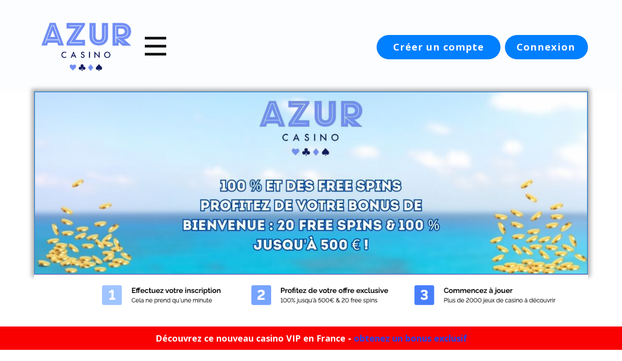

--- FILE ---
content_type: text/css
request_url: https://azurcasino24.com/wp-content/litespeed/css/245f8fc2465d6e216118a04f8ffed9bf.css
body_size: 43069
content:
/*!
 * animate.css -http://daneden.me/animate
 * Version - 3.7.0
 * Licensed under the MIT license - http://opensource.org/licenses/MIT
 *
 * Copyright (c) 2018 Daniel Eden
 */@-webkit-keyframes bounce{0%,20%,53%,80%,to{-webkit-animation-timing-function:cubic-bezier(.215,.61,.355,1);animation-timing-function:cubic-bezier(.215,.61,.355,1);-webkit-transform:translate3d(0,0,0);transform:translateZ(0)}40%,43%{-webkit-animation-timing-function:cubic-bezier(.755,.05,.855,.06);animation-timing-function:cubic-bezier(.755,.05,.855,.06);-webkit-transform:translate3d(0,-30px,0);transform:translate3d(0,-30px,0)}70%{-webkit-animation-timing-function:cubic-bezier(.755,.05,.855,.06);animation-timing-function:cubic-bezier(.755,.05,.855,.06);-webkit-transform:translate3d(0,-15px,0);transform:translate3d(0,-15px,0)}90%{-webkit-transform:translate3d(0,-4px,0);transform:translate3d(0,-4px,0)}}@keyframes bounce{0%,20%,53%,80%,to{-webkit-animation-timing-function:cubic-bezier(.215,.61,.355,1);animation-timing-function:cubic-bezier(.215,.61,.355,1);-webkit-transform:translate3d(0,0,0);transform:translateZ(0)}40%,43%{-webkit-animation-timing-function:cubic-bezier(.755,.05,.855,.06);animation-timing-function:cubic-bezier(.755,.05,.855,.06);-webkit-transform:translate3d(0,-30px,0);transform:translate3d(0,-30px,0)}70%{-webkit-animation-timing-function:cubic-bezier(.755,.05,.855,.06);animation-timing-function:cubic-bezier(.755,.05,.855,.06);-webkit-transform:translate3d(0,-15px,0);transform:translate3d(0,-15px,0)}90%{-webkit-transform:translate3d(0,-4px,0);transform:translate3d(0,-4px,0)}}.bounce{-webkit-animation-name:bounce;animation-name:bounce;-webkit-transform-origin:center bottom;transform-origin:center bottom}@-webkit-keyframes flash{0%,50%,to{opacity:1}25%,75%{opacity:0}}@keyframes flash{0%,50%,to{opacity:1}25%,75%{opacity:0}}.flash{-webkit-animation-name:flash;animation-name:flash}@-webkit-keyframes pulse{0%{-webkit-transform:scale3d(1,1,1);transform:scaleZ(1)}50%{-webkit-transform:scale3d(1.05,1.05,1.05);transform:scale3d(1.05,1.05,1.05)}to{-webkit-transform:scale3d(1,1,1);transform:scaleZ(1)}}@keyframes pulse{0%{-webkit-transform:scale3d(1,1,1);transform:scaleZ(1)}50%{-webkit-transform:scale3d(1.05,1.05,1.05);transform:scale3d(1.05,1.05,1.05)}to{-webkit-transform:scale3d(1,1,1);transform:scaleZ(1)}}.pulse{-webkit-animation-name:pulse;animation-name:pulse}@-webkit-keyframes rubberBand{0%{-webkit-transform:scale3d(1,1,1);transform:scaleZ(1)}30%{-webkit-transform:scale3d(1.25,.75,1);transform:scale3d(1.25,.75,1)}40%{-webkit-transform:scale3d(.75,1.25,1);transform:scale3d(.75,1.25,1)}50%{-webkit-transform:scale3d(1.15,.85,1);transform:scale3d(1.15,.85,1)}65%{-webkit-transform:scale3d(.95,1.05,1);transform:scale3d(.95,1.05,1)}75%{-webkit-transform:scale3d(1.05,.95,1);transform:scale3d(1.05,.95,1)}to{-webkit-transform:scale3d(1,1,1);transform:scaleZ(1)}}@keyframes rubberBand{0%{-webkit-transform:scale3d(1,1,1);transform:scaleZ(1)}30%{-webkit-transform:scale3d(1.25,.75,1);transform:scale3d(1.25,.75,1)}40%{-webkit-transform:scale3d(.75,1.25,1);transform:scale3d(.75,1.25,1)}50%{-webkit-transform:scale3d(1.15,.85,1);transform:scale3d(1.15,.85,1)}65%{-webkit-transform:scale3d(.95,1.05,1);transform:scale3d(.95,1.05,1)}75%{-webkit-transform:scale3d(1.05,.95,1);transform:scale3d(1.05,.95,1)}to{-webkit-transform:scale3d(1,1,1);transform:scaleZ(1)}}.rubberBand{-webkit-animation-name:rubberBand;animation-name:rubberBand}@-webkit-keyframes shake{0%,to{-webkit-transform:translate3d(0,0,0);transform:translateZ(0)}10%,30%,50%,70%,90%{-webkit-transform:translate3d(-10px,0,0);transform:translate3d(-10px,0,0)}20%,40%,60%,80%{-webkit-transform:translate3d(10px,0,0);transform:translate3d(10px,0,0)}}@keyframes shake{0%,to{-webkit-transform:translate3d(0,0,0);transform:translateZ(0)}10%,30%,50%,70%,90%{-webkit-transform:translate3d(-10px,0,0);transform:translate3d(-10px,0,0)}20%,40%,60%,80%{-webkit-transform:translate3d(10px,0,0);transform:translate3d(10px,0,0)}}.shake{-webkit-animation-name:shake;animation-name:shake}@-webkit-keyframes headShake{0%{-webkit-transform:translateX(0);transform:translate(0)}6.5%{-webkit-transform:translateX(-6px) rotateY(-9deg);transform:translate(-6px) rotateY(-9deg)}18.5%{-webkit-transform:translateX(5px) rotateY(7deg);transform:translate(5px) rotateY(7deg)}31.5%{-webkit-transform:translateX(-3px) rotateY(-5deg);transform:translate(-3px) rotateY(-5deg)}43.5%{-webkit-transform:translateX(2px) rotateY(3deg);transform:translate(2px) rotateY(3deg)}50%{-webkit-transform:translateX(0);transform:translate(0)}}@keyframes headShake{0%{-webkit-transform:translateX(0);transform:translate(0)}6.5%{-webkit-transform:translateX(-6px) rotateY(-9deg);transform:translate(-6px) rotateY(-9deg)}18.5%{-webkit-transform:translateX(5px) rotateY(7deg);transform:translate(5px) rotateY(7deg)}31.5%{-webkit-transform:translateX(-3px) rotateY(-5deg);transform:translate(-3px) rotateY(-5deg)}43.5%{-webkit-transform:translateX(2px) rotateY(3deg);transform:translate(2px) rotateY(3deg)}50%{-webkit-transform:translateX(0);transform:translate(0)}}.headShake{-webkit-animation-timing-function:ease-in-out;animation-timing-function:ease-in-out;-webkit-animation-name:headShake;animation-name:headShake}@-webkit-keyframes swing{20%{-webkit-transform:rotate3d(0,0,1,15deg);transform:rotate3d(0,0,1,15deg)}40%{-webkit-transform:rotate3d(0,0,1,-10deg);transform:rotate3d(0,0,1,-10deg)}60%{-webkit-transform:rotate3d(0,0,1,5deg);transform:rotate3d(0,0,1,5deg)}80%{-webkit-transform:rotate3d(0,0,1,-5deg);transform:rotate3d(0,0,1,-5deg)}to{-webkit-transform:rotate3d(0,0,1,0deg);transform:rotate3d(0,0,1,0)}}@keyframes swing{20%{-webkit-transform:rotate3d(0,0,1,15deg);transform:rotate3d(0,0,1,15deg)}40%{-webkit-transform:rotate3d(0,0,1,-10deg);transform:rotate3d(0,0,1,-10deg)}60%{-webkit-transform:rotate3d(0,0,1,5deg);transform:rotate3d(0,0,1,5deg)}80%{-webkit-transform:rotate3d(0,0,1,-5deg);transform:rotate3d(0,0,1,-5deg)}to{-webkit-transform:rotate3d(0,0,1,0deg);transform:rotate3d(0,0,1,0)}}.swing{-webkit-transform-origin:top center;transform-origin:top center;-webkit-animation-name:swing;animation-name:swing}@-webkit-keyframes tada{0%{-webkit-transform:scale3d(1,1,1);transform:scaleZ(1)}10%,20%{-webkit-transform:scale3d(.9,.9,.9) rotate3d(0,0,1,-3deg);transform:scale3d(.9,.9,.9) rotate3d(0,0,1,-3deg)}30%,50%,70%,90%{-webkit-transform:scale3d(1.1,1.1,1.1) rotate3d(0,0,1,3deg);transform:scale3d(1.1,1.1,1.1) rotate3d(0,0,1,3deg)}40%,60%,80%{-webkit-transform:scale3d(1.1,1.1,1.1) rotate3d(0,0,1,-3deg);transform:scale3d(1.1,1.1,1.1) rotate3d(0,0,1,-3deg)}to{-webkit-transform:scale3d(1,1,1);transform:scaleZ(1)}}@keyframes tada{0%{-webkit-transform:scale3d(1,1,1);transform:scaleZ(1)}10%,20%{-webkit-transform:scale3d(.9,.9,.9) rotate3d(0,0,1,-3deg);transform:scale3d(.9,.9,.9) rotate3d(0,0,1,-3deg)}30%,50%,70%,90%{-webkit-transform:scale3d(1.1,1.1,1.1) rotate3d(0,0,1,3deg);transform:scale3d(1.1,1.1,1.1) rotate3d(0,0,1,3deg)}40%,60%,80%{-webkit-transform:scale3d(1.1,1.1,1.1) rotate3d(0,0,1,-3deg);transform:scale3d(1.1,1.1,1.1) rotate3d(0,0,1,-3deg)}to{-webkit-transform:scale3d(1,1,1);transform:scaleZ(1)}}.tada{-webkit-animation-name:tada;animation-name:tada}@-webkit-keyframes wobble{0%{-webkit-transform:translate3d(0,0,0);transform:translateZ(0)}15%{-webkit-transform:translate3d(-25%,0,0) rotate3d(0,0,1,-5deg);transform:translate3d(-25%,0,0) rotate3d(0,0,1,-5deg)}30%{-webkit-transform:translate3d(20%,0,0) rotate3d(0,0,1,3deg);transform:translate3d(20%,0,0) rotate3d(0,0,1,3deg)}45%{-webkit-transform:translate3d(-15%,0,0) rotate3d(0,0,1,-3deg);transform:translate3d(-15%,0,0) rotate3d(0,0,1,-3deg)}60%{-webkit-transform:translate3d(10%,0,0) rotate3d(0,0,1,2deg);transform:translate3d(10%,0,0) rotate3d(0,0,1,2deg)}75%{-webkit-transform:translate3d(-5%,0,0) rotate3d(0,0,1,-1deg);transform:translate3d(-5%,0,0) rotate3d(0,0,1,-1deg)}to{-webkit-transform:translate3d(0,0,0);transform:translateZ(0)}}@keyframes wobble{0%{-webkit-transform:translate3d(0,0,0);transform:translateZ(0)}15%{-webkit-transform:translate3d(-25%,0,0) rotate3d(0,0,1,-5deg);transform:translate3d(-25%,0,0) rotate3d(0,0,1,-5deg)}30%{-webkit-transform:translate3d(20%,0,0) rotate3d(0,0,1,3deg);transform:translate3d(20%,0,0) rotate3d(0,0,1,3deg)}45%{-webkit-transform:translate3d(-15%,0,0) rotate3d(0,0,1,-3deg);transform:translate3d(-15%,0,0) rotate3d(0,0,1,-3deg)}60%{-webkit-transform:translate3d(10%,0,0) rotate3d(0,0,1,2deg);transform:translate3d(10%,0,0) rotate3d(0,0,1,2deg)}75%{-webkit-transform:translate3d(-5%,0,0) rotate3d(0,0,1,-1deg);transform:translate3d(-5%,0,0) rotate3d(0,0,1,-1deg)}to{-webkit-transform:translate3d(0,0,0);transform:translateZ(0)}}.wobble{-webkit-animation-name:wobble;animation-name:wobble}@-webkit-keyframes jello{0%,11.1%,to{-webkit-transform:translate3d(0,0,0);transform:translateZ(0)}22.2%{-webkit-transform:skewX(-12.5deg) skewY(-12.5deg);transform:skew(-12.5deg) skewY(-12.5deg)}33.3%{-webkit-transform:skewX(6.25deg) skewY(6.25deg);transform:skew(6.25deg) skewY(6.25deg)}44.4%{-webkit-transform:skewX(-3.125deg) skewY(-3.125deg);transform:skew(-3.125deg) skewY(-3.125deg)}55.5%{-webkit-transform:skewX(1.5625deg) skewY(1.5625deg);transform:skew(1.5625deg) skewY(1.5625deg)}66.6%{-webkit-transform:skewX(-.78125deg) skewY(-.78125deg);transform:skew(-.78125deg) skewY(-.78125deg)}77.7%{-webkit-transform:skewX(.390625deg) skewY(.390625deg);transform:skew(.390625deg) skewY(.390625deg)}88.8%{-webkit-transform:skewX(-.1953125deg) skewY(-.1953125deg);transform:skew(-.1953125deg) skewY(-.1953125deg)}}@keyframes jello{0%,11.1%,to{-webkit-transform:translate3d(0,0,0);transform:translateZ(0)}22.2%{-webkit-transform:skewX(-12.5deg) skewY(-12.5deg);transform:skew(-12.5deg) skewY(-12.5deg)}33.3%{-webkit-transform:skewX(6.25deg) skewY(6.25deg);transform:skew(6.25deg) skewY(6.25deg)}44.4%{-webkit-transform:skewX(-3.125deg) skewY(-3.125deg);transform:skew(-3.125deg) skewY(-3.125deg)}55.5%{-webkit-transform:skewX(1.5625deg) skewY(1.5625deg);transform:skew(1.5625deg) skewY(1.5625deg)}66.6%{-webkit-transform:skewX(-.78125deg) skewY(-.78125deg);transform:skew(-.78125deg) skewY(-.78125deg)}77.7%{-webkit-transform:skewX(.390625deg) skewY(.390625deg);transform:skew(.390625deg) skewY(.390625deg)}88.8%{-webkit-transform:skewX(-.1953125deg) skewY(-.1953125deg);transform:skew(-.1953125deg) skewY(-.1953125deg)}}.jello{-webkit-animation-name:jello;animation-name:jello;-webkit-transform-origin:center;transform-origin:center}@-webkit-keyframes heartBeat{0%{-webkit-transform:scale(1);transform:scale(1)}14%{-webkit-transform:scale(1.3);transform:scale(1.3)}28%{-webkit-transform:scale(1);transform:scale(1)}42%{-webkit-transform:scale(1.3);transform:scale(1.3)}70%{-webkit-transform:scale(1);transform:scale(1)}}@keyframes heartBeat{0%{-webkit-transform:scale(1);transform:scale(1)}14%{-webkit-transform:scale(1.3);transform:scale(1.3)}28%{-webkit-transform:scale(1);transform:scale(1)}42%{-webkit-transform:scale(1.3);transform:scale(1.3)}70%{-webkit-transform:scale(1);transform:scale(1)}}.heartBeat{-webkit-animation-name:heartBeat;animation-name:heartBeat;-webkit-animation-duration:1.3s;animation-duration:1.3s;-webkit-animation-timing-function:ease-in-out;animation-timing-function:ease-in-out}@-webkit-keyframes bounceIn{0%,20%,40%,60%,80%,to{-webkit-animation-timing-function:cubic-bezier(.215,.61,.355,1);animation-timing-function:cubic-bezier(.215,.61,.355,1)}0%{opacity:0;-webkit-transform:scale3d(.3,.3,.3);transform:scale3d(.3,.3,.3)}20%{-webkit-transform:scale3d(1.1,1.1,1.1);transform:scale3d(1.1,1.1,1.1)}40%{-webkit-transform:scale3d(.9,.9,.9);transform:scale3d(.9,.9,.9)}60%{opacity:1;-webkit-transform:scale3d(1.03,1.03,1.03);transform:scale3d(1.03,1.03,1.03)}80%{-webkit-transform:scale3d(.97,.97,.97);transform:scale3d(.97,.97,.97)}to{opacity:1;-webkit-transform:scale3d(1,1,1);transform:scaleZ(1)}}@keyframes bounceIn{0%,20%,40%,60%,80%,to{-webkit-animation-timing-function:cubic-bezier(.215,.61,.355,1);animation-timing-function:cubic-bezier(.215,.61,.355,1)}0%{opacity:0;-webkit-transform:scale3d(.3,.3,.3);transform:scale3d(.3,.3,.3)}20%{-webkit-transform:scale3d(1.1,1.1,1.1);transform:scale3d(1.1,1.1,1.1)}40%{-webkit-transform:scale3d(.9,.9,.9);transform:scale3d(.9,.9,.9)}60%{opacity:1;-webkit-transform:scale3d(1.03,1.03,1.03);transform:scale3d(1.03,1.03,1.03)}80%{-webkit-transform:scale3d(.97,.97,.97);transform:scale3d(.97,.97,.97)}to{opacity:1;-webkit-transform:scale3d(1,1,1);transform:scaleZ(1)}}.bounceIn{-webkit-animation-duration:.75s;animation-duration:.75s;-webkit-animation-name:bounceIn;animation-name:bounceIn}@-webkit-keyframes bounceInDown{0%,60%,75%,90%,to{-webkit-animation-timing-function:cubic-bezier(.215,.61,.355,1);animation-timing-function:cubic-bezier(.215,.61,.355,1)}0%{opacity:0;-webkit-transform:translate3d(0,-3000px,0);transform:translate3d(0,-3000px,0)}60%{opacity:1;-webkit-transform:translate3d(0,25px,0);transform:translate3d(0,25px,0)}75%{-webkit-transform:translate3d(0,-10px,0);transform:translate3d(0,-10px,0)}90%{-webkit-transform:translate3d(0,5px,0);transform:translate3d(0,5px,0)}to{-webkit-transform:translate3d(0,0,0);transform:translateZ(0)}}@keyframes bounceInDown{0%,60%,75%,90%,to{-webkit-animation-timing-function:cubic-bezier(.215,.61,.355,1);animation-timing-function:cubic-bezier(.215,.61,.355,1)}0%{opacity:0;-webkit-transform:translate3d(0,-3000px,0);transform:translate3d(0,-3000px,0)}60%{opacity:1;-webkit-transform:translate3d(0,25px,0);transform:translate3d(0,25px,0)}75%{-webkit-transform:translate3d(0,-10px,0);transform:translate3d(0,-10px,0)}90%{-webkit-transform:translate3d(0,5px,0);transform:translate3d(0,5px,0)}to{-webkit-transform:translate3d(0,0,0);transform:translateZ(0)}}.bounceInDown{-webkit-animation-name:bounceInDown;animation-name:bounceInDown}@-webkit-keyframes bounceInLeft{0%,60%,75%,90%,to{-webkit-animation-timing-function:cubic-bezier(.215,.61,.355,1);animation-timing-function:cubic-bezier(.215,.61,.355,1)}0%{opacity:0;-webkit-transform:translate3d(-3000px,0,0);transform:translate3d(-3000px,0,0)}60%{opacity:1;-webkit-transform:translate3d(25px,0,0);transform:translate3d(25px,0,0)}75%{-webkit-transform:translate3d(-10px,0,0);transform:translate3d(-10px,0,0)}90%{-webkit-transform:translate3d(5px,0,0);transform:translate3d(5px,0,0)}to{-webkit-transform:translate3d(0,0,0);transform:translateZ(0)}}@keyframes bounceInLeft{0%,60%,75%,90%,to{-webkit-animation-timing-function:cubic-bezier(.215,.61,.355,1);animation-timing-function:cubic-bezier(.215,.61,.355,1)}0%{opacity:0;-webkit-transform:translate3d(-3000px,0,0);transform:translate3d(-3000px,0,0)}60%{opacity:1;-webkit-transform:translate3d(25px,0,0);transform:translate3d(25px,0,0)}75%{-webkit-transform:translate3d(-10px,0,0);transform:translate3d(-10px,0,0)}90%{-webkit-transform:translate3d(5px,0,0);transform:translate3d(5px,0,0)}to{-webkit-transform:translate3d(0,0,0);transform:translateZ(0)}}.bounceInLeft{-webkit-animation-name:bounceInLeft;animation-name:bounceInLeft}@-webkit-keyframes bounceInRight{0%,60%,75%,90%,to{-webkit-animation-timing-function:cubic-bezier(.215,.61,.355,1);animation-timing-function:cubic-bezier(.215,.61,.355,1)}0%{opacity:0;-webkit-transform:translate3d(3000px,0,0);transform:translate3d(3000px,0,0)}60%{opacity:1;-webkit-transform:translate3d(-25px,0,0);transform:translate3d(-25px,0,0)}75%{-webkit-transform:translate3d(10px,0,0);transform:translate3d(10px,0,0)}90%{-webkit-transform:translate3d(-5px,0,0);transform:translate3d(-5px,0,0)}to{-webkit-transform:translate3d(0,0,0);transform:translateZ(0)}}@keyframes bounceInRight{0%,60%,75%,90%,to{-webkit-animation-timing-function:cubic-bezier(.215,.61,.355,1);animation-timing-function:cubic-bezier(.215,.61,.355,1)}0%{opacity:0;-webkit-transform:translate3d(3000px,0,0);transform:translate3d(3000px,0,0)}60%{opacity:1;-webkit-transform:translate3d(-25px,0,0);transform:translate3d(-25px,0,0)}75%{-webkit-transform:translate3d(10px,0,0);transform:translate3d(10px,0,0)}90%{-webkit-transform:translate3d(-5px,0,0);transform:translate3d(-5px,0,0)}to{-webkit-transform:translate3d(0,0,0);transform:translateZ(0)}}.bounceInRight{-webkit-animation-name:bounceInRight;animation-name:bounceInRight}@-webkit-keyframes bounceInUp{0%,60%,75%,90%,to{-webkit-animation-timing-function:cubic-bezier(.215,.61,.355,1);animation-timing-function:cubic-bezier(.215,.61,.355,1)}0%{opacity:0;-webkit-transform:translate3d(0,3000px,0);transform:translate3d(0,3000px,0)}60%{opacity:1;-webkit-transform:translate3d(0,-20px,0);transform:translate3d(0,-20px,0)}75%{-webkit-transform:translate3d(0,10px,0);transform:translate3d(0,10px,0)}90%{-webkit-transform:translate3d(0,-5px,0);transform:translate3d(0,-5px,0)}to{-webkit-transform:translate3d(0,0,0);transform:translateZ(0)}}@keyframes bounceInUp{0%,60%,75%,90%,to{-webkit-animation-timing-function:cubic-bezier(.215,.61,.355,1);animation-timing-function:cubic-bezier(.215,.61,.355,1)}0%{opacity:0;-webkit-transform:translate3d(0,3000px,0);transform:translate3d(0,3000px,0)}60%{opacity:1;-webkit-transform:translate3d(0,-20px,0);transform:translate3d(0,-20px,0)}75%{-webkit-transform:translate3d(0,10px,0);transform:translate3d(0,10px,0)}90%{-webkit-transform:translate3d(0,-5px,0);transform:translate3d(0,-5px,0)}to{-webkit-transform:translate3d(0,0,0);transform:translateZ(0)}}.bounceInUp{-webkit-animation-name:bounceInUp;animation-name:bounceInUp}@-webkit-keyframes bounceOut{20%{-webkit-transform:scale3d(.9,.9,.9);transform:scale3d(.9,.9,.9)}50%,55%{opacity:1;-webkit-transform:scale3d(1.1,1.1,1.1);transform:scale3d(1.1,1.1,1.1)}to{opacity:0;-webkit-transform:scale3d(.3,.3,.3);transform:scale3d(.3,.3,.3)}}@keyframes bounceOut{20%{-webkit-transform:scale3d(.9,.9,.9);transform:scale3d(.9,.9,.9)}50%,55%{opacity:1;-webkit-transform:scale3d(1.1,1.1,1.1);transform:scale3d(1.1,1.1,1.1)}to{opacity:0;-webkit-transform:scale3d(.3,.3,.3);transform:scale3d(.3,.3,.3)}}.bounceOut{-webkit-animation-duration:.75s;animation-duration:.75s;-webkit-animation-name:bounceOut;animation-name:bounceOut}@-webkit-keyframes bounceOutDown{20%{-webkit-transform:translate3d(0,10px,0);transform:translate3d(0,10px,0)}40%,45%{opacity:1;-webkit-transform:translate3d(0,-20px,0);transform:translate3d(0,-20px,0)}to{opacity:0;-webkit-transform:translate3d(0,2000px,0);transform:translate3d(0,2000px,0)}}@keyframes bounceOutDown{20%{-webkit-transform:translate3d(0,10px,0);transform:translate3d(0,10px,0)}40%,45%{opacity:1;-webkit-transform:translate3d(0,-20px,0);transform:translate3d(0,-20px,0)}to{opacity:0;-webkit-transform:translate3d(0,2000px,0);transform:translate3d(0,2000px,0)}}.bounceOutDown{-webkit-animation-name:bounceOutDown;animation-name:bounceOutDown}@-webkit-keyframes bounceOutLeft{20%{opacity:1;-webkit-transform:translate3d(20px,0,0);transform:translate3d(20px,0,0)}to{opacity:0;-webkit-transform:translate3d(-2000px,0,0);transform:translate3d(-2000px,0,0)}}@keyframes bounceOutLeft{20%{opacity:1;-webkit-transform:translate3d(20px,0,0);transform:translate3d(20px,0,0)}to{opacity:0;-webkit-transform:translate3d(-2000px,0,0);transform:translate3d(-2000px,0,0)}}.bounceOutLeft{-webkit-animation-name:bounceOutLeft;animation-name:bounceOutLeft}@-webkit-keyframes bounceOutRight{20%{opacity:1;-webkit-transform:translate3d(-20px,0,0);transform:translate3d(-20px,0,0)}to{opacity:0;-webkit-transform:translate3d(2000px,0,0);transform:translate3d(2000px,0,0)}}@keyframes bounceOutRight{20%{opacity:1;-webkit-transform:translate3d(-20px,0,0);transform:translate3d(-20px,0,0)}to{opacity:0;-webkit-transform:translate3d(2000px,0,0);transform:translate3d(2000px,0,0)}}.bounceOutRight{-webkit-animation-name:bounceOutRight;animation-name:bounceOutRight}@-webkit-keyframes bounceOutUp{20%{-webkit-transform:translate3d(0,-10px,0);transform:translate3d(0,-10px,0)}40%,45%{opacity:1;-webkit-transform:translate3d(0,20px,0);transform:translate3d(0,20px,0)}to{opacity:0;-webkit-transform:translate3d(0,-2000px,0);transform:translate3d(0,-2000px,0)}}@keyframes bounceOutUp{20%{-webkit-transform:translate3d(0,-10px,0);transform:translate3d(0,-10px,0)}40%,45%{opacity:1;-webkit-transform:translate3d(0,20px,0);transform:translate3d(0,20px,0)}to{opacity:0;-webkit-transform:translate3d(0,-2000px,0);transform:translate3d(0,-2000px,0)}}.bounceOutUp{-webkit-animation-name:bounceOutUp;animation-name:bounceOutUp}@-webkit-keyframes fadeIn{0%{opacity:0}to{opacity:1}}@keyframes fadeIn{0%{opacity:0}to{opacity:1}}.fadeIn{-webkit-animation-name:fadeIn;animation-name:fadeIn}@-webkit-keyframes fadeInDown{0%{opacity:0;-webkit-transform:translate3d(0,-100%,0);transform:translate3d(0,-100%,0)}to{opacity:1;-webkit-transform:translate3d(0,0,0);transform:translateZ(0)}}@keyframes fadeInDown{0%{opacity:0;-webkit-transform:translate3d(0,-100%,0);transform:translate3d(0,-100%,0)}to{opacity:1;-webkit-transform:translate3d(0,0,0);transform:translateZ(0)}}.fadeInDown{-webkit-animation-name:fadeInDown;animation-name:fadeInDown}@-webkit-keyframes fadeInDownBig{0%{opacity:0;-webkit-transform:translate3d(0,-2000px,0);transform:translate3d(0,-2000px,0)}to{opacity:1;-webkit-transform:translate3d(0,0,0);transform:translateZ(0)}}@keyframes fadeInDownBig{0%{opacity:0;-webkit-transform:translate3d(0,-2000px,0);transform:translate3d(0,-2000px,0)}to{opacity:1;-webkit-transform:translate3d(0,0,0);transform:translateZ(0)}}.fadeInDownBig{-webkit-animation-name:fadeInDownBig;animation-name:fadeInDownBig}@-webkit-keyframes fadeInLeft{0%{opacity:0;-webkit-transform:translate3d(-100%,0,0);transform:translate3d(-100%,0,0)}to{opacity:1;-webkit-transform:translate3d(0,0,0);transform:translateZ(0)}}@keyframes fadeInLeft{0%{opacity:0;-webkit-transform:translate3d(-100%,0,0);transform:translate3d(-100%,0,0)}to{opacity:1;-webkit-transform:translate3d(0,0,0);transform:translateZ(0)}}.fadeInLeft{-webkit-animation-name:fadeInLeft;animation-name:fadeInLeft}@-webkit-keyframes fadeInLeftBig{0%{opacity:0;-webkit-transform:translate3d(-2000px,0,0);transform:translate3d(-2000px,0,0)}to{opacity:1;-webkit-transform:translate3d(0,0,0);transform:translateZ(0)}}@keyframes fadeInLeftBig{0%{opacity:0;-webkit-transform:translate3d(-2000px,0,0);transform:translate3d(-2000px,0,0)}to{opacity:1;-webkit-transform:translate3d(0,0,0);transform:translateZ(0)}}.fadeInLeftBig{-webkit-animation-name:fadeInLeftBig;animation-name:fadeInLeftBig}@-webkit-keyframes fadeInRight{0%{opacity:0;-webkit-transform:translate3d(100%,0,0);transform:translate3d(100%,0,0)}to{opacity:1;-webkit-transform:translate3d(0,0,0);transform:translateZ(0)}}@keyframes fadeInRight{0%{opacity:0;-webkit-transform:translate3d(100%,0,0);transform:translate3d(100%,0,0)}to{opacity:1;-webkit-transform:translate3d(0,0,0);transform:translateZ(0)}}.fadeInRight{-webkit-animation-name:fadeInRight;animation-name:fadeInRight}@-webkit-keyframes fadeInRightBig{0%{opacity:0;-webkit-transform:translate3d(2000px,0,0);transform:translate3d(2000px,0,0)}to{opacity:1;-webkit-transform:translate3d(0,0,0);transform:translateZ(0)}}@keyframes fadeInRightBig{0%{opacity:0;-webkit-transform:translate3d(2000px,0,0);transform:translate3d(2000px,0,0)}to{opacity:1;-webkit-transform:translate3d(0,0,0);transform:translateZ(0)}}.fadeInRightBig{-webkit-animation-name:fadeInRightBig;animation-name:fadeInRightBig}@-webkit-keyframes fadeInUp{0%{opacity:0;-webkit-transform:translate3d(0,100%,0);transform:translate3d(0,100%,0)}to{opacity:1;-webkit-transform:translate3d(0,0,0);transform:translateZ(0)}}@keyframes fadeInUp{0%{opacity:0;-webkit-transform:translate3d(0,100%,0);transform:translate3d(0,100%,0)}to{opacity:1;-webkit-transform:translate3d(0,0,0);transform:translateZ(0)}}.fadeInUp{-webkit-animation-name:fadeInUp;animation-name:fadeInUp}@-webkit-keyframes fadeInUpBig{0%{opacity:0;-webkit-transform:translate3d(0,2000px,0);transform:translate3d(0,2000px,0)}to{opacity:1;-webkit-transform:translate3d(0,0,0);transform:translateZ(0)}}@keyframes fadeInUpBig{0%{opacity:0;-webkit-transform:translate3d(0,2000px,0);transform:translate3d(0,2000px,0)}to{opacity:1;-webkit-transform:translate3d(0,0,0);transform:translateZ(0)}}.fadeInUpBig{-webkit-animation-name:fadeInUpBig;animation-name:fadeInUpBig}@-webkit-keyframes fadeOut{0%{opacity:1}to{opacity:0}}@keyframes fadeOut{0%{opacity:1}to{opacity:0}}.fadeOut{-webkit-animation-name:fadeOut;animation-name:fadeOut}@-webkit-keyframes fadeOutDown{0%{opacity:1}to{opacity:0;-webkit-transform:translate3d(0,100%,0);transform:translate3d(0,100%,0)}}@keyframes fadeOutDown{0%{opacity:1}to{opacity:0;-webkit-transform:translate3d(0,100%,0);transform:translate3d(0,100%,0)}}.fadeOutDown{-webkit-animation-name:fadeOutDown;animation-name:fadeOutDown}@-webkit-keyframes fadeOutDownBig{0%{opacity:1}to{opacity:0;-webkit-transform:translate3d(0,2000px,0);transform:translate3d(0,2000px,0)}}@keyframes fadeOutDownBig{0%{opacity:1}to{opacity:0;-webkit-transform:translate3d(0,2000px,0);transform:translate3d(0,2000px,0)}}.fadeOutDownBig{-webkit-animation-name:fadeOutDownBig;animation-name:fadeOutDownBig}@-webkit-keyframes fadeOutLeft{0%{opacity:1}to{opacity:0;-webkit-transform:translate3d(-100%,0,0);transform:translate3d(-100%,0,0)}}@keyframes fadeOutLeft{0%{opacity:1}to{opacity:0;-webkit-transform:translate3d(-100%,0,0);transform:translate3d(-100%,0,0)}}.fadeOutLeft{-webkit-animation-name:fadeOutLeft;animation-name:fadeOutLeft}@-webkit-keyframes fadeOutLeftBig{0%{opacity:1}to{opacity:0;-webkit-transform:translate3d(-2000px,0,0);transform:translate3d(-2000px,0,0)}}@keyframes fadeOutLeftBig{0%{opacity:1}to{opacity:0;-webkit-transform:translate3d(-2000px,0,0);transform:translate3d(-2000px,0,0)}}.fadeOutLeftBig{-webkit-animation-name:fadeOutLeftBig;animation-name:fadeOutLeftBig}@-webkit-keyframes fadeOutRight{0%{opacity:1}to{opacity:0;-webkit-transform:translate3d(100%,0,0);transform:translate3d(100%,0,0)}}@keyframes fadeOutRight{0%{opacity:1}to{opacity:0;-webkit-transform:translate3d(100%,0,0);transform:translate3d(100%,0,0)}}.fadeOutRight{-webkit-animation-name:fadeOutRight;animation-name:fadeOutRight}@-webkit-keyframes fadeOutRightBig{0%{opacity:1}to{opacity:0;-webkit-transform:translate3d(2000px,0,0);transform:translate3d(2000px,0,0)}}@keyframes fadeOutRightBig{0%{opacity:1}to{opacity:0;-webkit-transform:translate3d(2000px,0,0);transform:translate3d(2000px,0,0)}}.fadeOutRightBig{-webkit-animation-name:fadeOutRightBig;animation-name:fadeOutRightBig}@-webkit-keyframes fadeOutUp{0%{opacity:1}to{opacity:0;-webkit-transform:translate3d(0,-100%,0);transform:translate3d(0,-100%,0)}}@keyframes fadeOutUp{0%{opacity:1}to{opacity:0;-webkit-transform:translate3d(0,-100%,0);transform:translate3d(0,-100%,0)}}.fadeOutUp{-webkit-animation-name:fadeOutUp;animation-name:fadeOutUp}@-webkit-keyframes fadeOutUpBig{0%{opacity:1}to{opacity:0;-webkit-transform:translate3d(0,-2000px,0);transform:translate3d(0,-2000px,0)}}@keyframes fadeOutUpBig{0%{opacity:1}to{opacity:0;-webkit-transform:translate3d(0,-2000px,0);transform:translate3d(0,-2000px,0)}}.fadeOutUpBig{-webkit-animation-name:fadeOutUpBig;animation-name:fadeOutUpBig}@-webkit-keyframes flip{0%{-webkit-transform:perspective(400px) scale3d(1,1,1) translate3d(0,0,0) rotate3d(0,1,0,-360deg);transform:perspective(400px) scaleZ(1) translateZ(0) rotateY(-360deg);-webkit-animation-timing-function:ease-out;animation-timing-function:ease-out}40%{-webkit-transform:perspective(400px) scale3d(1,1,1) translate3d(0,0,150px) rotate3d(0,1,0,-190deg);transform:perspective(400px) scaleZ(1) translateZ(150px) rotateY(-190deg);-webkit-animation-timing-function:ease-out;animation-timing-function:ease-out}50%{-webkit-transform:perspective(400px) scale3d(1,1,1) translate3d(0,0,150px) rotate3d(0,1,0,-170deg);transform:perspective(400px) scaleZ(1) translateZ(150px) rotateY(-170deg);-webkit-animation-timing-function:ease-in;animation-timing-function:ease-in}80%{-webkit-transform:perspective(400px) scale3d(.95,.95,.95) translate3d(0,0,0) rotate3d(0,1,0,0deg);transform:perspective(400px) scale3d(.95,.95,.95) translateZ(0) rotateY(0);-webkit-animation-timing-function:ease-in;animation-timing-function:ease-in}to{-webkit-transform:perspective(400px) scale3d(1,1,1) translate3d(0,0,0) rotate3d(0,1,0,0deg);transform:perspective(400px) scaleZ(1) translateZ(0) rotateY(0);-webkit-animation-timing-function:ease-in;animation-timing-function:ease-in}}@keyframes flip{0%{-webkit-transform:perspective(400px) scale3d(1,1,1) translate3d(0,0,0) rotate3d(0,1,0,-360deg);transform:perspective(400px) scaleZ(1) translateZ(0) rotateY(-360deg);-webkit-animation-timing-function:ease-out;animation-timing-function:ease-out}40%{-webkit-transform:perspective(400px) scale3d(1,1,1) translate3d(0,0,150px) rotate3d(0,1,0,-190deg);transform:perspective(400px) scaleZ(1) translateZ(150px) rotateY(-190deg);-webkit-animation-timing-function:ease-out;animation-timing-function:ease-out}50%{-webkit-transform:perspective(400px) scale3d(1,1,1) translate3d(0,0,150px) rotate3d(0,1,0,-170deg);transform:perspective(400px) scaleZ(1) translateZ(150px) rotateY(-170deg);-webkit-animation-timing-function:ease-in;animation-timing-function:ease-in}80%{-webkit-transform:perspective(400px) scale3d(.95,.95,.95) translate3d(0,0,0) rotate3d(0,1,0,0deg);transform:perspective(400px) scale3d(.95,.95,.95) translateZ(0) rotateY(0);-webkit-animation-timing-function:ease-in;animation-timing-function:ease-in}to{-webkit-transform:perspective(400px) scale3d(1,1,1) translate3d(0,0,0) rotate3d(0,1,0,0deg);transform:perspective(400px) scaleZ(1) translateZ(0) rotateY(0);-webkit-animation-timing-function:ease-in;animation-timing-function:ease-in}}.animated.flip{-webkit-backface-visibility:visible;backface-visibility:visible;-webkit-animation-name:flip;animation-name:flip}@-webkit-keyframes flipInX{0%{-webkit-transform:perspective(400px) rotate3d(1,0,0,90deg);transform:perspective(400px) rotateX(90deg);-webkit-animation-timing-function:ease-in;animation-timing-function:ease-in;opacity:0}40%{-webkit-transform:perspective(400px) rotate3d(1,0,0,-20deg);transform:perspective(400px) rotateX(-20deg);-webkit-animation-timing-function:ease-in;animation-timing-function:ease-in}60%{-webkit-transform:perspective(400px) rotate3d(1,0,0,10deg);transform:perspective(400px) rotateX(10deg);opacity:1}80%{-webkit-transform:perspective(400px) rotate3d(1,0,0,-5deg);transform:perspective(400px) rotateX(-5deg)}to{-webkit-transform:perspective(400px);transform:perspective(400px)}}@keyframes flipInX{0%{-webkit-transform:perspective(400px) rotate3d(1,0,0,90deg);transform:perspective(400px) rotateX(90deg);-webkit-animation-timing-function:ease-in;animation-timing-function:ease-in;opacity:0}40%{-webkit-transform:perspective(400px) rotate3d(1,0,0,-20deg);transform:perspective(400px) rotateX(-20deg);-webkit-animation-timing-function:ease-in;animation-timing-function:ease-in}60%{-webkit-transform:perspective(400px) rotate3d(1,0,0,10deg);transform:perspective(400px) rotateX(10deg);opacity:1}80%{-webkit-transform:perspective(400px) rotate3d(1,0,0,-5deg);transform:perspective(400px) rotateX(-5deg)}to{-webkit-transform:perspective(400px);transform:perspective(400px)}}.flipInX{-webkit-backface-visibility:visible!important;backface-visibility:visible!important;-webkit-animation-name:flipInX;animation-name:flipInX}@-webkit-keyframes flipInY{0%{-webkit-transform:perspective(400px) rotate3d(0,1,0,90deg);transform:perspective(400px) rotateY(90deg);-webkit-animation-timing-function:ease-in;animation-timing-function:ease-in;opacity:0}40%{-webkit-transform:perspective(400px) rotate3d(0,1,0,-20deg);transform:perspective(400px) rotateY(-20deg);-webkit-animation-timing-function:ease-in;animation-timing-function:ease-in}60%{-webkit-transform:perspective(400px) rotate3d(0,1,0,10deg);transform:perspective(400px) rotateY(10deg);opacity:1}80%{-webkit-transform:perspective(400px) rotate3d(0,1,0,-5deg);transform:perspective(400px) rotateY(-5deg)}to{-webkit-transform:perspective(400px);transform:perspective(400px)}}@keyframes flipInY{0%{-webkit-transform:perspective(400px) rotate3d(0,1,0,90deg);transform:perspective(400px) rotateY(90deg);-webkit-animation-timing-function:ease-in;animation-timing-function:ease-in;opacity:0}40%{-webkit-transform:perspective(400px) rotate3d(0,1,0,-20deg);transform:perspective(400px) rotateY(-20deg);-webkit-animation-timing-function:ease-in;animation-timing-function:ease-in}60%{-webkit-transform:perspective(400px) rotate3d(0,1,0,10deg);transform:perspective(400px) rotateY(10deg);opacity:1}80%{-webkit-transform:perspective(400px) rotate3d(0,1,0,-5deg);transform:perspective(400px) rotateY(-5deg)}to{-webkit-transform:perspective(400px);transform:perspective(400px)}}.flipInY{-webkit-backface-visibility:visible!important;backface-visibility:visible!important;-webkit-animation-name:flipInY;animation-name:flipInY}@-webkit-keyframes flipOutX{0%{-webkit-transform:perspective(400px);transform:perspective(400px)}30%{-webkit-transform:perspective(400px) rotate3d(1,0,0,-20deg);transform:perspective(400px) rotateX(-20deg);opacity:1}to{-webkit-transform:perspective(400px) rotate3d(1,0,0,90deg);transform:perspective(400px) rotateX(90deg);opacity:0}}@keyframes flipOutX{0%{-webkit-transform:perspective(400px);transform:perspective(400px)}30%{-webkit-transform:perspective(400px) rotate3d(1,0,0,-20deg);transform:perspective(400px) rotateX(-20deg);opacity:1}to{-webkit-transform:perspective(400px) rotate3d(1,0,0,90deg);transform:perspective(400px) rotateX(90deg);opacity:0}}.flipOutX{-webkit-animation-duration:.75s;animation-duration:.75s;-webkit-animation-name:flipOutX;animation-name:flipOutX;-webkit-backface-visibility:visible!important;backface-visibility:visible!important}@-webkit-keyframes flipOutY{0%{-webkit-transform:perspective(400px);transform:perspective(400px)}30%{-webkit-transform:perspective(400px) rotate3d(0,1,0,-15deg);transform:perspective(400px) rotateY(-15deg);opacity:1}to{-webkit-transform:perspective(400px) rotate3d(0,1,0,90deg);transform:perspective(400px) rotateY(90deg);opacity:0}}@keyframes flipOutY{0%{-webkit-transform:perspective(400px);transform:perspective(400px)}30%{-webkit-transform:perspective(400px) rotate3d(0,1,0,-15deg);transform:perspective(400px) rotateY(-15deg);opacity:1}to{-webkit-transform:perspective(400px) rotate3d(0,1,0,90deg);transform:perspective(400px) rotateY(90deg);opacity:0}}.flipOutY{-webkit-animation-duration:.75s;animation-duration:.75s;-webkit-backface-visibility:visible!important;backface-visibility:visible!important;-webkit-animation-name:flipOutY;animation-name:flipOutY}@-webkit-keyframes lightSpeedIn{0%{-webkit-transform:translate3d(100%,0,0) skewX(-30deg);transform:translate3d(100%,0,0) skew(-30deg);opacity:0}60%{-webkit-transform:skewX(20deg);transform:skew(20deg);opacity:1}80%{-webkit-transform:skewX(-5deg);transform:skew(-5deg)}to{-webkit-transform:translate3d(0,0,0);transform:translateZ(0)}}@keyframes lightSpeedIn{0%{-webkit-transform:translate3d(100%,0,0) skewX(-30deg);transform:translate3d(100%,0,0) skew(-30deg);opacity:0}60%{-webkit-transform:skewX(20deg);transform:skew(20deg);opacity:1}80%{-webkit-transform:skewX(-5deg);transform:skew(-5deg)}to{-webkit-transform:translate3d(0,0,0);transform:translateZ(0)}}.lightSpeedIn{-webkit-animation-name:lightSpeedIn;animation-name:lightSpeedIn;-webkit-animation-timing-function:ease-out;animation-timing-function:ease-out}@-webkit-keyframes lightSpeedOut{0%{opacity:1}to{-webkit-transform:translate3d(100%,0,0) skewX(30deg);transform:translate3d(100%,0,0) skew(30deg);opacity:0}}@keyframes lightSpeedOut{0%{opacity:1}to{-webkit-transform:translate3d(100%,0,0) skewX(30deg);transform:translate3d(100%,0,0) skew(30deg);opacity:0}}.lightSpeedOut{-webkit-animation-name:lightSpeedOut;animation-name:lightSpeedOut;-webkit-animation-timing-function:ease-in;animation-timing-function:ease-in}@-webkit-keyframes rotateIn{0%{-webkit-transform-origin:center;transform-origin:center;-webkit-transform:rotate3d(0,0,1,-200deg);transform:rotate3d(0,0,1,-200deg);opacity:0}to{-webkit-transform-origin:center;transform-origin:center;-webkit-transform:translate3d(0,0,0);transform:translateZ(0);opacity:1}}@keyframes rotateIn{0%{-webkit-transform-origin:center;transform-origin:center;-webkit-transform:rotate3d(0,0,1,-200deg);transform:rotate3d(0,0,1,-200deg);opacity:0}to{-webkit-transform-origin:center;transform-origin:center;-webkit-transform:translate3d(0,0,0);transform:translateZ(0);opacity:1}}.rotateIn{-webkit-animation-name:rotateIn;animation-name:rotateIn}@-webkit-keyframes rotateInDownLeft{0%{-webkit-transform-origin:left bottom;transform-origin:left bottom;-webkit-transform:rotate3d(0,0,1,-45deg);transform:rotate3d(0,0,1,-45deg);opacity:0}to{-webkit-transform-origin:left bottom;transform-origin:left bottom;-webkit-transform:translate3d(0,0,0);transform:translateZ(0);opacity:1}}@keyframes rotateInDownLeft{0%{-webkit-transform-origin:left bottom;transform-origin:left bottom;-webkit-transform:rotate3d(0,0,1,-45deg);transform:rotate3d(0,0,1,-45deg);opacity:0}to{-webkit-transform-origin:left bottom;transform-origin:left bottom;-webkit-transform:translate3d(0,0,0);transform:translateZ(0);opacity:1}}.rotateInDownLeft{-webkit-animation-name:rotateInDownLeft;animation-name:rotateInDownLeft}@-webkit-keyframes rotateInDownRight{0%{-webkit-transform-origin:right bottom;transform-origin:right bottom;-webkit-transform:rotate3d(0,0,1,45deg);transform:rotate3d(0,0,1,45deg);opacity:0}to{-webkit-transform-origin:right bottom;transform-origin:right bottom;-webkit-transform:translate3d(0,0,0);transform:translateZ(0);opacity:1}}@keyframes rotateInDownRight{0%{-webkit-transform-origin:right bottom;transform-origin:right bottom;-webkit-transform:rotate3d(0,0,1,45deg);transform:rotate3d(0,0,1,45deg);opacity:0}to{-webkit-transform-origin:right bottom;transform-origin:right bottom;-webkit-transform:translate3d(0,0,0);transform:translateZ(0);opacity:1}}.rotateInDownRight{-webkit-animation-name:rotateInDownRight;animation-name:rotateInDownRight}@-webkit-keyframes rotateInUpLeft{0%{-webkit-transform-origin:left bottom;transform-origin:left bottom;-webkit-transform:rotate3d(0,0,1,45deg);transform:rotate3d(0,0,1,45deg);opacity:0}to{-webkit-transform-origin:left bottom;transform-origin:left bottom;-webkit-transform:translate3d(0,0,0);transform:translateZ(0);opacity:1}}@keyframes rotateInUpLeft{0%{-webkit-transform-origin:left bottom;transform-origin:left bottom;-webkit-transform:rotate3d(0,0,1,45deg);transform:rotate3d(0,0,1,45deg);opacity:0}to{-webkit-transform-origin:left bottom;transform-origin:left bottom;-webkit-transform:translate3d(0,0,0);transform:translateZ(0);opacity:1}}.rotateInUpLeft{-webkit-animation-name:rotateInUpLeft;animation-name:rotateInUpLeft}@-webkit-keyframes rotateInUpRight{0%{-webkit-transform-origin:right bottom;transform-origin:right bottom;-webkit-transform:rotate3d(0,0,1,-90deg);transform:rotate3d(0,0,1,-90deg);opacity:0}to{-webkit-transform-origin:right bottom;transform-origin:right bottom;-webkit-transform:translate3d(0,0,0);transform:translateZ(0);opacity:1}}@keyframes rotateInUpRight{0%{-webkit-transform-origin:right bottom;transform-origin:right bottom;-webkit-transform:rotate3d(0,0,1,-90deg);transform:rotate3d(0,0,1,-90deg);opacity:0}to{-webkit-transform-origin:right bottom;transform-origin:right bottom;-webkit-transform:translate3d(0,0,0);transform:translateZ(0);opacity:1}}.rotateInUpRight{-webkit-animation-name:rotateInUpRight;animation-name:rotateInUpRight}@-webkit-keyframes rotateOut{0%{-webkit-transform-origin:center;transform-origin:center;opacity:1}to{-webkit-transform-origin:center;transform-origin:center;-webkit-transform:rotate3d(0,0,1,200deg);transform:rotate3d(0,0,1,200deg);opacity:0}}@keyframes rotateOut{0%{-webkit-transform-origin:center;transform-origin:center;opacity:1}to{-webkit-transform-origin:center;transform-origin:center;-webkit-transform:rotate3d(0,0,1,200deg);transform:rotate3d(0,0,1,200deg);opacity:0}}.rotateOut{-webkit-animation-name:rotateOut;animation-name:rotateOut}@-webkit-keyframes rotateOutDownLeft{0%{-webkit-transform-origin:left bottom;transform-origin:left bottom;opacity:1}to{-webkit-transform-origin:left bottom;transform-origin:left bottom;-webkit-transform:rotate3d(0,0,1,45deg);transform:rotate3d(0,0,1,45deg);opacity:0}}@keyframes rotateOutDownLeft{0%{-webkit-transform-origin:left bottom;transform-origin:left bottom;opacity:1}to{-webkit-transform-origin:left bottom;transform-origin:left bottom;-webkit-transform:rotate3d(0,0,1,45deg);transform:rotate3d(0,0,1,45deg);opacity:0}}.rotateOutDownLeft{-webkit-animation-name:rotateOutDownLeft;animation-name:rotateOutDownLeft}@-webkit-keyframes rotateOutDownRight{0%{-webkit-transform-origin:right bottom;transform-origin:right bottom;opacity:1}to{-webkit-transform-origin:right bottom;transform-origin:right bottom;-webkit-transform:rotate3d(0,0,1,-45deg);transform:rotate3d(0,0,1,-45deg);opacity:0}}@keyframes rotateOutDownRight{0%{-webkit-transform-origin:right bottom;transform-origin:right bottom;opacity:1}to{-webkit-transform-origin:right bottom;transform-origin:right bottom;-webkit-transform:rotate3d(0,0,1,-45deg);transform:rotate3d(0,0,1,-45deg);opacity:0}}.rotateOutDownRight{-webkit-animation-name:rotateOutDownRight;animation-name:rotateOutDownRight}@-webkit-keyframes rotateOutUpLeft{0%{-webkit-transform-origin:left bottom;transform-origin:left bottom;opacity:1}to{-webkit-transform-origin:left bottom;transform-origin:left bottom;-webkit-transform:rotate3d(0,0,1,-45deg);transform:rotate3d(0,0,1,-45deg);opacity:0}}@keyframes rotateOutUpLeft{0%{-webkit-transform-origin:left bottom;transform-origin:left bottom;opacity:1}to{-webkit-transform-origin:left bottom;transform-origin:left bottom;-webkit-transform:rotate3d(0,0,1,-45deg);transform:rotate3d(0,0,1,-45deg);opacity:0}}.rotateOutUpLeft{-webkit-animation-name:rotateOutUpLeft;animation-name:rotateOutUpLeft}@-webkit-keyframes rotateOutUpRight{0%{-webkit-transform-origin:right bottom;transform-origin:right bottom;opacity:1}to{-webkit-transform-origin:right bottom;transform-origin:right bottom;-webkit-transform:rotate3d(0,0,1,90deg);transform:rotate3d(0,0,1,90deg);opacity:0}}@keyframes rotateOutUpRight{0%{-webkit-transform-origin:right bottom;transform-origin:right bottom;opacity:1}to{-webkit-transform-origin:right bottom;transform-origin:right bottom;-webkit-transform:rotate3d(0,0,1,90deg);transform:rotate3d(0,0,1,90deg);opacity:0}}.rotateOutUpRight{-webkit-animation-name:rotateOutUpRight;animation-name:rotateOutUpRight}@-webkit-keyframes hinge{0%{-webkit-transform-origin:top left;transform-origin:top left;-webkit-animation-timing-function:ease-in-out;animation-timing-function:ease-in-out}20%,60%{-webkit-transform:rotate3d(0,0,1,80deg);transform:rotate3d(0,0,1,80deg);-webkit-transform-origin:top left;transform-origin:top left;-webkit-animation-timing-function:ease-in-out;animation-timing-function:ease-in-out}40%,80%{-webkit-transform:rotate3d(0,0,1,60deg);transform:rotate3d(0,0,1,60deg);-webkit-transform-origin:top left;transform-origin:top left;-webkit-animation-timing-function:ease-in-out;animation-timing-function:ease-in-out;opacity:1}to{-webkit-transform:translate3d(0,700px,0);transform:translate3d(0,700px,0);opacity:0}}@keyframes hinge{0%{-webkit-transform-origin:top left;transform-origin:top left;-webkit-animation-timing-function:ease-in-out;animation-timing-function:ease-in-out}20%,60%{-webkit-transform:rotate3d(0,0,1,80deg);transform:rotate3d(0,0,1,80deg);-webkit-transform-origin:top left;transform-origin:top left;-webkit-animation-timing-function:ease-in-out;animation-timing-function:ease-in-out}40%,80%{-webkit-transform:rotate3d(0,0,1,60deg);transform:rotate3d(0,0,1,60deg);-webkit-transform-origin:top left;transform-origin:top left;-webkit-animation-timing-function:ease-in-out;animation-timing-function:ease-in-out;opacity:1}to{-webkit-transform:translate3d(0,700px,0);transform:translate3d(0,700px,0);opacity:0}}.hinge{-webkit-animation-duration:2s;animation-duration:2s;-webkit-animation-name:hinge;animation-name:hinge}@-webkit-keyframes jackInTheBox{0%{opacity:0;-webkit-transform:scale(.1) rotate(30deg);transform:scale(.1) rotate(30deg);-webkit-transform-origin:center bottom;transform-origin:center bottom}50%{-webkit-transform:rotate(-10deg);transform:rotate(-10deg)}70%{-webkit-transform:rotate(3deg);transform:rotate(3deg)}to{opacity:1;-webkit-transform:scale(1);transform:scale(1)}}@keyframes jackInTheBox{0%{opacity:0;-webkit-transform:scale(.1) rotate(30deg);transform:scale(.1) rotate(30deg);-webkit-transform-origin:center bottom;transform-origin:center bottom}50%{-webkit-transform:rotate(-10deg);transform:rotate(-10deg)}70%{-webkit-transform:rotate(3deg);transform:rotate(3deg)}to{opacity:1;-webkit-transform:scale(1);transform:scale(1)}}.jackInTheBox{-webkit-animation-name:jackInTheBox;animation-name:jackInTheBox}@-webkit-keyframes rollIn{0%{opacity:0;-webkit-transform:translate3d(-100%,0,0) rotate3d(0,0,1,-120deg);transform:translate3d(-100%,0,0) rotate3d(0,0,1,-120deg)}to{opacity:1;-webkit-transform:translate3d(0,0,0);transform:translateZ(0)}}@keyframes rollIn{0%{opacity:0;-webkit-transform:translate3d(-100%,0,0) rotate3d(0,0,1,-120deg);transform:translate3d(-100%,0,0) rotate3d(0,0,1,-120deg)}to{opacity:1;-webkit-transform:translate3d(0,0,0);transform:translateZ(0)}}.rollIn{-webkit-animation-name:rollIn;animation-name:rollIn}@-webkit-keyframes rollOut{0%{opacity:1}to{opacity:0;-webkit-transform:translate3d(100%,0,0) rotate3d(0,0,1,120deg);transform:translate3d(100%,0,0) rotate3d(0,0,1,120deg)}}@keyframes rollOut{0%{opacity:1}to{opacity:0;-webkit-transform:translate3d(100%,0,0) rotate3d(0,0,1,120deg);transform:translate3d(100%,0,0) rotate3d(0,0,1,120deg)}}.rollOut{-webkit-animation-name:rollOut;animation-name:rollOut}@-webkit-keyframes zoomIn{0%{opacity:0;-webkit-transform:scale3d(.3,.3,.3);transform:scale3d(.3,.3,.3)}50%{opacity:1}}@keyframes zoomIn{0%{opacity:0;-webkit-transform:scale3d(.3,.3,.3);transform:scale3d(.3,.3,.3)}50%{opacity:1}}.zoomIn{-webkit-animation-name:zoomIn;animation-name:zoomIn}@-webkit-keyframes zoomInDown{0%{opacity:0;-webkit-transform:scale3d(.1,.1,.1) translate3d(0,-1000px,0);transform:scale3d(.1,.1,.1) translate3d(0,-1000px,0);-webkit-animation-timing-function:cubic-bezier(.55,.055,.675,.19);animation-timing-function:cubic-bezier(.55,.055,.675,.19)}60%{opacity:1;-webkit-transform:scale3d(.475,.475,.475) translate3d(0,60px,0);transform:scale3d(.475,.475,.475) translate3d(0,60px,0);-webkit-animation-timing-function:cubic-bezier(.175,.885,.32,1);animation-timing-function:cubic-bezier(.175,.885,.32,1)}}@keyframes zoomInDown{0%{opacity:0;-webkit-transform:scale3d(.1,.1,.1) translate3d(0,-1000px,0);transform:scale3d(.1,.1,.1) translate3d(0,-1000px,0);-webkit-animation-timing-function:cubic-bezier(.55,.055,.675,.19);animation-timing-function:cubic-bezier(.55,.055,.675,.19)}60%{opacity:1;-webkit-transform:scale3d(.475,.475,.475) translate3d(0,60px,0);transform:scale3d(.475,.475,.475) translate3d(0,60px,0);-webkit-animation-timing-function:cubic-bezier(.175,.885,.32,1);animation-timing-function:cubic-bezier(.175,.885,.32,1)}}.zoomInDown{-webkit-animation-name:zoomInDown;animation-name:zoomInDown}@-webkit-keyframes zoomInLeft{0%{opacity:0;-webkit-transform:scale3d(.1,.1,.1) translate3d(-1000px,0,0);transform:scale3d(.1,.1,.1) translate3d(-1000px,0,0);-webkit-animation-timing-function:cubic-bezier(.55,.055,.675,.19);animation-timing-function:cubic-bezier(.55,.055,.675,.19)}60%{opacity:1;-webkit-transform:scale3d(.475,.475,.475) translate3d(10px,0,0);transform:scale3d(.475,.475,.475) translate3d(10px,0,0);-webkit-animation-timing-function:cubic-bezier(.175,.885,.32,1);animation-timing-function:cubic-bezier(.175,.885,.32,1)}}@keyframes zoomInLeft{0%{opacity:0;-webkit-transform:scale3d(.1,.1,.1) translate3d(-1000px,0,0);transform:scale3d(.1,.1,.1) translate3d(-1000px,0,0);-webkit-animation-timing-function:cubic-bezier(.55,.055,.675,.19);animation-timing-function:cubic-bezier(.55,.055,.675,.19)}60%{opacity:1;-webkit-transform:scale3d(.475,.475,.475) translate3d(10px,0,0);transform:scale3d(.475,.475,.475) translate3d(10px,0,0);-webkit-animation-timing-function:cubic-bezier(.175,.885,.32,1);animation-timing-function:cubic-bezier(.175,.885,.32,1)}}.zoomInLeft{-webkit-animation-name:zoomInLeft;animation-name:zoomInLeft}@-webkit-keyframes zoomInRight{0%{opacity:0;-webkit-transform:scale3d(.1,.1,.1) translate3d(1000px,0,0);transform:scale3d(.1,.1,.1) translate3d(1000px,0,0);-webkit-animation-timing-function:cubic-bezier(.55,.055,.675,.19);animation-timing-function:cubic-bezier(.55,.055,.675,.19)}60%{opacity:1;-webkit-transform:scale3d(.475,.475,.475) translate3d(-10px,0,0);transform:scale3d(.475,.475,.475) translate3d(-10px,0,0);-webkit-animation-timing-function:cubic-bezier(.175,.885,.32,1);animation-timing-function:cubic-bezier(.175,.885,.32,1)}}@keyframes zoomInRight{0%{opacity:0;-webkit-transform:scale3d(.1,.1,.1) translate3d(1000px,0,0);transform:scale3d(.1,.1,.1) translate3d(1000px,0,0);-webkit-animation-timing-function:cubic-bezier(.55,.055,.675,.19);animation-timing-function:cubic-bezier(.55,.055,.675,.19)}60%{opacity:1;-webkit-transform:scale3d(.475,.475,.475) translate3d(-10px,0,0);transform:scale3d(.475,.475,.475) translate3d(-10px,0,0);-webkit-animation-timing-function:cubic-bezier(.175,.885,.32,1);animation-timing-function:cubic-bezier(.175,.885,.32,1)}}.zoomInRight{-webkit-animation-name:zoomInRight;animation-name:zoomInRight}@-webkit-keyframes zoomInUp{0%{opacity:0;-webkit-transform:scale3d(.1,.1,.1) translate3d(0,1000px,0);transform:scale3d(.1,.1,.1) translate3d(0,1000px,0);-webkit-animation-timing-function:cubic-bezier(.55,.055,.675,.19);animation-timing-function:cubic-bezier(.55,.055,.675,.19)}60%{opacity:1;-webkit-transform:scale3d(.475,.475,.475) translate3d(0,-60px,0);transform:scale3d(.475,.475,.475) translate3d(0,-60px,0);-webkit-animation-timing-function:cubic-bezier(.175,.885,.32,1);animation-timing-function:cubic-bezier(.175,.885,.32,1)}}@keyframes zoomInUp{0%{opacity:0;-webkit-transform:scale3d(.1,.1,.1) translate3d(0,1000px,0);transform:scale3d(.1,.1,.1) translate3d(0,1000px,0);-webkit-animation-timing-function:cubic-bezier(.55,.055,.675,.19);animation-timing-function:cubic-bezier(.55,.055,.675,.19)}60%{opacity:1;-webkit-transform:scale3d(.475,.475,.475) translate3d(0,-60px,0);transform:scale3d(.475,.475,.475) translate3d(0,-60px,0);-webkit-animation-timing-function:cubic-bezier(.175,.885,.32,1);animation-timing-function:cubic-bezier(.175,.885,.32,1)}}.zoomInUp{-webkit-animation-name:zoomInUp;animation-name:zoomInUp}@-webkit-keyframes zoomOut{0%{opacity:1}50%{opacity:0;-webkit-transform:scale3d(.3,.3,.3);transform:scale3d(.3,.3,.3)}to{opacity:0}}@keyframes zoomOut{0%{opacity:1}50%{opacity:0;-webkit-transform:scale3d(.3,.3,.3);transform:scale3d(.3,.3,.3)}to{opacity:0}}.zoomOut{-webkit-animation-name:zoomOut;animation-name:zoomOut}@-webkit-keyframes zoomOutDown{40%{opacity:1;-webkit-transform:scale3d(.475,.475,.475) translate3d(0,-60px,0);transform:scale3d(.475,.475,.475) translate3d(0,-60px,0);-webkit-animation-timing-function:cubic-bezier(.55,.055,.675,.19);animation-timing-function:cubic-bezier(.55,.055,.675,.19)}to{opacity:0;-webkit-transform:scale3d(.1,.1,.1) translate3d(0,2000px,0);transform:scale3d(.1,.1,.1) translate3d(0,2000px,0);-webkit-transform-origin:center bottom;transform-origin:center bottom;-webkit-animation-timing-function:cubic-bezier(.175,.885,.32,1);animation-timing-function:cubic-bezier(.175,.885,.32,1)}}@keyframes zoomOutDown{40%{opacity:1;-webkit-transform:scale3d(.475,.475,.475) translate3d(0,-60px,0);transform:scale3d(.475,.475,.475) translate3d(0,-60px,0);-webkit-animation-timing-function:cubic-bezier(.55,.055,.675,.19);animation-timing-function:cubic-bezier(.55,.055,.675,.19)}to{opacity:0;-webkit-transform:scale3d(.1,.1,.1) translate3d(0,2000px,0);transform:scale3d(.1,.1,.1) translate3d(0,2000px,0);-webkit-transform-origin:center bottom;transform-origin:center bottom;-webkit-animation-timing-function:cubic-bezier(.175,.885,.32,1);animation-timing-function:cubic-bezier(.175,.885,.32,1)}}.zoomOutDown{-webkit-animation-name:zoomOutDown;animation-name:zoomOutDown}@-webkit-keyframes zoomOutLeft{40%{opacity:1;-webkit-transform:scale3d(.475,.475,.475) translate3d(42px,0,0);transform:scale3d(.475,.475,.475) translate3d(42px,0,0)}to{opacity:0;-webkit-transform:scale(.1) translate3d(-2000px,0,0);transform:scale(.1) translate3d(-2000px,0,0);-webkit-transform-origin:left center;transform-origin:left center}}@keyframes zoomOutLeft{40%{opacity:1;-webkit-transform:scale3d(.475,.475,.475) translate3d(42px,0,0);transform:scale3d(.475,.475,.475) translate3d(42px,0,0)}to{opacity:0;-webkit-transform:scale(.1) translate3d(-2000px,0,0);transform:scale(.1) translate3d(-2000px,0,0);-webkit-transform-origin:left center;transform-origin:left center}}.zoomOutLeft{-webkit-animation-name:zoomOutLeft;animation-name:zoomOutLeft}@-webkit-keyframes zoomOutRight{40%{opacity:1;-webkit-transform:scale3d(.475,.475,.475) translate3d(-42px,0,0);transform:scale3d(.475,.475,.475) translate3d(-42px,0,0)}to{opacity:0;-webkit-transform:scale(.1) translate3d(2000px,0,0);transform:scale(.1) translate3d(2000px,0,0);-webkit-transform-origin:right center;transform-origin:right center}}@keyframes zoomOutRight{40%{opacity:1;-webkit-transform:scale3d(.475,.475,.475) translate3d(-42px,0,0);transform:scale3d(.475,.475,.475) translate3d(-42px,0,0)}to{opacity:0;-webkit-transform:scale(.1) translate3d(2000px,0,0);transform:scale(.1) translate3d(2000px,0,0);-webkit-transform-origin:right center;transform-origin:right center}}.zoomOutRight{-webkit-animation-name:zoomOutRight;animation-name:zoomOutRight}@-webkit-keyframes zoomOutUp{40%{opacity:1;-webkit-transform:scale3d(.475,.475,.475) translate3d(0,60px,0);transform:scale3d(.475,.475,.475) translate3d(0,60px,0);-webkit-animation-timing-function:cubic-bezier(.55,.055,.675,.19);animation-timing-function:cubic-bezier(.55,.055,.675,.19)}to{opacity:0;-webkit-transform:scale3d(.1,.1,.1) translate3d(0,-2000px,0);transform:scale3d(.1,.1,.1) translate3d(0,-2000px,0);-webkit-transform-origin:center bottom;transform-origin:center bottom;-webkit-animation-timing-function:cubic-bezier(.175,.885,.32,1);animation-timing-function:cubic-bezier(.175,.885,.32,1)}}@keyframes zoomOutUp{40%{opacity:1;-webkit-transform:scale3d(.475,.475,.475) translate3d(0,60px,0);transform:scale3d(.475,.475,.475) translate3d(0,60px,0);-webkit-animation-timing-function:cubic-bezier(.55,.055,.675,.19);animation-timing-function:cubic-bezier(.55,.055,.675,.19)}to{opacity:0;-webkit-transform:scale3d(.1,.1,.1) translate3d(0,-2000px,0);transform:scale3d(.1,.1,.1) translate3d(0,-2000px,0);-webkit-transform-origin:center bottom;transform-origin:center bottom;-webkit-animation-timing-function:cubic-bezier(.175,.885,.32,1);animation-timing-function:cubic-bezier(.175,.885,.32,1)}}.zoomOutUp{-webkit-animation-name:zoomOutUp;animation-name:zoomOutUp}@-webkit-keyframes slideInDown{0%{-webkit-transform:translate3d(0,-100%,0);transform:translate3d(0,-100%,0);visibility:visible}to{-webkit-transform:translate3d(0,0,0);transform:translateZ(0)}}@keyframes slideInDown{0%{-webkit-transform:translate3d(0,-100%,0);transform:translate3d(0,-100%,0);visibility:visible}to{-webkit-transform:translate3d(0,0,0);transform:translateZ(0)}}.slideInDown{-webkit-animation-name:slideInDown;animation-name:slideInDown}@-webkit-keyframes slideInLeft{0%{-webkit-transform:translate3d(-100%,0,0);transform:translate3d(-100%,0,0);visibility:visible}to{-webkit-transform:translate3d(0,0,0);transform:translateZ(0)}}@keyframes slideInLeft{0%{-webkit-transform:translate3d(-100%,0,0);transform:translate3d(-100%,0,0);visibility:visible}to{-webkit-transform:translate3d(0,0,0);transform:translateZ(0)}}.slideInLeft{-webkit-animation-name:slideInLeft;animation-name:slideInLeft}@-webkit-keyframes slideInRight{0%{-webkit-transform:translate3d(100%,0,0);transform:translate3d(100%,0,0);visibility:visible}to{-webkit-transform:translate3d(0,0,0);transform:translateZ(0)}}@keyframes slideInRight{0%{-webkit-transform:translate3d(100%,0,0);transform:translate3d(100%,0,0);visibility:visible}to{-webkit-transform:translate3d(0,0,0);transform:translateZ(0)}}.slideInRight{-webkit-animation-name:slideInRight;animation-name:slideInRight}@-webkit-keyframes slideInUp{0%{-webkit-transform:translate3d(0,100%,0);transform:translate3d(0,100%,0);visibility:visible}to{-webkit-transform:translate3d(0,0,0);transform:translateZ(0)}}@keyframes slideInUp{0%{-webkit-transform:translate3d(0,100%,0);transform:translate3d(0,100%,0);visibility:visible}to{-webkit-transform:translate3d(0,0,0);transform:translateZ(0)}}.slideInUp{-webkit-animation-name:slideInUp;animation-name:slideInUp}@-webkit-keyframes slideOutDown{0%{-webkit-transform:translate3d(0,0,0);transform:translateZ(0)}to{visibility:hidden;-webkit-transform:translate3d(0,100%,0);transform:translate3d(0,100%,0)}}@keyframes slideOutDown{0%{-webkit-transform:translate3d(0,0,0);transform:translateZ(0)}to{visibility:hidden;-webkit-transform:translate3d(0,100%,0);transform:translate3d(0,100%,0)}}.slideOutDown{-webkit-animation-name:slideOutDown;animation-name:slideOutDown}@-webkit-keyframes slideOutLeft{0%{-webkit-transform:translate3d(0,0,0);transform:translateZ(0)}to{visibility:hidden;-webkit-transform:translate3d(-100%,0,0);transform:translate3d(-100%,0,0)}}@keyframes slideOutLeft{0%{-webkit-transform:translate3d(0,0,0);transform:translateZ(0)}to{visibility:hidden;-webkit-transform:translate3d(-100%,0,0);transform:translate3d(-100%,0,0)}}.slideOutLeft{-webkit-animation-name:slideOutLeft;animation-name:slideOutLeft}@-webkit-keyframes slideOutRight{0%{-webkit-transform:translate3d(0,0,0);transform:translateZ(0)}to{visibility:hidden;-webkit-transform:translate3d(100%,0,0);transform:translate3d(100%,0,0)}}@keyframes slideOutRight{0%{-webkit-transform:translate3d(0,0,0);transform:translateZ(0)}to{visibility:hidden;-webkit-transform:translate3d(100%,0,0);transform:translate3d(100%,0,0)}}.slideOutRight{-webkit-animation-name:slideOutRight;animation-name:slideOutRight}@-webkit-keyframes slideOutUp{0%{-webkit-transform:translate3d(0,0,0);transform:translateZ(0)}to{visibility:hidden;-webkit-transform:translate3d(0,-100%,0);transform:translate3d(0,-100%,0)}}@keyframes slideOutUp{0%{-webkit-transform:translate3d(0,0,0);transform:translateZ(0)}to{visibility:hidden;-webkit-transform:translate3d(0,-100%,0);transform:translate3d(0,-100%,0)}}.slideOutUp{-webkit-animation-name:slideOutUp;animation-name:slideOutUp}.animated{-webkit-animation-duration:1s;animation-duration:1s;-webkit-animation-fill-mode:both;animation-fill-mode:both}.animated.infinite{-webkit-animation-iteration-count:infinite;animation-iteration-count:infinite}.animated.delay-1s{-webkit-animation-delay:1s;animation-delay:1s}.animated.delay-2s{-webkit-animation-delay:2s;animation-delay:2s}.animated.delay-3s{-webkit-animation-delay:3s;animation-delay:3s}.animated.delay-4s{-webkit-animation-delay:4s;animation-delay:4s}.animated.delay-5s{-webkit-animation-delay:5s;animation-delay:5s}.animated.fast{-webkit-animation-duration:.8s;animation-duration:.8s}.animated.faster{-webkit-animation-duration:.5s;animation-duration:.5s}.animated.slow{-webkit-animation-duration:2s;animation-duration:2s}.animated.slower{-webkit-animation-duration:3s;animation-duration:3s}@media(prefers-reduced-motion){.animated{-webkit-animation:unset!important;animation:unset!important;-webkit-transition:none!important;transition:none!important}}/*!
 * froala_editor v3.2.3 (https://www.froala.com/wysiwyg-editor)
 * License https://froala.com/wysiwyg-editor/terms/
 * Copyright 2014-2020 Froala Labs
 */.fr-clearfix:after{clear:both;display:block;content:"";height:0}.fr-hide-by-clipping{position:absolute;width:1px;height:1px;padding:0;margin:-1px;overflow:hidden;clip:rect(0,0,0,0);border:0}.fr-view img.fr-rounded,.fr-view .fr-img-caption.fr-rounded img{border-radius:10px;-moz-border-radius:10px;-webkit-border-radius:10px;-moz-background-clip:padding;-webkit-background-clip:padding-box;background-clip:padding-box}.fr-view img.fr-shadow,.fr-view .fr-img-caption.fr-shadow img{-webkit-box-shadow:10px 10px 5px 0px #ccc;-moz-box-shadow:10px 10px 5px 0px #ccc;box-shadow:10px 10px 5px #ccc}.fr-view img.fr-bordered,.fr-view .fr-img-caption.fr-bordered img{border:solid 5px #ccc}.fr-view img.fr-bordered{-webkit-box-sizing:content-box;-moz-box-sizing:content-box;box-sizing:content-box}.fr-view .fr-img-caption.fr-bordered img{-webkit-box-sizing:border-box;-moz-box-sizing:border-box;box-sizing:border-box}.fr-view{word-wrap:break-word}.fr-view span[style~="color:"] a{color:inherit}.fr-view strong{font-weight:700}.fr-view table{border:none;border-collapse:collapse;empty-cells:show;max-width:100%}.fr-view table td{min-width:5px}.fr-view table.fr-dashed-borders td,.fr-view table.fr-dashed-borders th{border-style:dashed}.fr-view table.fr-alternate-rows tbody tr:nth-child(2n){background:#f5f5f5}.fr-view table td,.fr-view table th{border:1px solid #ddd}.fr-view table td:empty,.fr-view table th:empty{height:20px}.fr-view table td.fr-highlighted,.fr-view table th.fr-highlighted{border:1px double red}.fr-view table td.fr-thick,.fr-view table th.fr-thick{border-width:2px}.fr-view table th{background:#ececec}.fr-view hr{clear:both;user-select:none;-o-user-select:none;-moz-user-select:none;-khtml-user-select:none;-webkit-user-select:none;-ms-user-select:none;break-after:always;page-break-after:always}.fr-view .fr-file{position:relative}.fr-view .fr-file:after{position:relative;content:"\1f4ce";font-weight:400}.fr-view pre{white-space:pre-wrap;word-wrap:break-word;overflow:visible}.fr-view span.fr-emoticon{font-weight:400;font-family:"Apple Color Emoji","Segoe UI Emoji",NotoColorEmoji,Segoe UI Symbol,"Android Emoji",EmojiSymbols;display:inline;line-height:0}.fr-view span.fr-emoticon.fr-emoticon-img{background-repeat:no-repeat!important;font-size:inherit;height:1em;width:1em;min-height:20px;min-width:20px;display:inline-block;margin:-.1em .1em .1em;line-height:1;vertical-align:middle}.fr-view .fr-text-gray{color:#aaa!important}.fr-view .fr-text-bordered{border-top:solid 1px #222;border-bottom:solid 1px #222;padding:10px 0}.fr-view .fr-text-spaced{letter-spacing:1px}.fr-view .fr-text-uppercase{text-transform:uppercase}.fr-view .fr-class-highlighted{background-color:#ff0}.fr-view .fr-class-code{border-color:#ccc;border-radius:2px;-moz-border-radius:2px;-webkit-border-radius:2px;-moz-background-clip:padding;-webkit-background-clip:padding-box;background-clip:padding-box;background:#f5f5f5;padding:10px;font-family:Courier New,Courier,monospace}.fr-view .fr-class-transparency{opacity:.5}.fr-view img{position:relative;max-width:100%}.fr-view img.fr-dib{margin:10px auto;display:block;float:none;vertical-align:top}.fr-view img.fr-dib.fr-fil{margin-left:0;text-align:left}.fr-view img.fr-dib.fr-fir{margin-right:0;text-align:right}.fr-view img.fr-dii{display:inline-block;float:none;vertical-align:bottom;margin-left:5px;margin-right:5px;max-width:calc(100% - 10px)}.fr-view img.fr-dii.fr-fil{float:left;margin:10px 15px 10px 0;max-width:calc(100% - 5px)}.fr-view img.fr-dii.fr-fir{float:right;margin:10px 0 10px 15px;max-width:calc(100% - 5px)}.fr-view span.fr-img-caption{position:relative;max-width:100%}.fr-view span.fr-img-caption.fr-dib{margin:5px auto;display:block;float:none;vertical-align:top}.fr-view span.fr-img-caption.fr-dib.fr-fil{margin-left:0;text-align:left}.fr-view span.fr-img-caption.fr-dib.fr-fir{margin-right:0;text-align:right}.fr-view span.fr-img-caption.fr-dii{display:inline-block;float:none;vertical-align:bottom;margin-left:5px;margin-right:5px;max-width:calc(100% - 10px)}.fr-view span.fr-img-caption.fr-dii.fr-fil{float:left;margin:5px 5px 5px 0;max-width:calc(100% - 5px)}.fr-view span.fr-img-caption.fr-dii.fr-fir{float:right;margin:5px 0 5px 5px;max-width:calc(100% - 5px)}.fr-view .fr-video{text-align:center;position:relative}.fr-view .fr-video.fr-rv{padding-bottom:56.25%;padding-top:30px;height:0;overflow:hidden}.fr-view .fr-video.fr-rv>iframe,.fr-view .fr-video.fr-rv object,.fr-view .fr-video.fr-rv embed{position:absolute!important;top:0;left:0;width:100%;height:100%}.fr-view .fr-video>*{-webkit-box-sizing:content-box;-moz-box-sizing:content-box;box-sizing:content-box;max-width:100%;border:none}.fr-view .fr-video.fr-dvb{display:block;clear:both}.fr-view .fr-video.fr-dvb.fr-fvl{text-align:left}.fr-view .fr-video.fr-dvb.fr-fvr{text-align:right}.fr-view .fr-video.fr-dvi{display:inline-block}.fr-view .fr-video.fr-dvi.fr-fvl{float:left}.fr-view .fr-video.fr-dvi.fr-fvr{float:right}.fr-view a.fr-strong{font-weight:700}.fr-view a.fr-green{color:green}.fr-view .fr-img-caption{text-align:center}.fr-view .fr-img-caption .fr-img-wrap{padding:0;margin:auto;text-align:center;width:100%}.fr-view .fr-img-caption .fr-img-wrap a{display:block}.fr-view .fr-img-caption .fr-img-wrap img{display:block;margin:auto;width:100%}.fr-view .fr-img-caption .fr-img-wrap>span{margin:auto;display:block;padding:5px 5px 10px;font-size:14px;font-weight:initial;-webkit-box-sizing:border-box;-moz-box-sizing:border-box;box-sizing:border-box;-webkit-opacity:.9;-moz-opacity:.9;opacity:.9;-ms-filter:"alpha(opacity=0)";width:100%;text-align:center}.fr-view button.fr-rounded,.fr-view input.fr-rounded,.fr-view textarea.fr-rounded{border-radius:10px;-moz-border-radius:10px;-webkit-border-radius:10px;-moz-background-clip:padding;-webkit-background-clip:padding-box;background-clip:padding-box}.fr-view button.fr-large,.fr-view input.fr-large,.fr-view textarea.fr-large{font-size:24px}.fr-view ul,.fr-view ol{list-style-position:inside}a.fr-view.fr-strong{font-weight:700}a.fr-view.fr-green{color:green}img.fr-view{position:relative;max-width:100%}img.fr-view.fr-dib{margin:5px auto;display:block;float:none;vertical-align:top}img.fr-view.fr-dib.fr-fil{margin-left:0;text-align:left}img.fr-view.fr-dib.fr-fir{margin-right:0;text-align:right}img.fr-view.fr-dii{display:inline-block;float:none;vertical-align:bottom;margin-left:5px;margin-right:5px;max-width:calc(100% - 10px)}img.fr-view.fr-dii.fr-fil{float:left;margin:5px 5px 5px 0;max-width:calc(100% - 5px)}img.fr-view.fr-dii.fr-fir{float:right;margin:5px 0 5px 5px;max-width:calc(100% - 5px)}span.fr-img-caption.fr-view{position:relative;max-width:100%}span.fr-img-caption.fr-view.fr-dib{margin:5px auto;display:block;float:none;vertical-align:top}span.fr-img-caption.fr-view.fr-dib.fr-fil{margin-left:0;text-align:left}span.fr-img-caption.fr-view.fr-dib.fr-fir{margin-right:0;text-align:right}span.fr-img-caption.fr-view.fr-dii{display:inline-block;float:none;vertical-align:bottom;margin-left:5px;margin-right:5px;max-width:calc(100% - 10px)}span.fr-img-caption.fr-view.fr-dii.fr-fil{float:left;margin:5px 5px 5px 0;max-width:calc(100% - 5px)}span.fr-img-caption.fr-view.fr-dii.fr-fir{float:right;margin:5px 0 5px 5px;max-width:calc(100% - 5px)}/*! normalize.css v4.1.1 | MIT License | github.com/necolas/normalize.css */html{font-family:sans-serif;-ms-text-size-adjust:100%;-webkit-text-size-adjust:100%}body{margin:0}article,aside,details,figcaption,figure,footer,header,main,menu,nav,section,summary{display:block}audio,canvas,progress,video{display:inline-block}audio:not([controls]){display:none;height:0}progress{vertical-align:baseline}template,[hidden]{display:none}a{background-color:transparent;-webkit-text-decoration-skip:objects}a:active,a:hover{outline-width:0}abbr[title]{border-bottom:none;text-decoration:underline}b,strong{font-weight:inherit;font-weight:700}dfn{font-style:italic}h1{font-size:2em;margin:.67em 0}mark{background-color:#ff0;color:#000}small{font-size:80%}sub,sup{font-size:75%;line-height:0;position:relative;vertical-align:baseline}sub{bottom:-.25em}sup{top:-.5em}img{border-style:none}svg:not(:root){overflow:hidden}code,kbd,pre,samp{font-family:monospace,monospace;font-size:1em}hr{box-sizing:content-box;height:0;overflow:visible}button,input,optgroup,select,textarea{color:inherit;font:inherit;margin:0}optgroup{font-weight:700}button,input{overflow:visible}button,select{text-transform:none}button,html [type=button],[type=reset],[type=submit]{-webkit-appearance:button}button::-moz-focus-inner,[type=button]::-moz-focus-inner,[type=reset]::-moz-focus-inner,[type=submit]::-moz-focus-inner{border-style:none;padding:0}button:-moz-focusring,[type=button]:-moz-focusring,[type=reset]:-moz-focusring,[type=submit]:-moz-focusring{outline:1px dotted ButtonText}fieldset{border:1px solid silver;margin:0 2px;padding:.35em .625em .75em}legend{box-sizing:border-box;color:inherit;display:table;max-width:100%;padding:0;white-space:normal}textarea{overflow:auto}[type=checkbox],[type=radio]{box-sizing:border-box;padding:0}[type=number]::-webkit-inner-spin-button,[type=number]::-webkit-outer-spin-button{height:auto}[type=search]{-webkit-appearance:textfield;outline-offset:-2px}[type=search]::-webkit-search-cancel-button,[type=search]::-webkit-search-decoration{-webkit-appearance:none}::-webkit-input-placeholder{color:inherit;opacity:.54}::-webkit-file-upload-button{-webkit-appearance:button;font:inherit}ul,ol{padding-left:20px}.u-over-slide{position:absolute;left:0;top:0;width:100%;height:100%}.u-background-effect{overflow:hidden}.u-background-effect~.u-container-layout{cursor:pointer}.u-effect-fade .u-over-slide{opacity:0;transition:all .5s ease}.u-effect-fade:hover .u-over-slide,.u-effect-fade.u-effect-active .u-over-slide{opacity:1}.u-effect-over-left .u-over-slide{transform:translate(-100%);transition:all .5s ease}.u-effect-over-left:hover .u-over-slide,.u-effect-over-left.u-effect-active .u-over-slide{transform:translate(0)}.u-effect-over-right .u-over-slide{transform:translate(100%);transition:all .5s ease}.u-effect-over-right:hover .u-over-slide,.u-effect-over-right.u-effect-active .u-over-slide{transform:translate(0)}.u-effect-over-top .u-over-slide{transform:translateY(-100%);transition:all .5s ease}.u-effect-over-top:hover .u-over-slide,.u-effect-over-top.u-effect-active .u-over-slide{transform:translate(0)}.u-effect-over-bottom .u-over-slide{transform:translateY(100%);transition:all .5s ease}.u-effect-over-bottom:hover .u-over-slide,.u-effect-over-bottom.u-effect-active .u-over-slide{transform:translate(0)}.u-effect-over-topleft .u-over-slide{transform:translate(-100%,-100%);transition:all .5s ease}.u-effect-over-topleft:hover .u-over-slide,.u-effect-over-topleft.u-effect-active .u-over-slide{transform:translate(0)}.u-effect-over-topright .u-over-slide{transform:translate(100%,-100%);transition:all .5s ease}.u-effect-over-topright:hover .u-over-slide,.u-effect-over-topright.u-effect-active .u-over-slide{transform:translate(0)}.u-effect-over-bottomleft .u-over-slide{transform:translate(-100%,100%);transition:all .5s ease}.u-effect-over-bottomleft:hover .u-over-slide,.u-effect-over-bottomleft.u-effect-active .u-over-slide{transform:translate(0)}.u-effect-over-bottomright .u-over-slide{transform:translate(100%,100%);transition:all .5s ease}.u-effect-over-bottomright:hover .u-over-slide,.u-effect-over-bottomright.u-effect-active .u-over-slide{transform:translate(0)}.u-effect-slide-left .u-over-slide{transform:translate(-100%);transition:all .5s ease}.u-effect-slide-left:hover .u-over-slide,.u-effect-slide-left.u-effect-active .u-over-slide{transform:translate(0)}.u-effect-slide-left .u-back-slide{transition:all .5s ease}.u-effect-slide-left:hover .u-back-slide,.u-effect-slide-left.u-effect-active .u-back-slide{transform:translate(100%)}.u-effect-slide-right .u-over-slide{transform:translate(100%);transition:all .5s ease}.u-effect-slide-right:hover .u-over-slide,.u-effect-slide-right.u-effect-active .u-over-slide{transform:translate(0)}.u-effect-slide-right .u-back-slide{transition:all .5s ease}.u-effect-slide-right:hover .u-back-slide,.u-effect-slide-right.u-effect-active .u-back-slide{transform:translate(-100%)}.u-effect-slide-top .u-over-slide{transform:translateY(-100%);transition:all .5s ease}.u-effect-slide-top:hover .u-over-slide,.u-effect-slide-top.u-effect-active .u-over-slide{transform:translate(0)}.u-effect-slide-top .u-back-slide{transition:all .5s ease}.u-effect-slide-top:hover .u-back-slide,.u-effect-slide-top.u-effect-active .u-back-slide{transform:translateY(100%)}.u-effect-slide-bottom .u-over-slide{transform:translateY(100%);transition:all .5s ease}.u-effect-slide-bottom:hover .u-over-slide,.u-effect-slide-bottom.u-effect-active .u-over-slide{transform:translate(0)}.u-effect-slide-bottom .u-back-slide{transition:all .5s ease}.u-effect-slide-bottom:hover .u-back-slide,.u-effect-slide-bottom.u-effect-active .u-back-slide{transform:translateY(-100%)}.u-effect-slide-topleft .u-over-slide{transform:translate(-100%,-100%);transition:all .5s ease}.u-effect-slide-topleft:hover .u-over-slide,.u-effect-slide-topleft.u-effect-active .u-over-slide{transform:translate(0)}.u-effect-slide-topleft .u-back-slide{transition:all .5s ease}.u-effect-slide-topleft:hover .u-back-slide,.u-effect-slide-topleft.u-effect-active .u-back-slide{transform:translate(100%,100%)}.u-effect-slide-topright .u-over-slide{transform:translate(100%,-100%);transition:all .5s ease}.u-effect-slide-topright:hover .u-over-slide,.u-effect-slide-topright.u-effect-active .u-over-slide{transform:translate(0)}.u-effect-slide-topright .u-back-slide{transition:all .5s ease}.u-effect-slide-topright:hover .u-back-slide,.u-effect-slide-topright.u-effect-active .u-back-slide{transform:translate(-100%,100%)}.u-effect-slide-bottomleft .u-over-slide{transform:translate(-100%,100%);transition:all .5s ease}.u-effect-slide-bottomleft:hover .u-over-slide,.u-effect-slide-bottomleft.u-effect-active .u-over-slide{transform:translate(0)}.u-effect-slide-bottomleft .u-back-slide{transition:all .5s ease}.u-effect-slide-bottomleft:hover .u-back-slide,.u-effect-slide-bottomleft.u-effect-active .u-back-slide{transform:translate(100%,-100%)}.u-effect-slide-bottomright .u-over-slide{transform:translate(100%,100%);transition:all .5s ease}.u-effect-slide-bottomright:hover .u-over-slide,.u-effect-slide-bottomright.u-effect-active .u-over-slide{transform:translate(0)}.u-effect-slide-bottomright .u-back-slide{transition:all .5s ease}.u-effect-slide-bottomright:hover .u-back-slide,.u-effect-slide-bottomright.u-effect-active .u-back-slide{transform:translate(-100%,-100%)}.u-effect-flip-left,.u-effect-flip-left .u-slidesWrapper{perspective:300px}.u-effect-flip-left .u-over-slide{opacity:0;transform:rotateY(130deg);transform-origin:center left;transition:transform .5s ease,transform-origin .5s ease,opacity 0ms ease .5s}.u-effect-flip-left:hover .u-over-slide,.u-effect-flip-left.u-effect-active .u-over-slide{opacity:1;transform:rotateY(0);transition:transform .5s ease,transform-origin .5s ease}.u-effect-flip-right,.u-effect-flip-right .u-slidesWrapper{perspective:300px}.u-effect-flip-right .u-over-slide{opacity:0;transform:rotateY(-130deg);transform-origin:center right;transition:transform .5s ease,transform-origin .5s ease,opacity 0ms ease .5s}.u-effect-flip-right:hover .u-over-slide,.u-effect-flip-right.u-effect-active .u-over-slide{opacity:1;transform:rotateY(0);transition:transform .5s ease,transform-origin .5s ease}.u-effect-flip-top,.u-effect-flip-top .u-slidesWrapper{perspective:300px}.u-effect-flip-top .u-over-slide{opacity:0;transform:rotateX(-130deg);transform-origin:center top;transition:transform .5s ease,transform-origin .5s ease,opacity 0ms ease .5s}.u-effect-flip-top:hover .u-over-slide,.u-effect-flip-top.u-effect-active .u-over-slide{opacity:1;transform:rotateX(0);transition:transform .5s ease,transform-origin .5s ease}.u-effect-flip-bottom,.u-effect-flip-bottom .u-slidesWrapper{perspective:300px}.u-effect-flip-bottom .u-over-slide{opacity:0;transform:rotateX(130deg);transform-origin:center bottom;transition:transform .5s ease,transform-origin .5s ease,opacity 0ms ease .5s}.u-effect-flip-bottom:hover .u-over-slide,.u-effect-flip-bottom.u-effect-active .u-over-slide{opacity:1;transform:rotateX(0);transition:transform .5s ease,transform-origin .5s ease}.u-effect-wobble-left,.u-effect-wobble-left .u-slidesWrapper{perspective:300px}.u-effect-wobble-left .u-over-slide{opacity:0;transform:rotateY(130deg);transform-origin:center left;transition:transform .5s ease,transform-origin .5s ease,opacity 0ms ease .5s}.u-effect-wobble-left:hover .u-over-slide,.u-effect-wobble-left.u-effect-active .u-over-slide{opacity:1;transform:rotateY(0);transform-origin:center right;transition:transform .5s ease,transform-origin .5s ease}.u-effect-wobble-right,.u-effect-wobble-right .u-slidesWrapper{perspective:300px}.u-effect-wobble-right .u-over-slide{opacity:0;transform:rotateY(-130deg);transform-origin:center right;transition:transform .5s ease,transform-origin .5s ease,opacity 0ms ease .5s}.u-effect-wobble-right:hover .u-over-slide,.u-effect-wobble-right.u-effect-active .u-over-slide{opacity:1;transform:rotateY(0);transform-origin:center left;transition:transform .5s ease,transform-origin .5s ease}.u-effect-wobble-top,.u-effect-wobble-top .u-slidesWrapper{perspective:300px}.u-effect-wobble-top .u-over-slide{opacity:0;transform:rotateX(-130deg);transform-origin:center top;transition:transform .5s ease,transform-origin .5s ease,opacity 0ms ease .5s}.u-effect-wobble-top:hover .u-over-slide,.u-effect-wobble-top.u-effect-active .u-over-slide{opacity:1;transform:rotateX(0);transform-origin:center bottom;transition:transform .5s ease,transform-origin .5s ease}.u-effect-wobble-bottom,.u-effect-wobble-bottom .u-slidesWrapper{perspective:300px}.u-effect-wobble-bottom .u-over-slide{opacity:0;transform:rotateX(130deg);transform-origin:center bottom;transition:transform .5s ease,transform-origin .5s ease,opacity 0ms ease .5s}.u-effect-wobble-bottom:hover .u-over-slide,.u-effect-wobble-bottom.u-effect-active .u-over-slide{opacity:1;transform:rotateX(0);transform-origin:center top;transition:transform .5s ease,transform-origin .5s ease}.u-effect-zoom .u-over-slide{transition:transform .5s ease;transform:scale(0)}.u-effect-zoom:hover .u-over-slide,.u-effect-zoom.u-effect-active .u-over-slide{transform:scale(1)}.u-effect-hover-zoom .u-back-slide,.u-effect-hover-zoom .u-background-effect-image{transition:transform .5s ease;transform:scale(1)}.u-effect-hover-zoom:hover .u-back-slide,.u-effect-hover-zoom:hover .u-background-effect-image,.u-effect-hover-zoom.u-effect-active .u-back-slide,.u-effect-hover-zoom.u-effect-active .u-background-effect-image{transform:scale(1.1)}.u-effect-hover-zoomOut .u-back-slide,.u-effect-hover-zoomOut .u-background-effect-image{transition:transform .5s ease;transform:scale(1.1)}.u-effect-hover-zoomOut:hover .u-back-slide,.u-effect-hover-zoomOut:hover .u-background-effect-image,.u-effect-hover-zoomOut.u-effect-active .u-back-slide,.u-effect-hover-zoomOut.u-effect-active .u-background-effect-image{transform:scale(1)}.u-effect-hover-liftUp{transition:transform .5s ease;transform:scale(1)}.u-effect-hover-liftUp:hover,.u-effect-hover-liftUp.u-effect-active{transform:scale(1.03);z-index:1}.u-effect-zoom-rotate .u-over-slide{transition:transform .5s ease;transform:rotate(0) scale(0)}.u-effect-zoom-rotate:hover .u-over-slide,.u-effect-zoom-rotate.u-effect-active .u-over-slide{transform:rotate(360deg) scale(1)}.u-effect-zoom-rotateX .u-over-slide{transition:transform .5s ease;transform:rotateX(0) scale(0)}.u-effect-zoom-rotateX:hover .u-over-slide,.u-effect-zoom-rotateX.u-effect-active .u-over-slide{transform:rotateX(360deg) scale(1)}.u-effect-zoom-rotateY .u-over-slide{transition:transform .5s ease;transform:rotateY(0) scale(0)}.u-effect-zoom-rotateY:hover .u-over-slide,.u-effect-zoom-rotateY.u-effect-active .u-over-slide{transform:rotateY(360deg) scale(1)}.u-btn{display:table;cursor:pointer;color:inherit;font-size:inherit;font-family:inherit;line-height:inherit;letter-spacing:inherit;text-transform:inherit;font-style:inherit;font-weight:inherit;text-decoration:none;border:0 none transparent;outline-width:0;background-color:transparent;margin:0;-webkit-text-decoration-skip:objects;font-style:initial;white-space:nowrap;-webkit-user-select:none;-ms-user-select:none;user-select:none;vertical-align:middle;text-align:center;padding:10px 30px;border-radius:0;align-self:flex-start}.u-btn:focus,.u-btn:active:focus,.u-btn.active:focus{outline:thin dotted;outline:5px auto -webkit-focus-ring-color;outline-offset:-2px}.u-btn:hover,.u-btn:focus{text-decoration:none}.u-btn:active,.u-btn.active{outline:0;background-image:none}.u-btn.disabled,.u-btn[disabled]{opacity:.6}.u-btn-circle{border-radius:50%}.u-btn-round{border-radius:4px}.u-btn-rectangle{border-radius:0!important}.u-text a,.u-post-content a,.u-tab-item a,.u-nav-item a{font-size:inherit;font-family:inherit;line-height:inherit;letter-spacing:inherit;text-transform:inherit}.u-text:not(ul):not(ol):not(p):not(.u-post-content):not(.u-block-content):not(.u-product-desc):not(.u-cart-block-content) a{color:inherit}.u-text:not(ul):not(ol):not(p):not(.u-post-content):not(.u-block-content):not(.u-product-desc):not(.u-cart-block-content) a,.u-text:not(ul):not(ol):not(p):not(.u-post-content):not(.u-block-content):not(.u-product-desc):not(.u-cart-block-content) a:hover{text-decoration:none}.u-link,a{border-top-width:0;border-left-width:0;border-right-width:0}.u-link{display:table;border-style:solid;border-bottom-width:0;white-space:nowrap;align-self:flex-start}.u-link,.u-link:hover,.u-link:focus{text-decoration:none}.u-link:focus,.u-link:active:focus,.u-link.active:focus{outline:thin dotted;outline:5px auto -webkit-focus-ring-color;outline-offset:-2px}.u-underline,.u-underline:hover{text-decoration:underline;border-bottom-width:0}.u-no-underline,.u-no-underline:hover{text-decoration:none;border-bottom-width:0}.u-block-content>:first-child,.u-product-desc>:first-child,.u-product-tab-pane>:first-child,.u-post-content>:first-child{margin-top:0}.u-block-content>:last-child,.u-product-desc>:last-child,.u-product-tab-pane>:last-child,.u-post-content>:last-child{margin-bottom:0}.u-block-content p,.u-product-desc p,.u-product-tab-pane p,.u-post-content p{text-decoration:inherit!important;color:inherit!important;font-style:inherit!important;font-size:inherit!important;font-weight:inherit!important;font-family:inherit!important;line-height:inherit!important;letter-spacing:inherit!important;text-transform:inherit!important}.u-logo{color:inherit;font-size:inherit;font-family:inherit;line-height:inherit;letter-spacing:inherit;text-transform:inherit;font-style:inherit;font-weight:inherit;text-decoration:none;border:0 none transparent;outline-width:0;background-color:transparent;margin:0;-webkit-text-decoration-skip:objects}.u-image.u-logo{display:table;white-space:nowrap}.u-image.u-logo img{display:block}.u-form-horizontal{display:flex;flex-flow:row;align-items:center;flex-grow:1}.u-input{display:block;width:100%;padding:10px 12px;background-image:none;background-clip:padding-box;border:none;border-radius:3px;transition:border-color ease-in-out .15s,box-shadow ease-in-out .15s;background-color:transparent;color:inherit;height:auto}.u-form-horizontal label,.u-form-horizontal input,.u-form-horizontal .u-form-select-wrapper,.u-form-horizontal .u-form-radio-button-wrapper{display:flex;align-items:center;justify-content:center;margin-bottom:0;flex-grow:1}.u-form-vertical{display:flex;flex-wrap:wrap;align-items:flex-end}.u-form-vertical.u-form-spacing-50{margin-left:-50px;width:calc(100% + 50px)}.u-form-vertical.u-form-spacing-50 .u-form-group{margin-bottom:50px;padding-left:50px}.u-form-vertical.u-form-spacing-49{margin-left:-49px;width:calc(100% + 49px)}.u-form-vertical.u-form-spacing-49 .u-form-group{margin-bottom:49px;padding-left:49px}.u-form-vertical.u-form-spacing-48{margin-left:-48px;width:calc(100% + 48px)}.u-form-vertical.u-form-spacing-48 .u-form-group{margin-bottom:48px;padding-left:48px}.u-form-vertical.u-form-spacing-47{margin-left:-47px;width:calc(100% + 47px)}.u-form-vertical.u-form-spacing-47 .u-form-group{margin-bottom:47px;padding-left:47px}.u-form-vertical.u-form-spacing-46{margin-left:-46px;width:calc(100% + 46px)}.u-form-vertical.u-form-spacing-46 .u-form-group{margin-bottom:46px;padding-left:46px}.u-form-vertical.u-form-spacing-45{margin-left:-45px;width:calc(100% + 45px)}.u-form-vertical.u-form-spacing-45 .u-form-group{margin-bottom:45px;padding-left:45px}.u-form-vertical.u-form-spacing-44{margin-left:-44px;width:calc(100% + 44px)}.u-form-vertical.u-form-spacing-44 .u-form-group{margin-bottom:44px;padding-left:44px}.u-form-vertical.u-form-spacing-43{margin-left:-43px;width:calc(100% + 43px)}.u-form-vertical.u-form-spacing-43 .u-form-group{margin-bottom:43px;padding-left:43px}.u-form-vertical.u-form-spacing-42{margin-left:-42px;width:calc(100% + 42px)}.u-form-vertical.u-form-spacing-42 .u-form-group{margin-bottom:42px;padding-left:42px}.u-form-vertical.u-form-spacing-41{margin-left:-41px;width:calc(100% + 41px)}.u-form-vertical.u-form-spacing-41 .u-form-group{margin-bottom:41px;padding-left:41px}.u-form-vertical.u-form-spacing-40{margin-left:-40px;width:calc(100% + 40px)}.u-form-vertical.u-form-spacing-40 .u-form-group{margin-bottom:40px;padding-left:40px}.u-form-vertical.u-form-spacing-39{margin-left:-39px;width:calc(100% + 39px)}.u-form-vertical.u-form-spacing-39 .u-form-group{margin-bottom:39px;padding-left:39px}.u-form-vertical.u-form-spacing-38{margin-left:-38px;width:calc(100% + 38px)}.u-form-vertical.u-form-spacing-38 .u-form-group{margin-bottom:38px;padding-left:38px}.u-form-vertical.u-form-spacing-37{margin-left:-37px;width:calc(100% + 37px)}.u-form-vertical.u-form-spacing-37 .u-form-group{margin-bottom:37px;padding-left:37px}.u-form-vertical.u-form-spacing-36{margin-left:-36px;width:calc(100% + 36px)}.u-form-vertical.u-form-spacing-36 .u-form-group{margin-bottom:36px;padding-left:36px}.u-form-vertical.u-form-spacing-35{margin-left:-35px;width:calc(100% + 35px)}.u-form-vertical.u-form-spacing-35 .u-form-group{margin-bottom:35px;padding-left:35px}.u-form-vertical.u-form-spacing-34{margin-left:-34px;width:calc(100% + 34px)}.u-form-vertical.u-form-spacing-34 .u-form-group{margin-bottom:34px;padding-left:34px}.u-form-vertical.u-form-spacing-33{margin-left:-33px;width:calc(100% + 33px)}.u-form-vertical.u-form-spacing-33 .u-form-group{margin-bottom:33px;padding-left:33px}.u-form-vertical.u-form-spacing-32{margin-left:-32px;width:calc(100% + 32px)}.u-form-vertical.u-form-spacing-32 .u-form-group{margin-bottom:32px;padding-left:32px}.u-form-vertical.u-form-spacing-31{margin-left:-31px;width:calc(100% + 31px)}.u-form-vertical.u-form-spacing-31 .u-form-group{margin-bottom:31px;padding-left:31px}.u-form-vertical.u-form-spacing-30{margin-left:-30px;width:calc(100% + 30px)}.u-form-vertical.u-form-spacing-30 .u-form-group{margin-bottom:30px;padding-left:30px}.u-form-vertical.u-form-spacing-29{margin-left:-29px;width:calc(100% + 29px)}.u-form-vertical.u-form-spacing-29 .u-form-group{margin-bottom:29px;padding-left:29px}.u-form-vertical.u-form-spacing-28{margin-left:-28px;width:calc(100% + 28px)}.u-form-vertical.u-form-spacing-28 .u-form-group{margin-bottom:28px;padding-left:28px}.u-form-vertical.u-form-spacing-27{margin-left:-27px;width:calc(100% + 27px)}.u-form-vertical.u-form-spacing-27 .u-form-group{margin-bottom:27px;padding-left:27px}.u-form-vertical.u-form-spacing-26{margin-left:-26px;width:calc(100% + 26px)}.u-form-vertical.u-form-spacing-26 .u-form-group{margin-bottom:26px;padding-left:26px}.u-form-vertical.u-form-spacing-25{margin-left:-25px;width:calc(100% + 25px)}.u-form-vertical.u-form-spacing-25 .u-form-group{margin-bottom:25px;padding-left:25px}.u-form-vertical.u-form-spacing-24{margin-left:-24px;width:calc(100% + 24px)}.u-form-vertical.u-form-spacing-24 .u-form-group{margin-bottom:24px;padding-left:24px}.u-form-vertical.u-form-spacing-23{margin-left:-23px;width:calc(100% + 23px)}.u-form-vertical.u-form-spacing-23 .u-form-group{margin-bottom:23px;padding-left:23px}.u-form-vertical.u-form-spacing-22{margin-left:-22px;width:calc(100% + 22px)}.u-form-vertical.u-form-spacing-22 .u-form-group{margin-bottom:22px;padding-left:22px}.u-form-vertical.u-form-spacing-21{margin-left:-21px;width:calc(100% + 21px)}.u-form-vertical.u-form-spacing-21 .u-form-group{margin-bottom:21px;padding-left:21px}.u-form-vertical.u-form-spacing-20{margin-left:-20px;width:calc(100% + 20px)}.u-form-vertical.u-form-spacing-20 .u-form-group{margin-bottom:20px;padding-left:20px}.u-form-vertical.u-form-spacing-19{margin-left:-19px;width:calc(100% + 19px)}.u-form-vertical.u-form-spacing-19 .u-form-group{margin-bottom:19px;padding-left:19px}.u-form-vertical.u-form-spacing-18{margin-left:-18px;width:calc(100% + 18px)}.u-form-vertical.u-form-spacing-18 .u-form-group{margin-bottom:18px;padding-left:18px}.u-form-vertical.u-form-spacing-17{margin-left:-17px;width:calc(100% + 17px)}.u-form-vertical.u-form-spacing-17 .u-form-group{margin-bottom:17px;padding-left:17px}.u-form-vertical.u-form-spacing-16{margin-left:-16px;width:calc(100% + 16px)}.u-form-vertical.u-form-spacing-16 .u-form-group{margin-bottom:16px;padding-left:16px}.u-form-vertical.u-form-spacing-15{margin-left:-15px;width:calc(100% + 15px)}.u-form-vertical.u-form-spacing-15 .u-form-group{margin-bottom:15px;padding-left:15px}.u-form-vertical.u-form-spacing-14{margin-left:-14px;width:calc(100% + 14px)}.u-form-vertical.u-form-spacing-14 .u-form-group{margin-bottom:14px;padding-left:14px}.u-form-vertical.u-form-spacing-13{margin-left:-13px;width:calc(100% + 13px)}.u-form-vertical.u-form-spacing-13 .u-form-group{margin-bottom:13px;padding-left:13px}.u-form-vertical.u-form-spacing-12{margin-left:-12px;width:calc(100% + 12px)}.u-form-vertical.u-form-spacing-12 .u-form-group{margin-bottom:12px;padding-left:12px}.u-form-vertical.u-form-spacing-11{margin-left:-11px;width:calc(100% + 11px)}.u-form-vertical.u-form-spacing-11 .u-form-group{margin-bottom:11px;padding-left:11px}.u-form-vertical.u-form-spacing-10{margin-left:-10px;width:calc(100% + 10px)}.u-form-vertical.u-form-spacing-10 .u-form-group{margin-bottom:10px;padding-left:10px}.u-form-vertical.u-form-spacing-9{margin-left:-9px;width:calc(100% + 9px)}.u-form-vertical.u-form-spacing-9 .u-form-group{margin-bottom:9px;padding-left:9px}.u-form-vertical.u-form-spacing-8{margin-left:-8px;width:calc(100% + 8px)}.u-form-vertical.u-form-spacing-8 .u-form-group{margin-bottom:8px;padding-left:8px}.u-form-vertical.u-form-spacing-7{margin-left:-7px;width:calc(100% + 7px)}.u-form-vertical.u-form-spacing-7 .u-form-group{margin-bottom:7px;padding-left:7px}.u-form-vertical.u-form-spacing-6{margin-left:-6px;width:calc(100% + 6px)}.u-form-vertical.u-form-spacing-6 .u-form-group{margin-bottom:6px;padding-left:6px}.u-form-vertical.u-form-spacing-5{margin-left:-5px;width:calc(100% + 5px)}.u-form-vertical.u-form-spacing-5 .u-form-group{margin-bottom:5px;padding-left:5px}.u-form-vertical.u-form-spacing-4{margin-left:-4px;width:calc(100% + 4px)}.u-form-vertical.u-form-spacing-4 .u-form-group{margin-bottom:4px;padding-left:4px}.u-form-vertical.u-form-spacing-3{margin-left:-3px;width:calc(100% + 3px)}.u-form-vertical.u-form-spacing-3 .u-form-group{margin-bottom:3px;padding-left:3px}.u-form-vertical.u-form-spacing-2{margin-left:-2px;width:calc(100% + 2px)}.u-form-vertical.u-form-spacing-2 .u-form-group{margin-bottom:2px;padding-left:2px}.u-form-vertical.u-form-spacing-1{margin-left:-1px;width:calc(100% + 1px)}.u-form-vertical.u-form-spacing-1 .u-form-group{margin-bottom:1px;padding-left:1px}.u-form-vertical.u-form-spacing-0{margin-left:0;width:calc(100% + 0px)}.u-form-vertical.u-form-spacing-0 .u-form-group{margin-bottom:0;padding-left:0}.u-form-vertical .u-form-group{width:100%}.u-form-vertical .u-form-partition-factor-10{width:10%}.u-form-vertical .u-form-partition-factor-9{width:11.11111111%}.u-form-vertical .u-form-partition-factor-8{width:12.5%}.u-form-vertical .u-form-partition-factor-7{width:14.28571429%}.u-form-vertical .u-form-partition-factor-6{width:16.66666667%}.u-form-vertical .u-form-partition-factor-5{width:20%}.u-form-vertical .u-form-partition-factor-4{width:25%}.u-form-vertical .u-form-partition-factor-3{width:33.33333333%}.u-form-vertical .u-form-partition-factor-2{width:50%}.u-form-vertical .u-form-partition-factor-1{width:100%}.u-form-horizontal .u-form-group{display:flex;flex:0 0 auto;flex-flow:row nowrap;align-items:center;margin-bottom:0;flex-grow:1}.u-form-horizontal .u-form-submit{display:flex;flex-grow:0}.u-form-horizontal .u-form-group label{display:flex;flex-grow:0;margin-right:10px}.u-form-horizontal .u-input{display:flex;width:0;vertical-align:middle;flex-grow:1;flex-shrink:1;min-width:0}.u-form-horizontal .input-group{width:auto}.u-form-control-hidden{display:none!important}.u-form-horizontal .u-btn-submit,.u-form-vertical .u-btn-submit{margin-top:1px;margin-bottom:1px;position:relative}.u-form-horizontal .u-form-group{flex-shrink:1;min-width:0}.u-form-horizontal.u-form-spacing-50 .u-form-group{margin-right:50px}.u-form-horizontal.u-form-spacing-49 .u-form-group{margin-right:49px}.u-form-horizontal.u-form-spacing-48 .u-form-group{margin-right:48px}.u-form-horizontal.u-form-spacing-47 .u-form-group{margin-right:47px}.u-form-horizontal.u-form-spacing-46 .u-form-group{margin-right:46px}.u-form-horizontal.u-form-spacing-45 .u-form-group{margin-right:45px}.u-form-horizontal.u-form-spacing-44 .u-form-group{margin-right:44px}.u-form-horizontal.u-form-spacing-43 .u-form-group{margin-right:43px}.u-form-horizontal.u-form-spacing-42 .u-form-group{margin-right:42px}.u-form-horizontal.u-form-spacing-41 .u-form-group{margin-right:41px}.u-form-horizontal.u-form-spacing-40 .u-form-group{margin-right:40px}.u-form-horizontal.u-form-spacing-39 .u-form-group{margin-right:39px}.u-form-horizontal.u-form-spacing-38 .u-form-group{margin-right:38px}.u-form-horizontal.u-form-spacing-37 .u-form-group{margin-right:37px}.u-form-horizontal.u-form-spacing-36 .u-form-group{margin-right:36px}.u-form-horizontal.u-form-spacing-35 .u-form-group{margin-right:35px}.u-form-horizontal.u-form-spacing-34 .u-form-group{margin-right:34px}.u-form-horizontal.u-form-spacing-33 .u-form-group{margin-right:33px}.u-form-horizontal.u-form-spacing-32 .u-form-group{margin-right:32px}.u-form-horizontal.u-form-spacing-31 .u-form-group{margin-right:31px}.u-form-horizontal.u-form-spacing-30 .u-form-group{margin-right:30px}.u-form-horizontal.u-form-spacing-29 .u-form-group{margin-right:29px}.u-form-horizontal.u-form-spacing-28 .u-form-group{margin-right:28px}.u-form-horizontal.u-form-spacing-27 .u-form-group{margin-right:27px}.u-form-horizontal.u-form-spacing-26 .u-form-group{margin-right:26px}.u-form-horizontal.u-form-spacing-25 .u-form-group{margin-right:25px}.u-form-horizontal.u-form-spacing-24 .u-form-group{margin-right:24px}.u-form-horizontal.u-form-spacing-23 .u-form-group{margin-right:23px}.u-form-horizontal.u-form-spacing-22 .u-form-group{margin-right:22px}.u-form-horizontal.u-form-spacing-21 .u-form-group{margin-right:21px}.u-form-horizontal.u-form-spacing-20 .u-form-group{margin-right:20px}.u-form-horizontal.u-form-spacing-19 .u-form-group{margin-right:19px}.u-form-horizontal.u-form-spacing-18 .u-form-group{margin-right:18px}.u-form-horizontal.u-form-spacing-17 .u-form-group{margin-right:17px}.u-form-horizontal.u-form-spacing-16 .u-form-group{margin-right:16px}.u-form-horizontal.u-form-spacing-15 .u-form-group{margin-right:15px}.u-form-horizontal.u-form-spacing-14 .u-form-group{margin-right:14px}.u-form-horizontal.u-form-spacing-13 .u-form-group{margin-right:13px}.u-form-horizontal.u-form-spacing-12 .u-form-group{margin-right:12px}.u-form-horizontal.u-form-spacing-11 .u-form-group{margin-right:11px}.u-form-horizontal.u-form-spacing-10 .u-form-group{margin-right:10px}.u-form-horizontal.u-form-spacing-9 .u-form-group{margin-right:9px}.u-form-horizontal.u-form-spacing-8 .u-form-group{margin-right:8px}.u-form-horizontal.u-form-spacing-7 .u-form-group{margin-right:7px}.u-form-horizontal.u-form-spacing-6 .u-form-group{margin-right:6px}.u-form-horizontal.u-form-spacing-5 .u-form-group{margin-right:5px}.u-form-horizontal.u-form-spacing-4 .u-form-group{margin-right:4px}.u-form-horizontal.u-form-spacing-3 .u-form-group{margin-right:3px}.u-form-horizontal.u-form-spacing-2 .u-form-group{margin-right:2px}.u-form-horizontal.u-form-spacing-1 .u-form-group{margin-right:1px}.u-form-horizontal.u-form-spacing-0 .u-form-group,.u-form-horizontal .u-form-group.u-form-submit{margin-right:0}.u-form div.u-form-send-error,.u-form div.u-form-send-success{display:none;position:absolute;bottom:0;left:0;width:100%;text-align:center;color:#fff;padding:20px 0;border:none}.u-form .u-form-group.u-form-checkbox,.u-form .u-form-group.u-form-agree{display:flex}.u-form .u-form-group.u-form-checkbox input[type=checkbox],.u-form .u-form-group.u-form-agree input[type=checkbox]{float:left;flex-shrink:0}.u-form .u-form-group.u-form-checkbox label.u-label,.u-form .u-form-group.u-form-agree label.u-label{margin-left:5px}.u-form .u-form-group.u-form-checkbox label.u-label a,.u-form .u-form-group.u-form-agree label.u-label a{margin-top:0;margin-bottom:0}.u-form .u-form-horizontal .u-form-group.u-form-checkbox,.u-form .u-form-horizontal .u-form-group.u-form-agree{align-items:center}.u-form .u-form-horizontal input[type=checkbox]{width:13px;max-width:13px;margin-bottom:3px;min-width:13px}.u-form .u-form-vertical .u-form-group.u-form-checkbox,.u-form .u-form-vertical .u-form-group.u-form-agree{align-items:baseline}.u-form-send-message{z-index:1}.u-form-send-error{background:#f95d51}.u-form-send-success{background:#62c584}.u-form{position:relative;font-size:1rem;height:auto!important}.u-form-group{text-align:start}.u-btn-submit{display:inline-block}.u-label{font-weight:400}.u-form ::placeholder{opacity:.5}.u-form :-ms-input-placeholder{opacity:1}.u-form-horizontal .u-form-submit{margin-right:0!important}.u-form-vertical .u-form-submit{margin-bottom:0!important}.u-input-round{border-radius:4px}.u-input-rectangle{border-radius:0}.u-form-select-wrapper{position:relative}.u-form-select-wrapper select{-webkit-appearance:none;-moz-appearance:none;appearance:none}.u-form-select-wrapper .u-caret{position:absolute;top:50%;transform:translateY(-50%);right:10px;pointer-events:none}.u-form-select-wrapper select[size]~.u-caret{display:none}*,*:before,*:after{box-sizing:border-box}html{height:100%;overflow-y:auto;overflow-x:hidden}body{height:auto;min-height:100%}body,aside,.u-sidebar-block,section,header,footer{position:relative}section>*,header>*,footer>*,.u-sheet>*{position:relative}base{display:none}a{color:#259bca;text-decoration:none}a:hover{color:#0676a4}a:focus{outline:thin dotted;outline:5px auto -webkit-focus-ring-color;outline-offset:-2px}.u-sheet-left{left:calc((100% - 1140px)/2)}.u-sheet-right{right:calc((100% - 1140px)/2)}.u-clearfix:after,.u-clearfix:before{content:"";display:table}.u-clearfix:after{clear:both}.u-textlink,.u-textlink:hover,.u-textlink:focus,.u-textlink:active{color:inherit}.u-opacity-100,.u-opacity-100:before{opacity:1}.u-opacity-95,.u-opacity-95:before{opacity:.95}.u-opacity-90,.u-opacity-90:before{opacity:.9}.u-opacity-85,.u-opacity-85:before{opacity:.85}.u-opacity-80,.u-opacity-80:before{opacity:.8}.u-opacity-75,.u-opacity-75:before{opacity:.75}.u-opacity-70,.u-opacity-70:before{opacity:.7}.u-opacity-65,.u-opacity-65:before{opacity:.65}.u-opacity-60,.u-opacity-60:before{opacity:.6}.u-opacity-55,.u-opacity-55:before{opacity:.55}.u-opacity-50,.u-opacity-50:before{opacity:.5}.u-opacity-45,.u-opacity-45:before{opacity:.45}.u-opacity-40,.u-opacity-40:before{opacity:.4}.u-opacity-35,.u-opacity-35:before{opacity:.35}.u-opacity-30,.u-opacity-30:before{opacity:.3}.u-opacity-25,.u-opacity-25:before{opacity:.25}.u-opacity-20,.u-opacity-20:before{opacity:.2}.u-opacity-15,.u-opacity-15:before{opacity:.15}.u-opacity-10,.u-opacity-10:before{opacity:.1}.u-opacity-5,.u-opacity-5:before{opacity:.05}.u-opacity-0,.u-opacity-0:before{opacity:0}.u-text.u-spacing-100 li{margin-bottom:100px}.u-text.u-indent-100,.u-text.u-indent-100 ul,.u-text.u-indent-100 ol{padding-left:120px}.u-spacing-100.u-price-wrapper>div+div,.u-spacing-100 .u-social-url+.u-social-url{margin-left:100px}.u-spacing-100.u-icon,.u-spacing-100.u-search-icon,.u-spacing-100.u-gallery-nav,.u-spacing-100.u-carousel-control{padding:100px}blockquote.u-text.u-indent-100{padding-left:100px}.u-text.u-spacing-99 li{margin-bottom:99px}.u-text.u-indent-99,.u-text.u-indent-99 ul,.u-text.u-indent-99 ol{padding-left:119px}.u-spacing-99.u-price-wrapper>div+div,.u-spacing-99 .u-social-url+.u-social-url{margin-left:99px}.u-spacing-99.u-icon,.u-spacing-99.u-search-icon,.u-spacing-99.u-gallery-nav,.u-spacing-99.u-carousel-control{padding:99px}blockquote.u-text.u-indent-99{padding-left:99px}.u-text.u-spacing-98 li{margin-bottom:98px}.u-text.u-indent-98,.u-text.u-indent-98 ul,.u-text.u-indent-98 ol{padding-left:118px}.u-spacing-98.u-price-wrapper>div+div,.u-spacing-98 .u-social-url+.u-social-url{margin-left:98px}.u-spacing-98.u-icon,.u-spacing-98.u-search-icon,.u-spacing-98.u-gallery-nav,.u-spacing-98.u-carousel-control{padding:98px}blockquote.u-text.u-indent-98{padding-left:98px}.u-text.u-spacing-97 li{margin-bottom:97px}.u-text.u-indent-97,.u-text.u-indent-97 ul,.u-text.u-indent-97 ol{padding-left:117px}.u-spacing-97.u-price-wrapper>div+div,.u-spacing-97 .u-social-url+.u-social-url{margin-left:97px}.u-spacing-97.u-icon,.u-spacing-97.u-search-icon,.u-spacing-97.u-gallery-nav,.u-spacing-97.u-carousel-control{padding:97px}blockquote.u-text.u-indent-97{padding-left:97px}.u-text.u-spacing-96 li{margin-bottom:96px}.u-text.u-indent-96,.u-text.u-indent-96 ul,.u-text.u-indent-96 ol{padding-left:116px}.u-spacing-96.u-price-wrapper>div+div,.u-spacing-96 .u-social-url+.u-social-url{margin-left:96px}.u-spacing-96.u-icon,.u-spacing-96.u-search-icon,.u-spacing-96.u-gallery-nav,.u-spacing-96.u-carousel-control{padding:96px}blockquote.u-text.u-indent-96{padding-left:96px}.u-text.u-spacing-95 li{margin-bottom:95px}.u-text.u-indent-95,.u-text.u-indent-95 ul,.u-text.u-indent-95 ol{padding-left:115px}.u-spacing-95.u-price-wrapper>div+div,.u-spacing-95 .u-social-url+.u-social-url{margin-left:95px}.u-spacing-95.u-icon,.u-spacing-95.u-search-icon,.u-spacing-95.u-gallery-nav,.u-spacing-95.u-carousel-control{padding:95px}blockquote.u-text.u-indent-95{padding-left:95px}.u-text.u-spacing-94 li{margin-bottom:94px}.u-text.u-indent-94,.u-text.u-indent-94 ul,.u-text.u-indent-94 ol{padding-left:114px}.u-spacing-94.u-price-wrapper>div+div,.u-spacing-94 .u-social-url+.u-social-url{margin-left:94px}.u-spacing-94.u-icon,.u-spacing-94.u-search-icon,.u-spacing-94.u-gallery-nav,.u-spacing-94.u-carousel-control{padding:94px}blockquote.u-text.u-indent-94{padding-left:94px}.u-text.u-spacing-93 li{margin-bottom:93px}.u-text.u-indent-93,.u-text.u-indent-93 ul,.u-text.u-indent-93 ol{padding-left:113px}.u-spacing-93.u-price-wrapper>div+div,.u-spacing-93 .u-social-url+.u-social-url{margin-left:93px}.u-spacing-93.u-icon,.u-spacing-93.u-search-icon,.u-spacing-93.u-gallery-nav,.u-spacing-93.u-carousel-control{padding:93px}blockquote.u-text.u-indent-93{padding-left:93px}.u-text.u-spacing-92 li{margin-bottom:92px}.u-text.u-indent-92,.u-text.u-indent-92 ul,.u-text.u-indent-92 ol{padding-left:112px}.u-spacing-92.u-price-wrapper>div+div,.u-spacing-92 .u-social-url+.u-social-url{margin-left:92px}.u-spacing-92.u-icon,.u-spacing-92.u-search-icon,.u-spacing-92.u-gallery-nav,.u-spacing-92.u-carousel-control{padding:92px}blockquote.u-text.u-indent-92{padding-left:92px}.u-text.u-spacing-91 li{margin-bottom:91px}.u-text.u-indent-91,.u-text.u-indent-91 ul,.u-text.u-indent-91 ol{padding-left:111px}.u-spacing-91.u-price-wrapper>div+div,.u-spacing-91 .u-social-url+.u-social-url{margin-left:91px}.u-spacing-91.u-icon,.u-spacing-91.u-search-icon,.u-spacing-91.u-gallery-nav,.u-spacing-91.u-carousel-control{padding:91px}blockquote.u-text.u-indent-91{padding-left:91px}.u-text.u-spacing-90 li{margin-bottom:90px}.u-text.u-indent-90,.u-text.u-indent-90 ul,.u-text.u-indent-90 ol{padding-left:110px}.u-spacing-90.u-price-wrapper>div+div,.u-spacing-90 .u-social-url+.u-social-url{margin-left:90px}.u-spacing-90.u-icon,.u-spacing-90.u-search-icon,.u-spacing-90.u-gallery-nav,.u-spacing-90.u-carousel-control{padding:90px}blockquote.u-text.u-indent-90{padding-left:90px}.u-text.u-spacing-89 li{margin-bottom:89px}.u-text.u-indent-89,.u-text.u-indent-89 ul,.u-text.u-indent-89 ol{padding-left:109px}.u-spacing-89.u-price-wrapper>div+div,.u-spacing-89 .u-social-url+.u-social-url{margin-left:89px}.u-spacing-89.u-icon,.u-spacing-89.u-search-icon,.u-spacing-89.u-gallery-nav,.u-spacing-89.u-carousel-control{padding:89px}blockquote.u-text.u-indent-89{padding-left:89px}.u-text.u-spacing-88 li{margin-bottom:88px}.u-text.u-indent-88,.u-text.u-indent-88 ul,.u-text.u-indent-88 ol{padding-left:108px}.u-spacing-88.u-price-wrapper>div+div,.u-spacing-88 .u-social-url+.u-social-url{margin-left:88px}.u-spacing-88.u-icon,.u-spacing-88.u-search-icon,.u-spacing-88.u-gallery-nav,.u-spacing-88.u-carousel-control{padding:88px}blockquote.u-text.u-indent-88{padding-left:88px}.u-text.u-spacing-87 li{margin-bottom:87px}.u-text.u-indent-87,.u-text.u-indent-87 ul,.u-text.u-indent-87 ol{padding-left:107px}.u-spacing-87.u-price-wrapper>div+div,.u-spacing-87 .u-social-url+.u-social-url{margin-left:87px}.u-spacing-87.u-icon,.u-spacing-87.u-search-icon,.u-spacing-87.u-gallery-nav,.u-spacing-87.u-carousel-control{padding:87px}blockquote.u-text.u-indent-87{padding-left:87px}.u-text.u-spacing-86 li{margin-bottom:86px}.u-text.u-indent-86,.u-text.u-indent-86 ul,.u-text.u-indent-86 ol{padding-left:106px}.u-spacing-86.u-price-wrapper>div+div,.u-spacing-86 .u-social-url+.u-social-url{margin-left:86px}.u-spacing-86.u-icon,.u-spacing-86.u-search-icon,.u-spacing-86.u-gallery-nav,.u-spacing-86.u-carousel-control{padding:86px}blockquote.u-text.u-indent-86{padding-left:86px}.u-text.u-spacing-85 li{margin-bottom:85px}.u-text.u-indent-85,.u-text.u-indent-85 ul,.u-text.u-indent-85 ol{padding-left:105px}.u-spacing-85.u-price-wrapper>div+div,.u-spacing-85 .u-social-url+.u-social-url{margin-left:85px}.u-spacing-85.u-icon,.u-spacing-85.u-search-icon,.u-spacing-85.u-gallery-nav,.u-spacing-85.u-carousel-control{padding:85px}blockquote.u-text.u-indent-85{padding-left:85px}.u-text.u-spacing-84 li{margin-bottom:84px}.u-text.u-indent-84,.u-text.u-indent-84 ul,.u-text.u-indent-84 ol{padding-left:104px}.u-spacing-84.u-price-wrapper>div+div,.u-spacing-84 .u-social-url+.u-social-url{margin-left:84px}.u-spacing-84.u-icon,.u-spacing-84.u-search-icon,.u-spacing-84.u-gallery-nav,.u-spacing-84.u-carousel-control{padding:84px}blockquote.u-text.u-indent-84{padding-left:84px}.u-text.u-spacing-83 li{margin-bottom:83px}.u-text.u-indent-83,.u-text.u-indent-83 ul,.u-text.u-indent-83 ol{padding-left:103px}.u-spacing-83.u-price-wrapper>div+div,.u-spacing-83 .u-social-url+.u-social-url{margin-left:83px}.u-spacing-83.u-icon,.u-spacing-83.u-search-icon,.u-spacing-83.u-gallery-nav,.u-spacing-83.u-carousel-control{padding:83px}blockquote.u-text.u-indent-83{padding-left:83px}.u-text.u-spacing-82 li{margin-bottom:82px}.u-text.u-indent-82,.u-text.u-indent-82 ul,.u-text.u-indent-82 ol{padding-left:102px}.u-spacing-82.u-price-wrapper>div+div,.u-spacing-82 .u-social-url+.u-social-url{margin-left:82px}.u-spacing-82.u-icon,.u-spacing-82.u-search-icon,.u-spacing-82.u-gallery-nav,.u-spacing-82.u-carousel-control{padding:82px}blockquote.u-text.u-indent-82{padding-left:82px}.u-text.u-spacing-81 li{margin-bottom:81px}.u-text.u-indent-81,.u-text.u-indent-81 ul,.u-text.u-indent-81 ol{padding-left:101px}.u-spacing-81.u-price-wrapper>div+div,.u-spacing-81 .u-social-url+.u-social-url{margin-left:81px}.u-spacing-81.u-icon,.u-spacing-81.u-search-icon,.u-spacing-81.u-gallery-nav,.u-spacing-81.u-carousel-control{padding:81px}blockquote.u-text.u-indent-81{padding-left:81px}.u-text.u-spacing-80 li{margin-bottom:80px}.u-text.u-indent-80,.u-text.u-indent-80 ul,.u-text.u-indent-80 ol{padding-left:100px}.u-spacing-80.u-price-wrapper>div+div,.u-spacing-80 .u-social-url+.u-social-url{margin-left:80px}.u-spacing-80.u-icon,.u-spacing-80.u-search-icon,.u-spacing-80.u-gallery-nav,.u-spacing-80.u-carousel-control{padding:80px}blockquote.u-text.u-indent-80{padding-left:80px}.u-text.u-spacing-79 li{margin-bottom:79px}.u-text.u-indent-79,.u-text.u-indent-79 ul,.u-text.u-indent-79 ol{padding-left:99px}.u-spacing-79.u-price-wrapper>div+div,.u-spacing-79 .u-social-url+.u-social-url{margin-left:79px}.u-spacing-79.u-icon,.u-spacing-79.u-search-icon,.u-spacing-79.u-gallery-nav,.u-spacing-79.u-carousel-control{padding:79px}blockquote.u-text.u-indent-79{padding-left:79px}.u-text.u-spacing-78 li{margin-bottom:78px}.u-text.u-indent-78,.u-text.u-indent-78 ul,.u-text.u-indent-78 ol{padding-left:98px}.u-spacing-78.u-price-wrapper>div+div,.u-spacing-78 .u-social-url+.u-social-url{margin-left:78px}.u-spacing-78.u-icon,.u-spacing-78.u-search-icon,.u-spacing-78.u-gallery-nav,.u-spacing-78.u-carousel-control{padding:78px}blockquote.u-text.u-indent-78{padding-left:78px}.u-text.u-spacing-77 li{margin-bottom:77px}.u-text.u-indent-77,.u-text.u-indent-77 ul,.u-text.u-indent-77 ol{padding-left:97px}.u-spacing-77.u-price-wrapper>div+div,.u-spacing-77 .u-social-url+.u-social-url{margin-left:77px}.u-spacing-77.u-icon,.u-spacing-77.u-search-icon,.u-spacing-77.u-gallery-nav,.u-spacing-77.u-carousel-control{padding:77px}blockquote.u-text.u-indent-77{padding-left:77px}.u-text.u-spacing-76 li{margin-bottom:76px}.u-text.u-indent-76,.u-text.u-indent-76 ul,.u-text.u-indent-76 ol{padding-left:96px}.u-spacing-76.u-price-wrapper>div+div,.u-spacing-76 .u-social-url+.u-social-url{margin-left:76px}.u-spacing-76.u-icon,.u-spacing-76.u-search-icon,.u-spacing-76.u-gallery-nav,.u-spacing-76.u-carousel-control{padding:76px}blockquote.u-text.u-indent-76{padding-left:76px}.u-text.u-spacing-75 li{margin-bottom:75px}.u-text.u-indent-75,.u-text.u-indent-75 ul,.u-text.u-indent-75 ol{padding-left:95px}.u-spacing-75.u-price-wrapper>div+div,.u-spacing-75 .u-social-url+.u-social-url{margin-left:75px}.u-spacing-75.u-icon,.u-spacing-75.u-search-icon,.u-spacing-75.u-gallery-nav,.u-spacing-75.u-carousel-control{padding:75px}blockquote.u-text.u-indent-75{padding-left:75px}.u-text.u-spacing-74 li{margin-bottom:74px}.u-text.u-indent-74,.u-text.u-indent-74 ul,.u-text.u-indent-74 ol{padding-left:94px}.u-spacing-74.u-price-wrapper>div+div,.u-spacing-74 .u-social-url+.u-social-url{margin-left:74px}.u-spacing-74.u-icon,.u-spacing-74.u-search-icon,.u-spacing-74.u-gallery-nav,.u-spacing-74.u-carousel-control{padding:74px}blockquote.u-text.u-indent-74{padding-left:74px}.u-text.u-spacing-73 li{margin-bottom:73px}.u-text.u-indent-73,.u-text.u-indent-73 ul,.u-text.u-indent-73 ol{padding-left:93px}.u-spacing-73.u-price-wrapper>div+div,.u-spacing-73 .u-social-url+.u-social-url{margin-left:73px}.u-spacing-73.u-icon,.u-spacing-73.u-search-icon,.u-spacing-73.u-gallery-nav,.u-spacing-73.u-carousel-control{padding:73px}blockquote.u-text.u-indent-73{padding-left:73px}.u-text.u-spacing-72 li{margin-bottom:72px}.u-text.u-indent-72,.u-text.u-indent-72 ul,.u-text.u-indent-72 ol{padding-left:92px}.u-spacing-72.u-price-wrapper>div+div,.u-spacing-72 .u-social-url+.u-social-url{margin-left:72px}.u-spacing-72.u-icon,.u-spacing-72.u-search-icon,.u-spacing-72.u-gallery-nav,.u-spacing-72.u-carousel-control{padding:72px}blockquote.u-text.u-indent-72{padding-left:72px}.u-text.u-spacing-71 li{margin-bottom:71px}.u-text.u-indent-71,.u-text.u-indent-71 ul,.u-text.u-indent-71 ol{padding-left:91px}.u-spacing-71.u-price-wrapper>div+div,.u-spacing-71 .u-social-url+.u-social-url{margin-left:71px}.u-spacing-71.u-icon,.u-spacing-71.u-search-icon,.u-spacing-71.u-gallery-nav,.u-spacing-71.u-carousel-control{padding:71px}blockquote.u-text.u-indent-71{padding-left:71px}.u-text.u-spacing-70 li{margin-bottom:70px}.u-text.u-indent-70,.u-text.u-indent-70 ul,.u-text.u-indent-70 ol{padding-left:90px}.u-spacing-70.u-price-wrapper>div+div,.u-spacing-70 .u-social-url+.u-social-url{margin-left:70px}.u-spacing-70.u-icon,.u-spacing-70.u-search-icon,.u-spacing-70.u-gallery-nav,.u-spacing-70.u-carousel-control{padding:70px}blockquote.u-text.u-indent-70{padding-left:70px}.u-text.u-spacing-69 li{margin-bottom:69px}.u-text.u-indent-69,.u-text.u-indent-69 ul,.u-text.u-indent-69 ol{padding-left:89px}.u-spacing-69.u-price-wrapper>div+div,.u-spacing-69 .u-social-url+.u-social-url{margin-left:69px}.u-spacing-69.u-icon,.u-spacing-69.u-search-icon,.u-spacing-69.u-gallery-nav,.u-spacing-69.u-carousel-control{padding:69px}blockquote.u-text.u-indent-69{padding-left:69px}.u-text.u-spacing-68 li{margin-bottom:68px}.u-text.u-indent-68,.u-text.u-indent-68 ul,.u-text.u-indent-68 ol{padding-left:88px}.u-spacing-68.u-price-wrapper>div+div,.u-spacing-68 .u-social-url+.u-social-url{margin-left:68px}.u-spacing-68.u-icon,.u-spacing-68.u-search-icon,.u-spacing-68.u-gallery-nav,.u-spacing-68.u-carousel-control{padding:68px}blockquote.u-text.u-indent-68{padding-left:68px}.u-text.u-spacing-67 li{margin-bottom:67px}.u-text.u-indent-67,.u-text.u-indent-67 ul,.u-text.u-indent-67 ol{padding-left:87px}.u-spacing-67.u-price-wrapper>div+div,.u-spacing-67 .u-social-url+.u-social-url{margin-left:67px}.u-spacing-67.u-icon,.u-spacing-67.u-search-icon,.u-spacing-67.u-gallery-nav,.u-spacing-67.u-carousel-control{padding:67px}blockquote.u-text.u-indent-67{padding-left:67px}.u-text.u-spacing-66 li{margin-bottom:66px}.u-text.u-indent-66,.u-text.u-indent-66 ul,.u-text.u-indent-66 ol{padding-left:86px}.u-spacing-66.u-price-wrapper>div+div,.u-spacing-66 .u-social-url+.u-social-url{margin-left:66px}.u-spacing-66.u-icon,.u-spacing-66.u-search-icon,.u-spacing-66.u-gallery-nav,.u-spacing-66.u-carousel-control{padding:66px}blockquote.u-text.u-indent-66{padding-left:66px}.u-text.u-spacing-65 li{margin-bottom:65px}.u-text.u-indent-65,.u-text.u-indent-65 ul,.u-text.u-indent-65 ol{padding-left:85px}.u-spacing-65.u-price-wrapper>div+div,.u-spacing-65 .u-social-url+.u-social-url{margin-left:65px}.u-spacing-65.u-icon,.u-spacing-65.u-search-icon,.u-spacing-65.u-gallery-nav,.u-spacing-65.u-carousel-control{padding:65px}blockquote.u-text.u-indent-65{padding-left:65px}.u-text.u-spacing-64 li{margin-bottom:64px}.u-text.u-indent-64,.u-text.u-indent-64 ul,.u-text.u-indent-64 ol{padding-left:84px}.u-spacing-64.u-price-wrapper>div+div,.u-spacing-64 .u-social-url+.u-social-url{margin-left:64px}.u-spacing-64.u-icon,.u-spacing-64.u-search-icon,.u-spacing-64.u-gallery-nav,.u-spacing-64.u-carousel-control{padding:64px}blockquote.u-text.u-indent-64{padding-left:64px}.u-text.u-spacing-63 li{margin-bottom:63px}.u-text.u-indent-63,.u-text.u-indent-63 ul,.u-text.u-indent-63 ol{padding-left:83px}.u-spacing-63.u-price-wrapper>div+div,.u-spacing-63 .u-social-url+.u-social-url{margin-left:63px}.u-spacing-63.u-icon,.u-spacing-63.u-search-icon,.u-spacing-63.u-gallery-nav,.u-spacing-63.u-carousel-control{padding:63px}blockquote.u-text.u-indent-63{padding-left:63px}.u-text.u-spacing-62 li{margin-bottom:62px}.u-text.u-indent-62,.u-text.u-indent-62 ul,.u-text.u-indent-62 ol{padding-left:82px}.u-spacing-62.u-price-wrapper>div+div,.u-spacing-62 .u-social-url+.u-social-url{margin-left:62px}.u-spacing-62.u-icon,.u-spacing-62.u-search-icon,.u-spacing-62.u-gallery-nav,.u-spacing-62.u-carousel-control{padding:62px}blockquote.u-text.u-indent-62{padding-left:62px}.u-text.u-spacing-61 li{margin-bottom:61px}.u-text.u-indent-61,.u-text.u-indent-61 ul,.u-text.u-indent-61 ol{padding-left:81px}.u-spacing-61.u-price-wrapper>div+div,.u-spacing-61 .u-social-url+.u-social-url{margin-left:61px}.u-spacing-61.u-icon,.u-spacing-61.u-search-icon,.u-spacing-61.u-gallery-nav,.u-spacing-61.u-carousel-control{padding:61px}blockquote.u-text.u-indent-61{padding-left:61px}.u-text.u-spacing-60 li{margin-bottom:60px}.u-text.u-indent-60,.u-text.u-indent-60 ul,.u-text.u-indent-60 ol{padding-left:80px}.u-spacing-60.u-price-wrapper>div+div,.u-spacing-60 .u-social-url+.u-social-url{margin-left:60px}.u-spacing-60.u-icon,.u-spacing-60.u-search-icon,.u-spacing-60.u-gallery-nav,.u-spacing-60.u-carousel-control{padding:60px}blockquote.u-text.u-indent-60{padding-left:60px}.u-text.u-spacing-59 li{margin-bottom:59px}.u-text.u-indent-59,.u-text.u-indent-59 ul,.u-text.u-indent-59 ol{padding-left:79px}.u-spacing-59.u-price-wrapper>div+div,.u-spacing-59 .u-social-url+.u-social-url{margin-left:59px}.u-spacing-59.u-icon,.u-spacing-59.u-search-icon,.u-spacing-59.u-gallery-nav,.u-spacing-59.u-carousel-control{padding:59px}blockquote.u-text.u-indent-59{padding-left:59px}.u-text.u-spacing-58 li{margin-bottom:58px}.u-text.u-indent-58,.u-text.u-indent-58 ul,.u-text.u-indent-58 ol{padding-left:78px}.u-spacing-58.u-price-wrapper>div+div,.u-spacing-58 .u-social-url+.u-social-url{margin-left:58px}.u-spacing-58.u-icon,.u-spacing-58.u-search-icon,.u-spacing-58.u-gallery-nav,.u-spacing-58.u-carousel-control{padding:58px}blockquote.u-text.u-indent-58{padding-left:58px}.u-text.u-spacing-57 li{margin-bottom:57px}.u-text.u-indent-57,.u-text.u-indent-57 ul,.u-text.u-indent-57 ol{padding-left:77px}.u-spacing-57.u-price-wrapper>div+div,.u-spacing-57 .u-social-url+.u-social-url{margin-left:57px}.u-spacing-57.u-icon,.u-spacing-57.u-search-icon,.u-spacing-57.u-gallery-nav,.u-spacing-57.u-carousel-control{padding:57px}blockquote.u-text.u-indent-57{padding-left:57px}.u-text.u-spacing-56 li{margin-bottom:56px}.u-text.u-indent-56,.u-text.u-indent-56 ul,.u-text.u-indent-56 ol{padding-left:76px}.u-spacing-56.u-price-wrapper>div+div,.u-spacing-56 .u-social-url+.u-social-url{margin-left:56px}.u-spacing-56.u-icon,.u-spacing-56.u-search-icon,.u-spacing-56.u-gallery-nav,.u-spacing-56.u-carousel-control{padding:56px}blockquote.u-text.u-indent-56{padding-left:56px}.u-text.u-spacing-55 li{margin-bottom:55px}.u-text.u-indent-55,.u-text.u-indent-55 ul,.u-text.u-indent-55 ol{padding-left:75px}.u-spacing-55.u-price-wrapper>div+div,.u-spacing-55 .u-social-url+.u-social-url{margin-left:55px}.u-spacing-55.u-icon,.u-spacing-55.u-search-icon,.u-spacing-55.u-gallery-nav,.u-spacing-55.u-carousel-control{padding:55px}blockquote.u-text.u-indent-55{padding-left:55px}.u-text.u-spacing-54 li{margin-bottom:54px}.u-text.u-indent-54,.u-text.u-indent-54 ul,.u-text.u-indent-54 ol{padding-left:74px}.u-spacing-54.u-price-wrapper>div+div,.u-spacing-54 .u-social-url+.u-social-url{margin-left:54px}.u-spacing-54.u-icon,.u-spacing-54.u-search-icon,.u-spacing-54.u-gallery-nav,.u-spacing-54.u-carousel-control{padding:54px}blockquote.u-text.u-indent-54{padding-left:54px}.u-text.u-spacing-53 li{margin-bottom:53px}.u-text.u-indent-53,.u-text.u-indent-53 ul,.u-text.u-indent-53 ol{padding-left:73px}.u-spacing-53.u-price-wrapper>div+div,.u-spacing-53 .u-social-url+.u-social-url{margin-left:53px}.u-spacing-53.u-icon,.u-spacing-53.u-search-icon,.u-spacing-53.u-gallery-nav,.u-spacing-53.u-carousel-control{padding:53px}blockquote.u-text.u-indent-53{padding-left:53px}.u-text.u-spacing-52 li{margin-bottom:52px}.u-text.u-indent-52,.u-text.u-indent-52 ul,.u-text.u-indent-52 ol{padding-left:72px}.u-spacing-52.u-price-wrapper>div+div,.u-spacing-52 .u-social-url+.u-social-url{margin-left:52px}.u-spacing-52.u-icon,.u-spacing-52.u-search-icon,.u-spacing-52.u-gallery-nav,.u-spacing-52.u-carousel-control{padding:52px}blockquote.u-text.u-indent-52{padding-left:52px}.u-text.u-spacing-51 li{margin-bottom:51px}.u-text.u-indent-51,.u-text.u-indent-51 ul,.u-text.u-indent-51 ol{padding-left:71px}.u-spacing-51.u-price-wrapper>div+div,.u-spacing-51 .u-social-url+.u-social-url{margin-left:51px}.u-spacing-51.u-icon,.u-spacing-51.u-search-icon,.u-spacing-51.u-gallery-nav,.u-spacing-51.u-carousel-control{padding:51px}blockquote.u-text.u-indent-51{padding-left:51px}.u-text.u-spacing-50 li{margin-bottom:50px}.u-text.u-indent-50,.u-text.u-indent-50 ul,.u-text.u-indent-50 ol{padding-left:70px}.u-spacing-50.u-price-wrapper>div+div,.u-spacing-50 .u-social-url+.u-social-url{margin-left:50px}.u-spacing-50.u-icon,.u-spacing-50.u-search-icon,.u-spacing-50.u-gallery-nav,.u-spacing-50.u-carousel-control{padding:50px}blockquote.u-text.u-indent-50{padding-left:50px}.u-text.u-spacing-49 li{margin-bottom:49px}.u-text.u-indent-49,.u-text.u-indent-49 ul,.u-text.u-indent-49 ol{padding-left:69px}.u-spacing-49.u-price-wrapper>div+div,.u-spacing-49 .u-social-url+.u-social-url{margin-left:49px}.u-spacing-49.u-icon,.u-spacing-49.u-search-icon,.u-spacing-49.u-gallery-nav,.u-spacing-49.u-carousel-control{padding:49px}blockquote.u-text.u-indent-49{padding-left:49px}.u-text.u-spacing-48 li{margin-bottom:48px}.u-text.u-indent-48,.u-text.u-indent-48 ul,.u-text.u-indent-48 ol{padding-left:68px}.u-spacing-48.u-price-wrapper>div+div,.u-spacing-48 .u-social-url+.u-social-url{margin-left:48px}.u-spacing-48.u-icon,.u-spacing-48.u-search-icon,.u-spacing-48.u-gallery-nav,.u-spacing-48.u-carousel-control{padding:48px}blockquote.u-text.u-indent-48{padding-left:48px}.u-text.u-spacing-47 li{margin-bottom:47px}.u-text.u-indent-47,.u-text.u-indent-47 ul,.u-text.u-indent-47 ol{padding-left:67px}.u-spacing-47.u-price-wrapper>div+div,.u-spacing-47 .u-social-url+.u-social-url{margin-left:47px}.u-spacing-47.u-icon,.u-spacing-47.u-search-icon,.u-spacing-47.u-gallery-nav,.u-spacing-47.u-carousel-control{padding:47px}blockquote.u-text.u-indent-47{padding-left:47px}.u-text.u-spacing-46 li{margin-bottom:46px}.u-text.u-indent-46,.u-text.u-indent-46 ul,.u-text.u-indent-46 ol{padding-left:66px}.u-spacing-46.u-price-wrapper>div+div,.u-spacing-46 .u-social-url+.u-social-url{margin-left:46px}.u-spacing-46.u-icon,.u-spacing-46.u-search-icon,.u-spacing-46.u-gallery-nav,.u-spacing-46.u-carousel-control{padding:46px}blockquote.u-text.u-indent-46{padding-left:46px}.u-text.u-spacing-45 li{margin-bottom:45px}.u-text.u-indent-45,.u-text.u-indent-45 ul,.u-text.u-indent-45 ol{padding-left:65px}.u-spacing-45.u-price-wrapper>div+div,.u-spacing-45 .u-social-url+.u-social-url{margin-left:45px}.u-spacing-45.u-icon,.u-spacing-45.u-search-icon,.u-spacing-45.u-gallery-nav,.u-spacing-45.u-carousel-control{padding:45px}blockquote.u-text.u-indent-45{padding-left:45px}.u-text.u-spacing-44 li{margin-bottom:44px}.u-text.u-indent-44,.u-text.u-indent-44 ul,.u-text.u-indent-44 ol{padding-left:64px}.u-spacing-44.u-price-wrapper>div+div,.u-spacing-44 .u-social-url+.u-social-url{margin-left:44px}.u-spacing-44.u-icon,.u-spacing-44.u-search-icon,.u-spacing-44.u-gallery-nav,.u-spacing-44.u-carousel-control{padding:44px}blockquote.u-text.u-indent-44{padding-left:44px}.u-text.u-spacing-43 li{margin-bottom:43px}.u-text.u-indent-43,.u-text.u-indent-43 ul,.u-text.u-indent-43 ol{padding-left:63px}.u-spacing-43.u-price-wrapper>div+div,.u-spacing-43 .u-social-url+.u-social-url{margin-left:43px}.u-spacing-43.u-icon,.u-spacing-43.u-search-icon,.u-spacing-43.u-gallery-nav,.u-spacing-43.u-carousel-control{padding:43px}blockquote.u-text.u-indent-43{padding-left:43px}.u-text.u-spacing-42 li{margin-bottom:42px}.u-text.u-indent-42,.u-text.u-indent-42 ul,.u-text.u-indent-42 ol{padding-left:62px}.u-spacing-42.u-price-wrapper>div+div,.u-spacing-42 .u-social-url+.u-social-url{margin-left:42px}.u-spacing-42.u-icon,.u-spacing-42.u-search-icon,.u-spacing-42.u-gallery-nav,.u-spacing-42.u-carousel-control{padding:42px}blockquote.u-text.u-indent-42{padding-left:42px}.u-text.u-spacing-41 li{margin-bottom:41px}.u-text.u-indent-41,.u-text.u-indent-41 ul,.u-text.u-indent-41 ol{padding-left:61px}.u-spacing-41.u-price-wrapper>div+div,.u-spacing-41 .u-social-url+.u-social-url{margin-left:41px}.u-spacing-41.u-icon,.u-spacing-41.u-search-icon,.u-spacing-41.u-gallery-nav,.u-spacing-41.u-carousel-control{padding:41px}blockquote.u-text.u-indent-41{padding-left:41px}.u-text.u-spacing-40 li{margin-bottom:40px}.u-text.u-indent-40,.u-text.u-indent-40 ul,.u-text.u-indent-40 ol{padding-left:60px}.u-spacing-40.u-price-wrapper>div+div,.u-spacing-40 .u-social-url+.u-social-url{margin-left:40px}.u-spacing-40.u-icon,.u-spacing-40.u-search-icon,.u-spacing-40.u-gallery-nav,.u-spacing-40.u-carousel-control{padding:40px}blockquote.u-text.u-indent-40{padding-left:40px}.u-text.u-spacing-39 li{margin-bottom:39px}.u-text.u-indent-39,.u-text.u-indent-39 ul,.u-text.u-indent-39 ol{padding-left:59px}.u-spacing-39.u-price-wrapper>div+div,.u-spacing-39 .u-social-url+.u-social-url{margin-left:39px}.u-spacing-39.u-icon,.u-spacing-39.u-search-icon,.u-spacing-39.u-gallery-nav,.u-spacing-39.u-carousel-control{padding:39px}blockquote.u-text.u-indent-39{padding-left:39px}.u-text.u-spacing-38 li{margin-bottom:38px}.u-text.u-indent-38,.u-text.u-indent-38 ul,.u-text.u-indent-38 ol{padding-left:58px}.u-spacing-38.u-price-wrapper>div+div,.u-spacing-38 .u-social-url+.u-social-url{margin-left:38px}.u-spacing-38.u-icon,.u-spacing-38.u-search-icon,.u-spacing-38.u-gallery-nav,.u-spacing-38.u-carousel-control{padding:38px}blockquote.u-text.u-indent-38{padding-left:38px}.u-text.u-spacing-37 li{margin-bottom:37px}.u-text.u-indent-37,.u-text.u-indent-37 ul,.u-text.u-indent-37 ol{padding-left:57px}.u-spacing-37.u-price-wrapper>div+div,.u-spacing-37 .u-social-url+.u-social-url{margin-left:37px}.u-spacing-37.u-icon,.u-spacing-37.u-search-icon,.u-spacing-37.u-gallery-nav,.u-spacing-37.u-carousel-control{padding:37px}blockquote.u-text.u-indent-37{padding-left:37px}.u-text.u-spacing-36 li{margin-bottom:36px}.u-text.u-indent-36,.u-text.u-indent-36 ul,.u-text.u-indent-36 ol{padding-left:56px}.u-spacing-36.u-price-wrapper>div+div,.u-spacing-36 .u-social-url+.u-social-url{margin-left:36px}.u-spacing-36.u-icon,.u-spacing-36.u-search-icon,.u-spacing-36.u-gallery-nav,.u-spacing-36.u-carousel-control{padding:36px}blockquote.u-text.u-indent-36{padding-left:36px}.u-text.u-spacing-35 li{margin-bottom:35px}.u-text.u-indent-35,.u-text.u-indent-35 ul,.u-text.u-indent-35 ol{padding-left:55px}.u-spacing-35.u-price-wrapper>div+div,.u-spacing-35 .u-social-url+.u-social-url{margin-left:35px}.u-spacing-35.u-icon,.u-spacing-35.u-search-icon,.u-spacing-35.u-gallery-nav,.u-spacing-35.u-carousel-control{padding:35px}blockquote.u-text.u-indent-35{padding-left:35px}.u-text.u-spacing-34 li{margin-bottom:34px}.u-text.u-indent-34,.u-text.u-indent-34 ul,.u-text.u-indent-34 ol{padding-left:54px}.u-spacing-34.u-price-wrapper>div+div,.u-spacing-34 .u-social-url+.u-social-url{margin-left:34px}.u-spacing-34.u-icon,.u-spacing-34.u-search-icon,.u-spacing-34.u-gallery-nav,.u-spacing-34.u-carousel-control{padding:34px}blockquote.u-text.u-indent-34{padding-left:34px}.u-text.u-spacing-33 li{margin-bottom:33px}.u-text.u-indent-33,.u-text.u-indent-33 ul,.u-text.u-indent-33 ol{padding-left:53px}.u-spacing-33.u-price-wrapper>div+div,.u-spacing-33 .u-social-url+.u-social-url{margin-left:33px}.u-spacing-33.u-icon,.u-spacing-33.u-search-icon,.u-spacing-33.u-gallery-nav,.u-spacing-33.u-carousel-control{padding:33px}blockquote.u-text.u-indent-33{padding-left:33px}.u-text.u-spacing-32 li{margin-bottom:32px}.u-text.u-indent-32,.u-text.u-indent-32 ul,.u-text.u-indent-32 ol{padding-left:52px}.u-spacing-32.u-price-wrapper>div+div,.u-spacing-32 .u-social-url+.u-social-url{margin-left:32px}.u-spacing-32.u-icon,.u-spacing-32.u-search-icon,.u-spacing-32.u-gallery-nav,.u-spacing-32.u-carousel-control{padding:32px}blockquote.u-text.u-indent-32{padding-left:32px}.u-text.u-spacing-31 li{margin-bottom:31px}.u-text.u-indent-31,.u-text.u-indent-31 ul,.u-text.u-indent-31 ol{padding-left:51px}.u-spacing-31.u-price-wrapper>div+div,.u-spacing-31 .u-social-url+.u-social-url{margin-left:31px}.u-spacing-31.u-icon,.u-spacing-31.u-search-icon,.u-spacing-31.u-gallery-nav,.u-spacing-31.u-carousel-control{padding:31px}blockquote.u-text.u-indent-31{padding-left:31px}.u-text.u-spacing-30 li{margin-bottom:30px}.u-text.u-indent-30,.u-text.u-indent-30 ul,.u-text.u-indent-30 ol{padding-left:50px}.u-spacing-30.u-price-wrapper>div+div,.u-spacing-30 .u-social-url+.u-social-url{margin-left:30px}.u-spacing-30.u-icon,.u-spacing-30.u-search-icon,.u-spacing-30.u-gallery-nav,.u-spacing-30.u-carousel-control{padding:30px}blockquote.u-text.u-indent-30{padding-left:30px}.u-text.u-spacing-29 li{margin-bottom:29px}.u-text.u-indent-29,.u-text.u-indent-29 ul,.u-text.u-indent-29 ol{padding-left:49px}.u-spacing-29.u-price-wrapper>div+div,.u-spacing-29 .u-social-url+.u-social-url{margin-left:29px}.u-spacing-29.u-icon,.u-spacing-29.u-search-icon,.u-spacing-29.u-gallery-nav,.u-spacing-29.u-carousel-control{padding:29px}blockquote.u-text.u-indent-29{padding-left:29px}.u-text.u-spacing-28 li{margin-bottom:28px}.u-text.u-indent-28,.u-text.u-indent-28 ul,.u-text.u-indent-28 ol{padding-left:48px}.u-spacing-28.u-price-wrapper>div+div,.u-spacing-28 .u-social-url+.u-social-url{margin-left:28px}.u-spacing-28.u-icon,.u-spacing-28.u-search-icon,.u-spacing-28.u-gallery-nav,.u-spacing-28.u-carousel-control{padding:28px}blockquote.u-text.u-indent-28{padding-left:28px}.u-text.u-spacing-27 li{margin-bottom:27px}.u-text.u-indent-27,.u-text.u-indent-27 ul,.u-text.u-indent-27 ol{padding-left:47px}.u-spacing-27.u-price-wrapper>div+div,.u-spacing-27 .u-social-url+.u-social-url{margin-left:27px}.u-spacing-27.u-icon,.u-spacing-27.u-search-icon,.u-spacing-27.u-gallery-nav,.u-spacing-27.u-carousel-control{padding:27px}blockquote.u-text.u-indent-27{padding-left:27px}.u-text.u-spacing-26 li{margin-bottom:26px}.u-text.u-indent-26,.u-text.u-indent-26 ul,.u-text.u-indent-26 ol{padding-left:46px}.u-spacing-26.u-price-wrapper>div+div,.u-spacing-26 .u-social-url+.u-social-url{margin-left:26px}.u-spacing-26.u-icon,.u-spacing-26.u-search-icon,.u-spacing-26.u-gallery-nav,.u-spacing-26.u-carousel-control{padding:26px}blockquote.u-text.u-indent-26{padding-left:26px}.u-text.u-spacing-25 li{margin-bottom:25px}.u-text.u-indent-25,.u-text.u-indent-25 ul,.u-text.u-indent-25 ol{padding-left:45px}.u-spacing-25.u-price-wrapper>div+div,.u-spacing-25 .u-social-url+.u-social-url{margin-left:25px}.u-spacing-25.u-icon,.u-spacing-25.u-search-icon,.u-spacing-25.u-gallery-nav,.u-spacing-25.u-carousel-control{padding:25px}blockquote.u-text.u-indent-25{padding-left:25px}.u-text.u-spacing-24 li{margin-bottom:24px}.u-text.u-indent-24,.u-text.u-indent-24 ul,.u-text.u-indent-24 ol{padding-left:44px}.u-spacing-24.u-price-wrapper>div+div,.u-spacing-24 .u-social-url+.u-social-url{margin-left:24px}.u-spacing-24.u-icon,.u-spacing-24.u-search-icon,.u-spacing-24.u-gallery-nav,.u-spacing-24.u-carousel-control{padding:24px}blockquote.u-text.u-indent-24{padding-left:24px}.u-text.u-spacing-23 li{margin-bottom:23px}.u-text.u-indent-23,.u-text.u-indent-23 ul,.u-text.u-indent-23 ol{padding-left:43px}.u-spacing-23.u-price-wrapper>div+div,.u-spacing-23 .u-social-url+.u-social-url{margin-left:23px}.u-spacing-23.u-icon,.u-spacing-23.u-search-icon,.u-spacing-23.u-gallery-nav,.u-spacing-23.u-carousel-control{padding:23px}blockquote.u-text.u-indent-23{padding-left:23px}.u-text.u-spacing-22 li{margin-bottom:22px}.u-text.u-indent-22,.u-text.u-indent-22 ul,.u-text.u-indent-22 ol{padding-left:42px}.u-spacing-22.u-price-wrapper>div+div,.u-spacing-22 .u-social-url+.u-social-url{margin-left:22px}.u-spacing-22.u-icon,.u-spacing-22.u-search-icon,.u-spacing-22.u-gallery-nav,.u-spacing-22.u-carousel-control{padding:22px}blockquote.u-text.u-indent-22{padding-left:22px}.u-text.u-spacing-21 li{margin-bottom:21px}.u-text.u-indent-21,.u-text.u-indent-21 ul,.u-text.u-indent-21 ol{padding-left:41px}.u-spacing-21.u-price-wrapper>div+div,.u-spacing-21 .u-social-url+.u-social-url{margin-left:21px}.u-spacing-21.u-icon,.u-spacing-21.u-search-icon,.u-spacing-21.u-gallery-nav,.u-spacing-21.u-carousel-control{padding:21px}blockquote.u-text.u-indent-21{padding-left:21px}.u-text.u-spacing-20 li{margin-bottom:20px}.u-text.u-indent-20,.u-text.u-indent-20 ul,.u-text.u-indent-20 ol{padding-left:40px}.u-spacing-20.u-price-wrapper>div+div,.u-spacing-20 .u-social-url+.u-social-url{margin-left:20px}.u-spacing-20.u-icon,.u-spacing-20.u-search-icon,.u-spacing-20.u-gallery-nav,.u-spacing-20.u-carousel-control{padding:20px}blockquote.u-text.u-indent-20{padding-left:20px}.u-text.u-spacing-19 li{margin-bottom:19px}.u-text.u-indent-19,.u-text.u-indent-19 ul,.u-text.u-indent-19 ol{padding-left:39px}.u-spacing-19.u-price-wrapper>div+div,.u-spacing-19 .u-social-url+.u-social-url{margin-left:19px}.u-spacing-19.u-icon,.u-spacing-19.u-search-icon,.u-spacing-19.u-gallery-nav,.u-spacing-19.u-carousel-control{padding:19px}blockquote.u-text.u-indent-19{padding-left:19px}.u-text.u-spacing-18 li{margin-bottom:18px}.u-text.u-indent-18,.u-text.u-indent-18 ul,.u-text.u-indent-18 ol{padding-left:38px}.u-spacing-18.u-price-wrapper>div+div,.u-spacing-18 .u-social-url+.u-social-url{margin-left:18px}.u-spacing-18.u-icon,.u-spacing-18.u-search-icon,.u-spacing-18.u-gallery-nav,.u-spacing-18.u-carousel-control{padding:18px}blockquote.u-text.u-indent-18{padding-left:18px}.u-text.u-spacing-17 li{margin-bottom:17px}.u-text.u-indent-17,.u-text.u-indent-17 ul,.u-text.u-indent-17 ol{padding-left:37px}.u-spacing-17.u-price-wrapper>div+div,.u-spacing-17 .u-social-url+.u-social-url{margin-left:17px}.u-spacing-17.u-icon,.u-spacing-17.u-search-icon,.u-spacing-17.u-gallery-nav,.u-spacing-17.u-carousel-control{padding:17px}blockquote.u-text.u-indent-17{padding-left:17px}.u-text.u-spacing-16 li{margin-bottom:16px}.u-text.u-indent-16,.u-text.u-indent-16 ul,.u-text.u-indent-16 ol{padding-left:36px}.u-spacing-16.u-price-wrapper>div+div,.u-spacing-16 .u-social-url+.u-social-url{margin-left:16px}.u-spacing-16.u-icon,.u-spacing-16.u-search-icon,.u-spacing-16.u-gallery-nav,.u-spacing-16.u-carousel-control{padding:16px}blockquote.u-text.u-indent-16{padding-left:16px}.u-text.u-spacing-15 li{margin-bottom:15px}.u-text.u-indent-15,.u-text.u-indent-15 ul,.u-text.u-indent-15 ol{padding-left:35px}.u-spacing-15.u-price-wrapper>div+div,.u-spacing-15 .u-social-url+.u-social-url{margin-left:15px}.u-spacing-15.u-icon,.u-spacing-15.u-search-icon,.u-spacing-15.u-gallery-nav,.u-spacing-15.u-carousel-control{padding:15px}blockquote.u-text.u-indent-15{padding-left:15px}.u-text.u-spacing-14 li{margin-bottom:14px}.u-text.u-indent-14,.u-text.u-indent-14 ul,.u-text.u-indent-14 ol{padding-left:34px}.u-spacing-14.u-price-wrapper>div+div,.u-spacing-14 .u-social-url+.u-social-url{margin-left:14px}.u-spacing-14.u-icon,.u-spacing-14.u-search-icon,.u-spacing-14.u-gallery-nav,.u-spacing-14.u-carousel-control{padding:14px}blockquote.u-text.u-indent-14{padding-left:14px}.u-text.u-spacing-13 li{margin-bottom:13px}.u-text.u-indent-13,.u-text.u-indent-13 ul,.u-text.u-indent-13 ol{padding-left:33px}.u-spacing-13.u-price-wrapper>div+div,.u-spacing-13 .u-social-url+.u-social-url{margin-left:13px}.u-spacing-13.u-icon,.u-spacing-13.u-search-icon,.u-spacing-13.u-gallery-nav,.u-spacing-13.u-carousel-control{padding:13px}blockquote.u-text.u-indent-13{padding-left:13px}.u-text.u-spacing-12 li{margin-bottom:12px}.u-text.u-indent-12,.u-text.u-indent-12 ul,.u-text.u-indent-12 ol{padding-left:32px}.u-spacing-12.u-price-wrapper>div+div,.u-spacing-12 .u-social-url+.u-social-url{margin-left:12px}.u-spacing-12.u-icon,.u-spacing-12.u-search-icon,.u-spacing-12.u-gallery-nav,.u-spacing-12.u-carousel-control{padding:12px}blockquote.u-text.u-indent-12{padding-left:12px}.u-text.u-spacing-11 li{margin-bottom:11px}.u-text.u-indent-11,.u-text.u-indent-11 ul,.u-text.u-indent-11 ol{padding-left:31px}.u-spacing-11.u-price-wrapper>div+div,.u-spacing-11 .u-social-url+.u-social-url{margin-left:11px}.u-spacing-11.u-icon,.u-spacing-11.u-search-icon,.u-spacing-11.u-gallery-nav,.u-spacing-11.u-carousel-control{padding:11px}blockquote.u-text.u-indent-11{padding-left:11px}.u-text.u-spacing-10 li{margin-bottom:10px}.u-text.u-indent-10,.u-text.u-indent-10 ul,.u-text.u-indent-10 ol{padding-left:30px}.u-spacing-10.u-price-wrapper>div+div,.u-spacing-10 .u-social-url+.u-social-url{margin-left:10px}.u-spacing-10.u-icon,.u-spacing-10.u-search-icon,.u-spacing-10.u-gallery-nav,.u-spacing-10.u-carousel-control{padding:10px}blockquote.u-text.u-indent-10{padding-left:10px}.u-text.u-spacing-9 li{margin-bottom:9px}.u-text.u-indent-9,.u-text.u-indent-9 ul,.u-text.u-indent-9 ol{padding-left:29px}.u-spacing-9.u-price-wrapper>div+div,.u-spacing-9 .u-social-url+.u-social-url{margin-left:9px}.u-spacing-9.u-icon,.u-spacing-9.u-search-icon,.u-spacing-9.u-gallery-nav,.u-spacing-9.u-carousel-control{padding:9px}blockquote.u-text.u-indent-9{padding-left:9px}.u-text.u-spacing-8 li{margin-bottom:8px}.u-text.u-indent-8,.u-text.u-indent-8 ul,.u-text.u-indent-8 ol{padding-left:28px}.u-spacing-8.u-price-wrapper>div+div,.u-spacing-8 .u-social-url+.u-social-url{margin-left:8px}.u-spacing-8.u-icon,.u-spacing-8.u-search-icon,.u-spacing-8.u-gallery-nav,.u-spacing-8.u-carousel-control{padding:8px}blockquote.u-text.u-indent-8{padding-left:8px}.u-text.u-spacing-7 li{margin-bottom:7px}.u-text.u-indent-7,.u-text.u-indent-7 ul,.u-text.u-indent-7 ol{padding-left:27px}.u-spacing-7.u-price-wrapper>div+div,.u-spacing-7 .u-social-url+.u-social-url{margin-left:7px}.u-spacing-7.u-icon,.u-spacing-7.u-search-icon,.u-spacing-7.u-gallery-nav,.u-spacing-7.u-carousel-control{padding:7px}blockquote.u-text.u-indent-7{padding-left:7px}.u-text.u-spacing-6 li{margin-bottom:6px}.u-text.u-indent-6,.u-text.u-indent-6 ul,.u-text.u-indent-6 ol{padding-left:26px}.u-spacing-6.u-price-wrapper>div+div,.u-spacing-6 .u-social-url+.u-social-url{margin-left:6px}.u-spacing-6.u-icon,.u-spacing-6.u-search-icon,.u-spacing-6.u-gallery-nav,.u-spacing-6.u-carousel-control{padding:6px}blockquote.u-text.u-indent-6{padding-left:6px}.u-text.u-spacing-5 li{margin-bottom:5px}.u-text.u-indent-5,.u-text.u-indent-5 ul,.u-text.u-indent-5 ol{padding-left:25px}.u-spacing-5.u-price-wrapper>div+div,.u-spacing-5 .u-social-url+.u-social-url{margin-left:5px}.u-spacing-5.u-icon,.u-spacing-5.u-search-icon,.u-spacing-5.u-gallery-nav,.u-spacing-5.u-carousel-control{padding:5px}blockquote.u-text.u-indent-5{padding-left:5px}.u-text.u-spacing-4 li{margin-bottom:4px}.u-text.u-indent-4,.u-text.u-indent-4 ul,.u-text.u-indent-4 ol{padding-left:24px}.u-spacing-4.u-price-wrapper>div+div,.u-spacing-4 .u-social-url+.u-social-url{margin-left:4px}.u-spacing-4.u-icon,.u-spacing-4.u-search-icon,.u-spacing-4.u-gallery-nav,.u-spacing-4.u-carousel-control{padding:4px}blockquote.u-text.u-indent-4{padding-left:4px}.u-text.u-spacing-3 li{margin-bottom:3px}.u-text.u-indent-3,.u-text.u-indent-3 ul,.u-text.u-indent-3 ol{padding-left:23px}.u-spacing-3.u-price-wrapper>div+div,.u-spacing-3 .u-social-url+.u-social-url{margin-left:3px}.u-spacing-3.u-icon,.u-spacing-3.u-search-icon,.u-spacing-3.u-gallery-nav,.u-spacing-3.u-carousel-control{padding:3px}blockquote.u-text.u-indent-3{padding-left:3px}.u-text.u-spacing-2 li{margin-bottom:2px}.u-text.u-indent-2,.u-text.u-indent-2 ul,.u-text.u-indent-2 ol{padding-left:22px}.u-spacing-2.u-price-wrapper>div+div,.u-spacing-2 .u-social-url+.u-social-url{margin-left:2px}.u-spacing-2.u-icon,.u-spacing-2.u-search-icon,.u-spacing-2.u-gallery-nav,.u-spacing-2.u-carousel-control{padding:2px}blockquote.u-text.u-indent-2{padding-left:2px}.u-text.u-spacing-1 li{margin-bottom:1px}.u-text.u-indent-1,.u-text.u-indent-1 ul,.u-text.u-indent-1 ol{padding-left:21px}.u-spacing-1.u-price-wrapper>div+div,.u-spacing-1 .u-social-url+.u-social-url{margin-left:1px}.u-spacing-1.u-icon,.u-spacing-1.u-search-icon,.u-spacing-1.u-gallery-nav,.u-spacing-1.u-carousel-control{padding:1px}blockquote.u-text.u-indent-1{padding-left:1px}.u-text.u-spacing-0 li{margin-bottom:0}.u-text.u-indent-0,.u-text.u-indent-0 ul,.u-text.u-indent-0 ol{padding-left:20px}.u-spacing-0.u-price-wrapper>div+div,.u-spacing-0 .u-social-url+.u-social-url{margin-left:0}.u-spacing-0.u-icon,.u-spacing-0.u-search-icon,.u-spacing-0.u-gallery-nav,.u-spacing-0.u-carousel-control{padding:0}blockquote.u-text.u-indent-0{padding-left:0}ul.u-text li:last-child{margin-bottom:0}.u-vertical-spacing.u-spacing-100>li:not(:last-child){margin-right:0!important;margin-bottom:100px}.u-vertical-spacing.u-spacing-99>li:not(:last-child){margin-right:0!important;margin-bottom:99px}.u-vertical-spacing.u-spacing-98>li:not(:last-child){margin-right:0!important;margin-bottom:98px}.u-vertical-spacing.u-spacing-97>li:not(:last-child){margin-right:0!important;margin-bottom:97px}.u-vertical-spacing.u-spacing-96>li:not(:last-child){margin-right:0!important;margin-bottom:96px}.u-vertical-spacing.u-spacing-95>li:not(:last-child){margin-right:0!important;margin-bottom:95px}.u-vertical-spacing.u-spacing-94>li:not(:last-child){margin-right:0!important;margin-bottom:94px}.u-vertical-spacing.u-spacing-93>li:not(:last-child){margin-right:0!important;margin-bottom:93px}.u-vertical-spacing.u-spacing-92>li:not(:last-child){margin-right:0!important;margin-bottom:92px}.u-vertical-spacing.u-spacing-91>li:not(:last-child){margin-right:0!important;margin-bottom:91px}.u-vertical-spacing.u-spacing-90>li:not(:last-child){margin-right:0!important;margin-bottom:90px}.u-vertical-spacing.u-spacing-89>li:not(:last-child){margin-right:0!important;margin-bottom:89px}.u-vertical-spacing.u-spacing-88>li:not(:last-child){margin-right:0!important;margin-bottom:88px}.u-vertical-spacing.u-spacing-87>li:not(:last-child){margin-right:0!important;margin-bottom:87px}.u-vertical-spacing.u-spacing-86>li:not(:last-child){margin-right:0!important;margin-bottom:86px}.u-vertical-spacing.u-spacing-85>li:not(:last-child){margin-right:0!important;margin-bottom:85px}.u-vertical-spacing.u-spacing-84>li:not(:last-child){margin-right:0!important;margin-bottom:84px}.u-vertical-spacing.u-spacing-83>li:not(:last-child){margin-right:0!important;margin-bottom:83px}.u-vertical-spacing.u-spacing-82>li:not(:last-child){margin-right:0!important;margin-bottom:82px}.u-vertical-spacing.u-spacing-81>li:not(:last-child){margin-right:0!important;margin-bottom:81px}.u-vertical-spacing.u-spacing-80>li:not(:last-child){margin-right:0!important;margin-bottom:80px}.u-vertical-spacing.u-spacing-79>li:not(:last-child){margin-right:0!important;margin-bottom:79px}.u-vertical-spacing.u-spacing-78>li:not(:last-child){margin-right:0!important;margin-bottom:78px}.u-vertical-spacing.u-spacing-77>li:not(:last-child){margin-right:0!important;margin-bottom:77px}.u-vertical-spacing.u-spacing-76>li:not(:last-child){margin-right:0!important;margin-bottom:76px}.u-vertical-spacing.u-spacing-75>li:not(:last-child){margin-right:0!important;margin-bottom:75px}.u-vertical-spacing.u-spacing-74>li:not(:last-child){margin-right:0!important;margin-bottom:74px}.u-vertical-spacing.u-spacing-73>li:not(:last-child){margin-right:0!important;margin-bottom:73px}.u-vertical-spacing.u-spacing-72>li:not(:last-child){margin-right:0!important;margin-bottom:72px}.u-vertical-spacing.u-spacing-71>li:not(:last-child){margin-right:0!important;margin-bottom:71px}.u-vertical-spacing.u-spacing-70>li:not(:last-child){margin-right:0!important;margin-bottom:70px}.u-vertical-spacing.u-spacing-69>li:not(:last-child){margin-right:0!important;margin-bottom:69px}.u-vertical-spacing.u-spacing-68>li:not(:last-child){margin-right:0!important;margin-bottom:68px}.u-vertical-spacing.u-spacing-67>li:not(:last-child){margin-right:0!important;margin-bottom:67px}.u-vertical-spacing.u-spacing-66>li:not(:last-child){margin-right:0!important;margin-bottom:66px}.u-vertical-spacing.u-spacing-65>li:not(:last-child){margin-right:0!important;margin-bottom:65px}.u-vertical-spacing.u-spacing-64>li:not(:last-child){margin-right:0!important;margin-bottom:64px}.u-vertical-spacing.u-spacing-63>li:not(:last-child){margin-right:0!important;margin-bottom:63px}.u-vertical-spacing.u-spacing-62>li:not(:last-child){margin-right:0!important;margin-bottom:62px}.u-vertical-spacing.u-spacing-61>li:not(:last-child){margin-right:0!important;margin-bottom:61px}.u-vertical-spacing.u-spacing-60>li:not(:last-child){margin-right:0!important;margin-bottom:60px}.u-vertical-spacing.u-spacing-59>li:not(:last-child){margin-right:0!important;margin-bottom:59px}.u-vertical-spacing.u-spacing-58>li:not(:last-child){margin-right:0!important;margin-bottom:58px}.u-vertical-spacing.u-spacing-57>li:not(:last-child){margin-right:0!important;margin-bottom:57px}.u-vertical-spacing.u-spacing-56>li:not(:last-child){margin-right:0!important;margin-bottom:56px}.u-vertical-spacing.u-spacing-55>li:not(:last-child){margin-right:0!important;margin-bottom:55px}.u-vertical-spacing.u-spacing-54>li:not(:last-child){margin-right:0!important;margin-bottom:54px}.u-vertical-spacing.u-spacing-53>li:not(:last-child){margin-right:0!important;margin-bottom:53px}.u-vertical-spacing.u-spacing-52>li:not(:last-child){margin-right:0!important;margin-bottom:52px}.u-vertical-spacing.u-spacing-51>li:not(:last-child){margin-right:0!important;margin-bottom:51px}.u-vertical-spacing.u-spacing-50>li:not(:last-child){margin-right:0!important;margin-bottom:50px}.u-vertical-spacing.u-spacing-49>li:not(:last-child){margin-right:0!important;margin-bottom:49px}.u-vertical-spacing.u-spacing-48>li:not(:last-child){margin-right:0!important;margin-bottom:48px}.u-vertical-spacing.u-spacing-47>li:not(:last-child){margin-right:0!important;margin-bottom:47px}.u-vertical-spacing.u-spacing-46>li:not(:last-child){margin-right:0!important;margin-bottom:46px}.u-vertical-spacing.u-spacing-45>li:not(:last-child){margin-right:0!important;margin-bottom:45px}.u-vertical-spacing.u-spacing-44>li:not(:last-child){margin-right:0!important;margin-bottom:44px}.u-vertical-spacing.u-spacing-43>li:not(:last-child){margin-right:0!important;margin-bottom:43px}.u-vertical-spacing.u-spacing-42>li:not(:last-child){margin-right:0!important;margin-bottom:42px}.u-vertical-spacing.u-spacing-41>li:not(:last-child){margin-right:0!important;margin-bottom:41px}.u-vertical-spacing.u-spacing-40>li:not(:last-child){margin-right:0!important;margin-bottom:40px}.u-vertical-spacing.u-spacing-39>li:not(:last-child){margin-right:0!important;margin-bottom:39px}.u-vertical-spacing.u-spacing-38>li:not(:last-child){margin-right:0!important;margin-bottom:38px}.u-vertical-spacing.u-spacing-37>li:not(:last-child){margin-right:0!important;margin-bottom:37px}.u-vertical-spacing.u-spacing-36>li:not(:last-child){margin-right:0!important;margin-bottom:36px}.u-vertical-spacing.u-spacing-35>li:not(:last-child){margin-right:0!important;margin-bottom:35px}.u-vertical-spacing.u-spacing-34>li:not(:last-child){margin-right:0!important;margin-bottom:34px}.u-vertical-spacing.u-spacing-33>li:not(:last-child){margin-right:0!important;margin-bottom:33px}.u-vertical-spacing.u-spacing-32>li:not(:last-child){margin-right:0!important;margin-bottom:32px}.u-vertical-spacing.u-spacing-31>li:not(:last-child){margin-right:0!important;margin-bottom:31px}.u-vertical-spacing.u-spacing-30>li:not(:last-child){margin-right:0!important;margin-bottom:30px}.u-vertical-spacing.u-spacing-29>li:not(:last-child){margin-right:0!important;margin-bottom:29px}.u-vertical-spacing.u-spacing-28>li:not(:last-child){margin-right:0!important;margin-bottom:28px}.u-vertical-spacing.u-spacing-27>li:not(:last-child){margin-right:0!important;margin-bottom:27px}.u-vertical-spacing.u-spacing-26>li:not(:last-child){margin-right:0!important;margin-bottom:26px}.u-vertical-spacing.u-spacing-25>li:not(:last-child){margin-right:0!important;margin-bottom:25px}.u-vertical-spacing.u-spacing-24>li:not(:last-child){margin-right:0!important;margin-bottom:24px}.u-vertical-spacing.u-spacing-23>li:not(:last-child){margin-right:0!important;margin-bottom:23px}.u-vertical-spacing.u-spacing-22>li:not(:last-child){margin-right:0!important;margin-bottom:22px}.u-vertical-spacing.u-spacing-21>li:not(:last-child){margin-right:0!important;margin-bottom:21px}.u-vertical-spacing.u-spacing-20>li:not(:last-child){margin-right:0!important;margin-bottom:20px}.u-vertical-spacing.u-spacing-19>li:not(:last-child){margin-right:0!important;margin-bottom:19px}.u-vertical-spacing.u-spacing-18>li:not(:last-child){margin-right:0!important;margin-bottom:18px}.u-vertical-spacing.u-spacing-17>li:not(:last-child){margin-right:0!important;margin-bottom:17px}.u-vertical-spacing.u-spacing-16>li:not(:last-child){margin-right:0!important;margin-bottom:16px}.u-vertical-spacing.u-spacing-15>li:not(:last-child){margin-right:0!important;margin-bottom:15px}.u-vertical-spacing.u-spacing-14>li:not(:last-child){margin-right:0!important;margin-bottom:14px}.u-vertical-spacing.u-spacing-13>li:not(:last-child){margin-right:0!important;margin-bottom:13px}.u-vertical-spacing.u-spacing-12>li:not(:last-child){margin-right:0!important;margin-bottom:12px}.u-vertical-spacing.u-spacing-11>li:not(:last-child){margin-right:0!important;margin-bottom:11px}.u-vertical-spacing.u-spacing-10>li:not(:last-child){margin-right:0!important;margin-bottom:10px}.u-vertical-spacing.u-spacing-9>li:not(:last-child){margin-right:0!important;margin-bottom:9px}.u-vertical-spacing.u-spacing-8>li:not(:last-child){margin-right:0!important;margin-bottom:8px}.u-vertical-spacing.u-spacing-7>li:not(:last-child){margin-right:0!important;margin-bottom:7px}.u-vertical-spacing.u-spacing-6>li:not(:last-child){margin-right:0!important;margin-bottom:6px}.u-vertical-spacing.u-spacing-5>li:not(:last-child){margin-right:0!important;margin-bottom:5px}.u-vertical-spacing.u-spacing-4>li:not(:last-child){margin-right:0!important;margin-bottom:4px}.u-vertical-spacing.u-spacing-3>li:not(:last-child){margin-right:0!important;margin-bottom:3px}.u-vertical-spacing.u-spacing-2>li:not(:last-child){margin-right:0!important;margin-bottom:2px}.u-vertical-spacing.u-spacing-1>li:not(:last-child){margin-right:0!important;margin-bottom:1px}.u-vertical-spacing.u-spacing-0>li:not(:last-child){margin-right:0!important;margin-bottom:0}.u-backlink{position:relative;text-align:center;padding:1em}.u-backlink a:first-letter{text-transform:capitalize}.u-backlink a,.u-backlink p{display:inline-block}.u-backlink span{font-size:.8rem}.u-backlink .u-link{text-decoration:underline}.u-backlink span,.u-backlink .u-link:hover{text-decoration:none}.u-hidden{display:none!important}.u-invisible{visibility:hidden}.u-border-none{border-width:0!important}[class*=u-border-].u-border-no-top{border-top-width:0;border-top-style:none}[class*=u-border-].u-border-no-right{border-right-width:0;border-right-style:none}[class*=u-border-].u-border-no-bottom{border-bottom-width:0;border-bottom-style:none}[class*=u-border-].u-border-no-left{border-left-width:0;border-left-style:none}.u-border-color-none{background-color:transparent}.u-text.u-indent-none{padding-left:0!important}.u-text-default{display:table;align-self:flex-start}.u-text-default:empty{display:block;width:15px}.u-image,.u-background-effect-image,.u-video-poster{object-fit:cover;display:block;vertical-align:middle;background-size:cover;background-position:50% 50%;background-repeat:no-repeat}img.u-image,.u-video-poster{overflow:hidden}.u-back-image.u-image-contain,.u-image.u-image-contain{object-fit:contain;background-size:contain}.u-back-image.u-image-tiles,.u-image.u-image-tiles{background-size:initial;background-repeat:repeat;background-position:top left!important}section.u-image,.u-sheet.u-image,.u-group.u-image,.u-layout-cell.u-image{overflow:visible}.u-text .u-image{display:inline-block}.u-post-content .u-image{margin-bottom:.5rem}.u-image-circle.u-image{border-radius:50%!important}.u-image-round{border-radius:10px}.u-image-square{border-radius:0}[data-post-link],[data-href]{cursor:pointer}.u-sheet{position:relative;width:1140px;margin:0 auto}.u-sheet .u-sheet{width:100%}.u-container-layout{position:relative;flex:1;max-width:100%}.u-inner-container-layout,.u-container-layout>*{position:relative}.u-expanded{position:absolute!important;left:0;top:0;width:100%;height:100%}.u-expanded-width{width:100%!important;margin-left:0!important;margin-right:0!important}.u-preserve-proportions.u-expanded-width>*{position:absolute!important}.u-preserve-proportions.u-expanded-width-xl>*{position:absolute!important}.u-preserve-proportions.u-expanded-width-lg>*{position:absolute!important}.u-preserve-proportions.u-expanded-width-md>*{position:absolute!important}.u-preserve-proportions.u-expanded-width-sm>*{position:absolute!important}.u-preserve-proportions.u-expanded-width-xs>*{position:absolute!important}.u-preserve-proportions.u-expanded-width>.u-preserve-proportions-child{position:relative!important}.u-preserve-proportions.u-expanded-width-xl>.u-preserve-proportions-child{position:relative!important}.u-preserve-proportions.u-expanded-width-lg>.u-preserve-proportions-child{position:relative!important}.u-preserve-proportions.u-expanded-width-md>.u-preserve-proportions-child{position:relative!important}.u-preserve-proportions.u-expanded-width-sm>.u-preserve-proportions-child{position:relative!important}.u-preserve-proportions.u-expanded-width-xs>.u-preserve-proportions-child{position:relative!important}.u-expanded-height{position:absolute!important;height:100%!important;top:0!important}.u-valign-middle,.u-valign-top,.u-valign-bottom{display:flex;flex-direction:column}.u-valign-middle>*,.u-valign-top>*,.u-valign-bottom>*{flex-shrink:0}.u-valign-middle{justify-content:center}.u-valign-top{justify-content:flex-start}.u-valign-bottom{justify-content:flex-end}.u-layout-row>.u-size-60{flex:0 0 100%;max-width:100%;min-width:100%}.u-layout-col>.u-size-60{flex:60 0 100%}.u-layout-row>.u-size-59{flex:0 0 98.33333333%;max-width:98.33333333%;min-width:98.33333333%}.u-layout-col>.u-size-59{flex:59 0 98.33333333%}.u-layout-row>.u-size-58{flex:0 0 96.66666667%;max-width:96.66666667%;min-width:96.66666667%}.u-layout-col>.u-size-58{flex:58 0 96.66666667%}.u-layout-row>.u-size-57{flex:0 0 95%;max-width:95%;min-width:95%}.u-layout-col>.u-size-57{flex:57 0 95%}.u-layout-row>.u-size-56{flex:0 0 93.33333333%;max-width:93.33333333%;min-width:93.33333333%}.u-layout-col>.u-size-56{flex:56 0 93.33333333%}.u-layout-row>.u-size-55{flex:0 0 91.66666667%;max-width:91.66666667%;min-width:91.66666667%}.u-layout-col>.u-size-55{flex:55 0 91.66666667%}.u-layout-row>.u-size-54{flex:0 0 90%;max-width:90%;min-width:90%}.u-layout-col>.u-size-54{flex:54 0 90%}.u-layout-row>.u-size-53{flex:0 0 88.33333333%;max-width:88.33333333%;min-width:88.33333333%}.u-layout-col>.u-size-53{flex:53 0 88.33333333%}.u-layout-row>.u-size-52{flex:0 0 86.66666667%;max-width:86.66666667%;min-width:86.66666667%}.u-layout-col>.u-size-52{flex:52 0 86.66666667%}.u-layout-row>.u-size-51{flex:0 0 85%;max-width:85%;min-width:85%}.u-layout-col>.u-size-51{flex:51 0 85%}.u-layout-row>.u-size-50{flex:0 0 83.33333333%;max-width:83.33333333%;min-width:83.33333333%}.u-layout-col>.u-size-50{flex:50 0 83.33333333%}.u-layout-row>.u-size-49{flex:0 0 81.66666667%;max-width:81.66666667%;min-width:81.66666667%}.u-layout-col>.u-size-49{flex:49 0 81.66666667%}.u-layout-row>.u-size-48{flex:0 0 80%;max-width:80%;min-width:80%}.u-layout-col>.u-size-48{flex:48 0 80%}.u-layout-row>.u-size-47{flex:0 0 78.33333333%;max-width:78.33333333%;min-width:78.33333333%}.u-layout-col>.u-size-47{flex:47 0 78.33333333%}.u-layout-row>.u-size-46{flex:0 0 76.66666667%;max-width:76.66666667%;min-width:76.66666667%}.u-layout-col>.u-size-46{flex:46 0 76.66666667%}.u-layout-row>.u-size-45{flex:0 0 75%;max-width:75%;min-width:75%}.u-layout-col>.u-size-45{flex:45 0 75%}.u-layout-row>.u-size-44{flex:0 0 73.33333333%;max-width:73.33333333%;min-width:73.33333333%}.u-layout-col>.u-size-44{flex:44 0 73.33333333%}.u-layout-row>.u-size-43{flex:0 0 71.66666667%;max-width:71.66666667%;min-width:71.66666667%}.u-layout-col>.u-size-43{flex:43 0 71.66666667%}.u-layout-row>.u-size-42{flex:0 0 70%;max-width:70%;min-width:70%}.u-layout-col>.u-size-42{flex:42 0 70%}.u-layout-row>.u-size-41{flex:0 0 68.33333333%;max-width:68.33333333%;min-width:68.33333333%}.u-layout-col>.u-size-41{flex:41 0 68.33333333%}.u-layout-row>.u-size-40{flex:0 0 66.66666667%;max-width:66.66666667%;min-width:66.66666667%}.u-layout-col>.u-size-40{flex:40 0 66.66666667%}.u-layout-row>.u-size-39{flex:0 0 65%;max-width:65%;min-width:65%}.u-layout-col>.u-size-39{flex:39 0 65%}.u-layout-row>.u-size-38{flex:0 0 63.33333333%;max-width:63.33333333%;min-width:63.33333333%}.u-layout-col>.u-size-38{flex:38 0 63.33333333%}.u-layout-row>.u-size-37{flex:0 0 61.66666667%;max-width:61.66666667%;min-width:61.66666667%}.u-layout-col>.u-size-37{flex:37 0 61.66666667%}.u-layout-row>.u-size-36{flex:0 0 60%;max-width:60%;min-width:60%}.u-layout-col>.u-size-36{flex:36 0 60%}.u-layout-row>.u-size-35{flex:0 0 58.33333333%;max-width:58.33333333%;min-width:58.33333333%}.u-layout-col>.u-size-35{flex:35 0 58.33333333%}.u-layout-row>.u-size-34{flex:0 0 56.66666667%;max-width:56.66666667%;min-width:56.66666667%}.u-layout-col>.u-size-34{flex:34 0 56.66666667%}.u-layout-row>.u-size-33{flex:0 0 55%;max-width:55%;min-width:55%}.u-layout-col>.u-size-33{flex:33 0 55%}.u-layout-row>.u-size-32{flex:0 0 53.33333333%;max-width:53.33333333%;min-width:53.33333333%}.u-layout-col>.u-size-32{flex:32 0 53.33333333%}.u-layout-row>.u-size-31{flex:0 0 51.66666667%;max-width:51.66666667%;min-width:51.66666667%}.u-layout-col>.u-size-31{flex:31 0 51.66666667%}.u-layout-row>.u-size-30{flex:0 0 50%;max-width:50%;min-width:50%}.u-layout-col>.u-size-30{flex:30 0 50%}.u-layout-row>.u-size-29{flex:0 0 48.33333333%;max-width:48.33333333%;min-width:48.33333333%}.u-layout-col>.u-size-29{flex:29 0 48.33333333%}.u-layout-row>.u-size-28{flex:0 0 46.66666667%;max-width:46.66666667%;min-width:46.66666667%}.u-layout-col>.u-size-28{flex:28 0 46.66666667%}.u-layout-row>.u-size-27{flex:0 0 45%;max-width:45%;min-width:45%}.u-layout-col>.u-size-27{flex:27 0 45%}.u-layout-row>.u-size-26{flex:0 0 43.33333333%;max-width:43.33333333%;min-width:43.33333333%}.u-layout-col>.u-size-26{flex:26 0 43.33333333%}.u-layout-row>.u-size-25{flex:0 0 41.66666667%;max-width:41.66666667%;min-width:41.66666667%}.u-layout-col>.u-size-25{flex:25 0 41.66666667%}.u-layout-row>.u-size-24{flex:0 0 40%;max-width:40%;min-width:40%}.u-layout-col>.u-size-24{flex:24 0 40%}.u-layout-row>.u-size-23{flex:0 0 38.33333333%;max-width:38.33333333%;min-width:38.33333333%}.u-layout-col>.u-size-23{flex:23 0 38.33333333%}.u-layout-row>.u-size-22{flex:0 0 36.66666667%;max-width:36.66666667%;min-width:36.66666667%}.u-layout-col>.u-size-22{flex:22 0 36.66666667%}.u-layout-row>.u-size-21{flex:0 0 35%;max-width:35%;min-width:35%}.u-layout-col>.u-size-21{flex:21 0 35%}.u-layout-row>.u-size-20{flex:0 0 33.33333333%;max-width:33.33333333%;min-width:33.33333333%}.u-layout-col>.u-size-20{flex:20 0 33.33333333%}.u-layout-row>.u-size-19{flex:0 0 31.66666667%;max-width:31.66666667%;min-width:31.66666667%}.u-layout-col>.u-size-19{flex:19 0 31.66666667%}.u-layout-row>.u-size-18{flex:0 0 30%;max-width:30%;min-width:30%}.u-layout-col>.u-size-18{flex:18 0 30%}.u-layout-row>.u-size-17{flex:0 0 28.33333333%;max-width:28.33333333%;min-width:28.33333333%}.u-layout-col>.u-size-17{flex:17 0 28.33333333%}.u-layout-row>.u-size-16{flex:0 0 26.66666667%;max-width:26.66666667%;min-width:26.66666667%}.u-layout-col>.u-size-16{flex:16 0 26.66666667%}.u-layout-row>.u-size-15{flex:0 0 25%;max-width:25%;min-width:25%}.u-layout-col>.u-size-15{flex:15 0 25%}.u-layout-row>.u-size-14{flex:0 0 23.33333333%;max-width:23.33333333%;min-width:23.33333333%}.u-layout-col>.u-size-14{flex:14 0 23.33333333%}.u-layout-row>.u-size-13{flex:0 0 21.66666667%;max-width:21.66666667%;min-width:21.66666667%}.u-layout-col>.u-size-13{flex:13 0 21.66666667%}.u-layout-row>.u-size-12{flex:0 0 20%;max-width:20%;min-width:20%}.u-layout-col>.u-size-12{flex:12 0 20%}.u-layout-row>.u-size-11{flex:0 0 18.33333333%;max-width:18.33333333%;min-width:18.33333333%}.u-layout-col>.u-size-11{flex:11 0 18.33333333%}.u-layout-row>.u-size-10{flex:0 0 16.66666667%;max-width:16.66666667%;min-width:16.66666667%}.u-layout-col>.u-size-10{flex:10 0 16.66666667%}.u-layout-row>.u-size-9{flex:0 0 15%;max-width:15%;min-width:15%}.u-layout-col>.u-size-9{flex:9 0 15%}.u-layout-row>.u-size-8{flex:0 0 13.33333333%;max-width:13.33333333%;min-width:13.33333333%}.u-layout-col>.u-size-8{flex:8 0 13.33333333%}.u-layout-row>.u-size-7{flex:0 0 11.66666667%;max-width:11.66666667%;min-width:11.66666667%}.u-layout-col>.u-size-7{flex:7 0 11.66666667%}.u-layout-row>.u-size-6{flex:0 0 10%;max-width:10%;min-width:10%}.u-layout-col>.u-size-6{flex:6 0 10%}.u-layout-row>.u-size-5{flex:0 0 8.33333333%;max-width:8.33333333%;min-width:8.33333333%}.u-layout-col>.u-size-5{flex:5 0 8.33333333%}.u-layout-row>.u-size-4{flex:0 0 6.66666667%;max-width:6.66666667%;min-width:6.66666667%}.u-layout-col>.u-size-4{flex:4 0 6.66666667%}.u-layout-row>.u-size-3{flex:0 0 5%;max-width:5%;min-width:5%}.u-layout-col>.u-size-3{flex:3 0 5%}.u-layout-row>.u-size-2{flex:0 0 3.33333333%;max-width:3.33333333%;min-width:3.33333333%}.u-layout-col>.u-size-2{flex:2 0 3.33333333%}.u-layout-row>.u-size-1{flex:0 0 1.66666667%;max-width:1.66666667%;min-width:1.66666667%}.u-layout-col>.u-size-1{flex:1 0 1.66666667%}.u-layout-row>.u-size-0{flex:0 0 0%;max-width:0;min-width:0}.u-layout-col>.u-size-0{flex:0 0 0%}.u-gutter-100 .u-layout{margin:-50px}.u-gutter-100 .u-layout .u-layout-cell{border:50px solid transparent}.u-gutter-100.u-layout-spacing-top{padding-top:100px}.u-gutter-100.u-layout-spacing-top-bottom{padding:100px 0}.u-gutter-100.u-layout-spacing-left-right{padding:0 100px}.u-gutter-100.u-layout-spacing-all{padding:100px}.u-gutter-98 .u-layout{margin:-49px}.u-gutter-98 .u-layout .u-layout-cell{border:49px solid transparent}.u-gutter-98.u-layout-spacing-top{padding-top:98px}.u-gutter-98.u-layout-spacing-top-bottom{padding:98px 0}.u-gutter-98.u-layout-spacing-left-right{padding:0 98px}.u-gutter-98.u-layout-spacing-all{padding:98px}.u-gutter-96 .u-layout{margin:-48px}.u-gutter-96 .u-layout .u-layout-cell{border:48px solid transparent}.u-gutter-96.u-layout-spacing-top{padding-top:96px}.u-gutter-96.u-layout-spacing-top-bottom{padding:96px 0}.u-gutter-96.u-layout-spacing-left-right{padding:0 96px}.u-gutter-96.u-layout-spacing-all{padding:96px}.u-gutter-94 .u-layout{margin:-47px}.u-gutter-94 .u-layout .u-layout-cell{border:47px solid transparent}.u-gutter-94.u-layout-spacing-top{padding-top:94px}.u-gutter-94.u-layout-spacing-top-bottom{padding:94px 0}.u-gutter-94.u-layout-spacing-left-right{padding:0 94px}.u-gutter-94.u-layout-spacing-all{padding:94px}.u-gutter-92 .u-layout{margin:-46px}.u-gutter-92 .u-layout .u-layout-cell{border:46px solid transparent}.u-gutter-92.u-layout-spacing-top{padding-top:92px}.u-gutter-92.u-layout-spacing-top-bottom{padding:92px 0}.u-gutter-92.u-layout-spacing-left-right{padding:0 92px}.u-gutter-92.u-layout-spacing-all{padding:92px}.u-gutter-90 .u-layout{margin:-45px}.u-gutter-90 .u-layout .u-layout-cell{border:45px solid transparent}.u-gutter-90.u-layout-spacing-top{padding-top:90px}.u-gutter-90.u-layout-spacing-top-bottom{padding:90px 0}.u-gutter-90.u-layout-spacing-left-right{padding:0 90px}.u-gutter-90.u-layout-spacing-all{padding:90px}.u-gutter-88 .u-layout{margin:-44px}.u-gutter-88 .u-layout .u-layout-cell{border:44px solid transparent}.u-gutter-88.u-layout-spacing-top{padding-top:88px}.u-gutter-88.u-layout-spacing-top-bottom{padding:88px 0}.u-gutter-88.u-layout-spacing-left-right{padding:0 88px}.u-gutter-88.u-layout-spacing-all{padding:88px}.u-gutter-86 .u-layout{margin:-43px}.u-gutter-86 .u-layout .u-layout-cell{border:43px solid transparent}.u-gutter-86.u-layout-spacing-top{padding-top:86px}.u-gutter-86.u-layout-spacing-top-bottom{padding:86px 0}.u-gutter-86.u-layout-spacing-left-right{padding:0 86px}.u-gutter-86.u-layout-spacing-all{padding:86px}.u-gutter-84 .u-layout{margin:-42px}.u-gutter-84 .u-layout .u-layout-cell{border:42px solid transparent}.u-gutter-84.u-layout-spacing-top{padding-top:84px}.u-gutter-84.u-layout-spacing-top-bottom{padding:84px 0}.u-gutter-84.u-layout-spacing-left-right{padding:0 84px}.u-gutter-84.u-layout-spacing-all{padding:84px}.u-gutter-82 .u-layout{margin:-41px}.u-gutter-82 .u-layout .u-layout-cell{border:41px solid transparent}.u-gutter-82.u-layout-spacing-top{padding-top:82px}.u-gutter-82.u-layout-spacing-top-bottom{padding:82px 0}.u-gutter-82.u-layout-spacing-left-right{padding:0 82px}.u-gutter-82.u-layout-spacing-all{padding:82px}.u-gutter-80 .u-layout{margin:-40px}.u-gutter-80 .u-layout .u-layout-cell{border:40px solid transparent}.u-gutter-80.u-layout-spacing-top{padding-top:80px}.u-gutter-80.u-layout-spacing-top-bottom{padding:80px 0}.u-gutter-80.u-layout-spacing-left-right{padding:0 80px}.u-gutter-80.u-layout-spacing-all{padding:80px}.u-gutter-78 .u-layout{margin:-39px}.u-gutter-78 .u-layout .u-layout-cell{border:39px solid transparent}.u-gutter-78.u-layout-spacing-top{padding-top:78px}.u-gutter-78.u-layout-spacing-top-bottom{padding:78px 0}.u-gutter-78.u-layout-spacing-left-right{padding:0 78px}.u-gutter-78.u-layout-spacing-all{padding:78px}.u-gutter-76 .u-layout{margin:-38px}.u-gutter-76 .u-layout .u-layout-cell{border:38px solid transparent}.u-gutter-76.u-layout-spacing-top{padding-top:76px}.u-gutter-76.u-layout-spacing-top-bottom{padding:76px 0}.u-gutter-76.u-layout-spacing-left-right{padding:0 76px}.u-gutter-76.u-layout-spacing-all{padding:76px}.u-gutter-74 .u-layout{margin:-37px}.u-gutter-74 .u-layout .u-layout-cell{border:37px solid transparent}.u-gutter-74.u-layout-spacing-top{padding-top:74px}.u-gutter-74.u-layout-spacing-top-bottom{padding:74px 0}.u-gutter-74.u-layout-spacing-left-right{padding:0 74px}.u-gutter-74.u-layout-spacing-all{padding:74px}.u-gutter-72 .u-layout{margin:-36px}.u-gutter-72 .u-layout .u-layout-cell{border:36px solid transparent}.u-gutter-72.u-layout-spacing-top{padding-top:72px}.u-gutter-72.u-layout-spacing-top-bottom{padding:72px 0}.u-gutter-72.u-layout-spacing-left-right{padding:0 72px}.u-gutter-72.u-layout-spacing-all{padding:72px}.u-gutter-70 .u-layout{margin:-35px}.u-gutter-70 .u-layout .u-layout-cell{border:35px solid transparent}.u-gutter-70.u-layout-spacing-top{padding-top:70px}.u-gutter-70.u-layout-spacing-top-bottom{padding:70px 0}.u-gutter-70.u-layout-spacing-left-right{padding:0 70px}.u-gutter-70.u-layout-spacing-all{padding:70px}.u-gutter-68 .u-layout{margin:-34px}.u-gutter-68 .u-layout .u-layout-cell{border:34px solid transparent}.u-gutter-68.u-layout-spacing-top{padding-top:68px}.u-gutter-68.u-layout-spacing-top-bottom{padding:68px 0}.u-gutter-68.u-layout-spacing-left-right{padding:0 68px}.u-gutter-68.u-layout-spacing-all{padding:68px}.u-gutter-66 .u-layout{margin:-33px}.u-gutter-66 .u-layout .u-layout-cell{border:33px solid transparent}.u-gutter-66.u-layout-spacing-top{padding-top:66px}.u-gutter-66.u-layout-spacing-top-bottom{padding:66px 0}.u-gutter-66.u-layout-spacing-left-right{padding:0 66px}.u-gutter-66.u-layout-spacing-all{padding:66px}.u-gutter-64 .u-layout{margin:-32px}.u-gutter-64 .u-layout .u-layout-cell{border:32px solid transparent}.u-gutter-64.u-layout-spacing-top{padding-top:64px}.u-gutter-64.u-layout-spacing-top-bottom{padding:64px 0}.u-gutter-64.u-layout-spacing-left-right{padding:0 64px}.u-gutter-64.u-layout-spacing-all{padding:64px}.u-gutter-62 .u-layout{margin:-31px}.u-gutter-62 .u-layout .u-layout-cell{border:31px solid transparent}.u-gutter-62.u-layout-spacing-top{padding-top:62px}.u-gutter-62.u-layout-spacing-top-bottom{padding:62px 0}.u-gutter-62.u-layout-spacing-left-right{padding:0 62px}.u-gutter-62.u-layout-spacing-all{padding:62px}.u-gutter-60 .u-layout{margin:-30px}.u-gutter-60 .u-layout .u-layout-cell{border:30px solid transparent}.u-gutter-60.u-layout-spacing-top{padding-top:60px}.u-gutter-60.u-layout-spacing-top-bottom{padding:60px 0}.u-gutter-60.u-layout-spacing-left-right{padding:0 60px}.u-gutter-60.u-layout-spacing-all{padding:60px}.u-gutter-58 .u-layout{margin:-29px}.u-gutter-58 .u-layout .u-layout-cell{border:29px solid transparent}.u-gutter-58.u-layout-spacing-top{padding-top:58px}.u-gutter-58.u-layout-spacing-top-bottom{padding:58px 0}.u-gutter-58.u-layout-spacing-left-right{padding:0 58px}.u-gutter-58.u-layout-spacing-all{padding:58px}.u-gutter-56 .u-layout{margin:-28px}.u-gutter-56 .u-layout .u-layout-cell{border:28px solid transparent}.u-gutter-56.u-layout-spacing-top{padding-top:56px}.u-gutter-56.u-layout-spacing-top-bottom{padding:56px 0}.u-gutter-56.u-layout-spacing-left-right{padding:0 56px}.u-gutter-56.u-layout-spacing-all{padding:56px}.u-gutter-54 .u-layout{margin:-27px}.u-gutter-54 .u-layout .u-layout-cell{border:27px solid transparent}.u-gutter-54.u-layout-spacing-top{padding-top:54px}.u-gutter-54.u-layout-spacing-top-bottom{padding:54px 0}.u-gutter-54.u-layout-spacing-left-right{padding:0 54px}.u-gutter-54.u-layout-spacing-all{padding:54px}.u-gutter-52 .u-layout{margin:-26px}.u-gutter-52 .u-layout .u-layout-cell{border:26px solid transparent}.u-gutter-52.u-layout-spacing-top{padding-top:52px}.u-gutter-52.u-layout-spacing-top-bottom{padding:52px 0}.u-gutter-52.u-layout-spacing-left-right{padding:0 52px}.u-gutter-52.u-layout-spacing-all{padding:52px}.u-gutter-50 .u-layout{margin:-25px}.u-gutter-50 .u-layout .u-layout-cell{border:25px solid transparent}.u-gutter-50.u-layout-spacing-top{padding-top:50px}.u-gutter-50.u-layout-spacing-top-bottom{padding:50px 0}.u-gutter-50.u-layout-spacing-left-right{padding:0 50px}.u-gutter-50.u-layout-spacing-all{padding:50px}.u-gutter-48 .u-layout{margin:-24px}.u-gutter-48 .u-layout .u-layout-cell{border:24px solid transparent}.u-gutter-48.u-layout-spacing-top{padding-top:48px}.u-gutter-48.u-layout-spacing-top-bottom{padding:48px 0}.u-gutter-48.u-layout-spacing-left-right{padding:0 48px}.u-gutter-48.u-layout-spacing-all{padding:48px}.u-gutter-46 .u-layout{margin:-23px}.u-gutter-46 .u-layout .u-layout-cell{border:23px solid transparent}.u-gutter-46.u-layout-spacing-top{padding-top:46px}.u-gutter-46.u-layout-spacing-top-bottom{padding:46px 0}.u-gutter-46.u-layout-spacing-left-right{padding:0 46px}.u-gutter-46.u-layout-spacing-all{padding:46px}.u-gutter-44 .u-layout{margin:-22px}.u-gutter-44 .u-layout .u-layout-cell{border:22px solid transparent}.u-gutter-44.u-layout-spacing-top{padding-top:44px}.u-gutter-44.u-layout-spacing-top-bottom{padding:44px 0}.u-gutter-44.u-layout-spacing-left-right{padding:0 44px}.u-gutter-44.u-layout-spacing-all{padding:44px}.u-gutter-42 .u-layout{margin:-21px}.u-gutter-42 .u-layout .u-layout-cell{border:21px solid transparent}.u-gutter-42.u-layout-spacing-top{padding-top:42px}.u-gutter-42.u-layout-spacing-top-bottom{padding:42px 0}.u-gutter-42.u-layout-spacing-left-right{padding:0 42px}.u-gutter-42.u-layout-spacing-all{padding:42px}.u-gutter-40 .u-layout{margin:-20px}.u-gutter-40 .u-layout .u-layout-cell{border:20px solid transparent}.u-gutter-40.u-layout-spacing-top{padding-top:40px}.u-gutter-40.u-layout-spacing-top-bottom{padding:40px 0}.u-gutter-40.u-layout-spacing-left-right{padding:0 40px}.u-gutter-40.u-layout-spacing-all{padding:40px}.u-gutter-38 .u-layout{margin:-19px}.u-gutter-38 .u-layout .u-layout-cell{border:19px solid transparent}.u-gutter-38.u-layout-spacing-top{padding-top:38px}.u-gutter-38.u-layout-spacing-top-bottom{padding:38px 0}.u-gutter-38.u-layout-spacing-left-right{padding:0 38px}.u-gutter-38.u-layout-spacing-all{padding:38px}.u-gutter-36 .u-layout{margin:-18px}.u-gutter-36 .u-layout .u-layout-cell{border:18px solid transparent}.u-gutter-36.u-layout-spacing-top{padding-top:36px}.u-gutter-36.u-layout-spacing-top-bottom{padding:36px 0}.u-gutter-36.u-layout-spacing-left-right{padding:0 36px}.u-gutter-36.u-layout-spacing-all{padding:36px}.u-gutter-34 .u-layout{margin:-17px}.u-gutter-34 .u-layout .u-layout-cell{border:17px solid transparent}.u-gutter-34.u-layout-spacing-top{padding-top:34px}.u-gutter-34.u-layout-spacing-top-bottom{padding:34px 0}.u-gutter-34.u-layout-spacing-left-right{padding:0 34px}.u-gutter-34.u-layout-spacing-all{padding:34px}.u-gutter-32 .u-layout{margin:-16px}.u-gutter-32 .u-layout .u-layout-cell{border:16px solid transparent}.u-gutter-32.u-layout-spacing-top{padding-top:32px}.u-gutter-32.u-layout-spacing-top-bottom{padding:32px 0}.u-gutter-32.u-layout-spacing-left-right{padding:0 32px}.u-gutter-32.u-layout-spacing-all{padding:32px}.u-gutter-30 .u-layout{margin:-15px}.u-gutter-30 .u-layout .u-layout-cell{border:15px solid transparent}.u-gutter-30.u-layout-spacing-top{padding-top:30px}.u-gutter-30.u-layout-spacing-top-bottom{padding:30px 0}.u-gutter-30.u-layout-spacing-left-right{padding:0 30px}.u-gutter-30.u-layout-spacing-all{padding:30px}.u-gutter-28 .u-layout{margin:-14px}.u-gutter-28 .u-layout .u-layout-cell{border:14px solid transparent}.u-gutter-28.u-layout-spacing-top{padding-top:28px}.u-gutter-28.u-layout-spacing-top-bottom{padding:28px 0}.u-gutter-28.u-layout-spacing-left-right{padding:0 28px}.u-gutter-28.u-layout-spacing-all{padding:28px}.u-gutter-26 .u-layout{margin:-13px}.u-gutter-26 .u-layout .u-layout-cell{border:13px solid transparent}.u-gutter-26.u-layout-spacing-top{padding-top:26px}.u-gutter-26.u-layout-spacing-top-bottom{padding:26px 0}.u-gutter-26.u-layout-spacing-left-right{padding:0 26px}.u-gutter-26.u-layout-spacing-all{padding:26px}.u-gutter-24 .u-layout{margin:-12px}.u-gutter-24 .u-layout .u-layout-cell{border:12px solid transparent}.u-gutter-24.u-layout-spacing-top{padding-top:24px}.u-gutter-24.u-layout-spacing-top-bottom{padding:24px 0}.u-gutter-24.u-layout-spacing-left-right{padding:0 24px}.u-gutter-24.u-layout-spacing-all{padding:24px}.u-gutter-22 .u-layout{margin:-11px}.u-gutter-22 .u-layout .u-layout-cell{border:11px solid transparent}.u-gutter-22.u-layout-spacing-top{padding-top:22px}.u-gutter-22.u-layout-spacing-top-bottom{padding:22px 0}.u-gutter-22.u-layout-spacing-left-right{padding:0 22px}.u-gutter-22.u-layout-spacing-all{padding:22px}.u-gutter-20 .u-layout{margin:-10px}.u-gutter-20 .u-layout .u-layout-cell{border:10px solid transparent}.u-gutter-20.u-layout-spacing-top{padding-top:20px}.u-gutter-20.u-layout-spacing-top-bottom{padding:20px 0}.u-gutter-20.u-layout-spacing-left-right{padding:0 20px}.u-gutter-20.u-layout-spacing-all{padding:20px}.u-gutter-18 .u-layout{margin:-9px}.u-gutter-18 .u-layout .u-layout-cell{border:9px solid transparent}.u-gutter-18.u-layout-spacing-top{padding-top:18px}.u-gutter-18.u-layout-spacing-top-bottom{padding:18px 0}.u-gutter-18.u-layout-spacing-left-right{padding:0 18px}.u-gutter-18.u-layout-spacing-all{padding:18px}.u-gutter-16 .u-layout{margin:-8px}.u-gutter-16 .u-layout .u-layout-cell{border:8px solid transparent}.u-gutter-16.u-layout-spacing-top{padding-top:16px}.u-gutter-16.u-layout-spacing-top-bottom{padding:16px 0}.u-gutter-16.u-layout-spacing-left-right{padding:0 16px}.u-gutter-16.u-layout-spacing-all{padding:16px}.u-gutter-14 .u-layout{margin:-7px}.u-gutter-14 .u-layout .u-layout-cell{border:7px solid transparent}.u-gutter-14.u-layout-spacing-top{padding-top:14px}.u-gutter-14.u-layout-spacing-top-bottom{padding:14px 0}.u-gutter-14.u-layout-spacing-left-right{padding:0 14px}.u-gutter-14.u-layout-spacing-all{padding:14px}.u-gutter-12 .u-layout{margin:-6px}.u-gutter-12 .u-layout .u-layout-cell{border:6px solid transparent}.u-gutter-12.u-layout-spacing-top{padding-top:12px}.u-gutter-12.u-layout-spacing-top-bottom{padding:12px 0}.u-gutter-12.u-layout-spacing-left-right{padding:0 12px}.u-gutter-12.u-layout-spacing-all{padding:12px}.u-gutter-10 .u-layout{margin:-5px}.u-gutter-10 .u-layout .u-layout-cell{border:5px solid transparent}.u-gutter-10.u-layout-spacing-top{padding-top:10px}.u-gutter-10.u-layout-spacing-top-bottom{padding:10px 0}.u-gutter-10.u-layout-spacing-left-right{padding:0 10px}.u-gutter-10.u-layout-spacing-all{padding:10px}.u-gutter-8 .u-layout{margin:-4px}.u-gutter-8 .u-layout .u-layout-cell{border:4px solid transparent}.u-gutter-8.u-layout-spacing-top{padding-top:8px}.u-gutter-8.u-layout-spacing-top-bottom{padding:8px 0}.u-gutter-8.u-layout-spacing-left-right{padding:0 8px}.u-gutter-8.u-layout-spacing-all{padding:8px}.u-gutter-6 .u-layout{margin:-3px}.u-gutter-6 .u-layout .u-layout-cell{border:3px solid transparent}.u-gutter-6.u-layout-spacing-top{padding-top:6px}.u-gutter-6.u-layout-spacing-top-bottom{padding:6px 0}.u-gutter-6.u-layout-spacing-left-right{padding:0 6px}.u-gutter-6.u-layout-spacing-all{padding:6px}.u-gutter-4 .u-layout{margin:-2px}.u-gutter-4 .u-layout .u-layout-cell{border:2px solid transparent}.u-gutter-4.u-layout-spacing-top{padding-top:4px}.u-gutter-4.u-layout-spacing-top-bottom{padding:4px 0}.u-gutter-4.u-layout-spacing-left-right{padding:0 4px}.u-gutter-4.u-layout-spacing-all{padding:4px}.u-gutter-2 .u-layout{margin:-1px}.u-gutter-2 .u-layout .u-layout-cell{border:1px solid transparent}.u-gutter-2.u-layout-spacing-top{padding-top:2px}.u-gutter-2.u-layout-spacing-top-bottom{padding:2px 0}.u-gutter-2.u-layout-spacing-left-right{padding:0 2px}.u-gutter-2.u-layout-spacing-all{padding:2px}.u-gutter-0 .u-layout{margin:0}.u-gutter-0 .u-layout .u-layout-cell{border:0 solid transparent}.u-gutter-0.u-layout-spacing-top{padding-top:0}.u-gutter-0.u-layout-spacing-top-bottom,.u-gutter-0.u-layout-spacing-left-right,.u-gutter-0.u-layout-spacing-all{padding:0}.u-layout-wrap.u-layout-spacing-vertical .u-layout-cell{border-top-width:0;border-bottom-width:0}.u-layout-wrap.u-layout-spacing-vertical .u-layout{margin-top:0;margin-bottom:0;height:100%}@media all and (-ms-high-contrast:none),(-ms-high-contrast:active){.u-layout-col>*{flex-basis:auto!important}}.u-layout-col,.u-layout-row,.u-layout-col>*{display:flex}.u-layout-col,.u-layout-row{flex:1 1 100%}.u-layout-row>*{max-height:100%;min-height:-webkit-fit-content;min-height:fit-content}.u-layout-col>*{min-height:-webkit-fit-content;min-height:fit-content;max-width:100%}.u-layout-col{flex-direction:column;min-height:100%}.u-layout-row{flex-direction:row;flex-wrap:wrap;min-height:100%;max-width:100%}.u-layout-cell{position:relative;display:flex;background-clip:padding-box;background-origin:padding-box}.u-sheet:not(.u-image):not(.u-video){pointer-events:none}.u-sheet:not(.u-image):not(.u-video)>*{pointer-events:auto;pointer-events:initial}.u-stick-footer{display:flex;flex-direction:column}.u-stick-footer .u-footer{margin-top:auto}.u-hide-header .u-header,.u-hide-footer .u-footer{display:none}.u-absolute-hcenter{left:50%!important;transform:translate(-50%)}.u-absolute-vcenter{top:50%!important;transform:translateY(-50%)}.u-header.u-sticky{position:fixed;top:0}@supports (position:sticky){.u-header.u-sticky{position:sticky}}@supports (position:-webkit-sticky){.u-header.u-sticky{position:-webkit-sticky}}.u-sticky{transition:background-color .25s,box-shadow .25s}.u-overlap .u-header{position:absolute;top:0;right:0;left:0}.u-header.u-sticky,.u-overlap .u-header{z-index:20;padding-top:.1px}.u-overlap .u-header.u-sticky{position:fixed}.u-overlap.u-overlap-transparent .u-header{background-color:transparent!important;background-image:none!important}.u-overlap.u-offcanvas-opened .u-header.u-sticky{z-index:auto;position:absolute!important}.u-overlap.u-offcanvas-opened .u-header.u-sticky+section{z-index:-1}.u-sticky:before{border-style:solid;border-width:0;content:"";display:block;position:absolute;inset:0;pointer-events:none;transition:border-width .25s}.u-sheet.u-content-layout{display:flex;flex-wrap:nowrap}.u-sidebar{flex:0 0 300px;border-top-width:0!important;border-bottom-width:0!important}.u-sidebar:first-child{border-left-width:0}.u-sidebar:last-child{border-right-width:0}.u-sidebar:first-child.u-indent-100{margin-right:100px}.u-sidebar:last-child.u-indent-100{margin-left:100px}.u-block.u-indent-100,.u-block.u-spacing-100 .u-block-header{margin-bottom:100px}.u-sidebar:first-child.u-indent-99{margin-right:99px}.u-sidebar:last-child.u-indent-99{margin-left:99px}.u-block.u-indent-99,.u-block.u-spacing-99 .u-block-header{margin-bottom:99px}.u-sidebar:first-child.u-indent-98{margin-right:98px}.u-sidebar:last-child.u-indent-98{margin-left:98px}.u-block.u-indent-98,.u-block.u-spacing-98 .u-block-header{margin-bottom:98px}.u-sidebar:first-child.u-indent-97{margin-right:97px}.u-sidebar:last-child.u-indent-97{margin-left:97px}.u-block.u-indent-97,.u-block.u-spacing-97 .u-block-header{margin-bottom:97px}.u-sidebar:first-child.u-indent-96{margin-right:96px}.u-sidebar:last-child.u-indent-96{margin-left:96px}.u-block.u-indent-96,.u-block.u-spacing-96 .u-block-header{margin-bottom:96px}.u-sidebar:first-child.u-indent-95{margin-right:95px}.u-sidebar:last-child.u-indent-95{margin-left:95px}.u-block.u-indent-95,.u-block.u-spacing-95 .u-block-header{margin-bottom:95px}.u-sidebar:first-child.u-indent-94{margin-right:94px}.u-sidebar:last-child.u-indent-94{margin-left:94px}.u-block.u-indent-94,.u-block.u-spacing-94 .u-block-header{margin-bottom:94px}.u-sidebar:first-child.u-indent-93{margin-right:93px}.u-sidebar:last-child.u-indent-93{margin-left:93px}.u-block.u-indent-93,.u-block.u-spacing-93 .u-block-header{margin-bottom:93px}.u-sidebar:first-child.u-indent-92{margin-right:92px}.u-sidebar:last-child.u-indent-92{margin-left:92px}.u-block.u-indent-92,.u-block.u-spacing-92 .u-block-header{margin-bottom:92px}.u-sidebar:first-child.u-indent-91{margin-right:91px}.u-sidebar:last-child.u-indent-91{margin-left:91px}.u-block.u-indent-91,.u-block.u-spacing-91 .u-block-header{margin-bottom:91px}.u-sidebar:first-child.u-indent-90{margin-right:90px}.u-sidebar:last-child.u-indent-90{margin-left:90px}.u-block.u-indent-90,.u-block.u-spacing-90 .u-block-header{margin-bottom:90px}.u-sidebar:first-child.u-indent-89{margin-right:89px}.u-sidebar:last-child.u-indent-89{margin-left:89px}.u-block.u-indent-89,.u-block.u-spacing-89 .u-block-header{margin-bottom:89px}.u-sidebar:first-child.u-indent-88{margin-right:88px}.u-sidebar:last-child.u-indent-88{margin-left:88px}.u-block.u-indent-88,.u-block.u-spacing-88 .u-block-header{margin-bottom:88px}.u-sidebar:first-child.u-indent-87{margin-right:87px}.u-sidebar:last-child.u-indent-87{margin-left:87px}.u-block.u-indent-87,.u-block.u-spacing-87 .u-block-header{margin-bottom:87px}.u-sidebar:first-child.u-indent-86{margin-right:86px}.u-sidebar:last-child.u-indent-86{margin-left:86px}.u-block.u-indent-86,.u-block.u-spacing-86 .u-block-header{margin-bottom:86px}.u-sidebar:first-child.u-indent-85{margin-right:85px}.u-sidebar:last-child.u-indent-85{margin-left:85px}.u-block.u-indent-85,.u-block.u-spacing-85 .u-block-header{margin-bottom:85px}.u-sidebar:first-child.u-indent-84{margin-right:84px}.u-sidebar:last-child.u-indent-84{margin-left:84px}.u-block.u-indent-84,.u-block.u-spacing-84 .u-block-header{margin-bottom:84px}.u-sidebar:first-child.u-indent-83{margin-right:83px}.u-sidebar:last-child.u-indent-83{margin-left:83px}.u-block.u-indent-83,.u-block.u-spacing-83 .u-block-header{margin-bottom:83px}.u-sidebar:first-child.u-indent-82{margin-right:82px}.u-sidebar:last-child.u-indent-82{margin-left:82px}.u-block.u-indent-82,.u-block.u-spacing-82 .u-block-header{margin-bottom:82px}.u-sidebar:first-child.u-indent-81{margin-right:81px}.u-sidebar:last-child.u-indent-81{margin-left:81px}.u-block.u-indent-81,.u-block.u-spacing-81 .u-block-header{margin-bottom:81px}.u-sidebar:first-child.u-indent-80{margin-right:80px}.u-sidebar:last-child.u-indent-80{margin-left:80px}.u-block.u-indent-80,.u-block.u-spacing-80 .u-block-header{margin-bottom:80px}.u-sidebar:first-child.u-indent-79{margin-right:79px}.u-sidebar:last-child.u-indent-79{margin-left:79px}.u-block.u-indent-79,.u-block.u-spacing-79 .u-block-header{margin-bottom:79px}.u-sidebar:first-child.u-indent-78{margin-right:78px}.u-sidebar:last-child.u-indent-78{margin-left:78px}.u-block.u-indent-78,.u-block.u-spacing-78 .u-block-header{margin-bottom:78px}.u-sidebar:first-child.u-indent-77{margin-right:77px}.u-sidebar:last-child.u-indent-77{margin-left:77px}.u-block.u-indent-77,.u-block.u-spacing-77 .u-block-header{margin-bottom:77px}.u-sidebar:first-child.u-indent-76{margin-right:76px}.u-sidebar:last-child.u-indent-76{margin-left:76px}.u-block.u-indent-76,.u-block.u-spacing-76 .u-block-header{margin-bottom:76px}.u-sidebar:first-child.u-indent-75{margin-right:75px}.u-sidebar:last-child.u-indent-75{margin-left:75px}.u-block.u-indent-75,.u-block.u-spacing-75 .u-block-header{margin-bottom:75px}.u-sidebar:first-child.u-indent-74{margin-right:74px}.u-sidebar:last-child.u-indent-74{margin-left:74px}.u-block.u-indent-74,.u-block.u-spacing-74 .u-block-header{margin-bottom:74px}.u-sidebar:first-child.u-indent-73{margin-right:73px}.u-sidebar:last-child.u-indent-73{margin-left:73px}.u-block.u-indent-73,.u-block.u-spacing-73 .u-block-header{margin-bottom:73px}.u-sidebar:first-child.u-indent-72{margin-right:72px}.u-sidebar:last-child.u-indent-72{margin-left:72px}.u-block.u-indent-72,.u-block.u-spacing-72 .u-block-header{margin-bottom:72px}.u-sidebar:first-child.u-indent-71{margin-right:71px}.u-sidebar:last-child.u-indent-71{margin-left:71px}.u-block.u-indent-71,.u-block.u-spacing-71 .u-block-header{margin-bottom:71px}.u-sidebar:first-child.u-indent-70{margin-right:70px}.u-sidebar:last-child.u-indent-70{margin-left:70px}.u-block.u-indent-70,.u-block.u-spacing-70 .u-block-header{margin-bottom:70px}.u-sidebar:first-child.u-indent-69{margin-right:69px}.u-sidebar:last-child.u-indent-69{margin-left:69px}.u-block.u-indent-69,.u-block.u-spacing-69 .u-block-header{margin-bottom:69px}.u-sidebar:first-child.u-indent-68{margin-right:68px}.u-sidebar:last-child.u-indent-68{margin-left:68px}.u-block.u-indent-68,.u-block.u-spacing-68 .u-block-header{margin-bottom:68px}.u-sidebar:first-child.u-indent-67{margin-right:67px}.u-sidebar:last-child.u-indent-67{margin-left:67px}.u-block.u-indent-67,.u-block.u-spacing-67 .u-block-header{margin-bottom:67px}.u-sidebar:first-child.u-indent-66{margin-right:66px}.u-sidebar:last-child.u-indent-66{margin-left:66px}.u-block.u-indent-66,.u-block.u-spacing-66 .u-block-header{margin-bottom:66px}.u-sidebar:first-child.u-indent-65{margin-right:65px}.u-sidebar:last-child.u-indent-65{margin-left:65px}.u-block.u-indent-65,.u-block.u-spacing-65 .u-block-header{margin-bottom:65px}.u-sidebar:first-child.u-indent-64{margin-right:64px}.u-sidebar:last-child.u-indent-64{margin-left:64px}.u-block.u-indent-64,.u-block.u-spacing-64 .u-block-header{margin-bottom:64px}.u-sidebar:first-child.u-indent-63{margin-right:63px}.u-sidebar:last-child.u-indent-63{margin-left:63px}.u-block.u-indent-63,.u-block.u-spacing-63 .u-block-header{margin-bottom:63px}.u-sidebar:first-child.u-indent-62{margin-right:62px}.u-sidebar:last-child.u-indent-62{margin-left:62px}.u-block.u-indent-62,.u-block.u-spacing-62 .u-block-header{margin-bottom:62px}.u-sidebar:first-child.u-indent-61{margin-right:61px}.u-sidebar:last-child.u-indent-61{margin-left:61px}.u-block.u-indent-61,.u-block.u-spacing-61 .u-block-header{margin-bottom:61px}.u-sidebar:first-child.u-indent-60{margin-right:60px}.u-sidebar:last-child.u-indent-60{margin-left:60px}.u-block.u-indent-60,.u-block.u-spacing-60 .u-block-header{margin-bottom:60px}.u-sidebar:first-child.u-indent-59{margin-right:59px}.u-sidebar:last-child.u-indent-59{margin-left:59px}.u-block.u-indent-59,.u-block.u-spacing-59 .u-block-header{margin-bottom:59px}.u-sidebar:first-child.u-indent-58{margin-right:58px}.u-sidebar:last-child.u-indent-58{margin-left:58px}.u-block.u-indent-58,.u-block.u-spacing-58 .u-block-header{margin-bottom:58px}.u-sidebar:first-child.u-indent-57{margin-right:57px}.u-sidebar:last-child.u-indent-57{margin-left:57px}.u-block.u-indent-57,.u-block.u-spacing-57 .u-block-header{margin-bottom:57px}.u-sidebar:first-child.u-indent-56{margin-right:56px}.u-sidebar:last-child.u-indent-56{margin-left:56px}.u-block.u-indent-56,.u-block.u-spacing-56 .u-block-header{margin-bottom:56px}.u-sidebar:first-child.u-indent-55{margin-right:55px}.u-sidebar:last-child.u-indent-55{margin-left:55px}.u-block.u-indent-55,.u-block.u-spacing-55 .u-block-header{margin-bottom:55px}.u-sidebar:first-child.u-indent-54{margin-right:54px}.u-sidebar:last-child.u-indent-54{margin-left:54px}.u-block.u-indent-54,.u-block.u-spacing-54 .u-block-header{margin-bottom:54px}.u-sidebar:first-child.u-indent-53{margin-right:53px}.u-sidebar:last-child.u-indent-53{margin-left:53px}.u-block.u-indent-53,.u-block.u-spacing-53 .u-block-header{margin-bottom:53px}.u-sidebar:first-child.u-indent-52{margin-right:52px}.u-sidebar:last-child.u-indent-52{margin-left:52px}.u-block.u-indent-52,.u-block.u-spacing-52 .u-block-header{margin-bottom:52px}.u-sidebar:first-child.u-indent-51{margin-right:51px}.u-sidebar:last-child.u-indent-51{margin-left:51px}.u-block.u-indent-51,.u-block.u-spacing-51 .u-block-header{margin-bottom:51px}.u-sidebar:first-child.u-indent-50{margin-right:50px}.u-sidebar:last-child.u-indent-50{margin-left:50px}.u-block.u-indent-50,.u-block.u-spacing-50 .u-block-header{margin-bottom:50px}.u-sidebar:first-child.u-indent-49{margin-right:49px}.u-sidebar:last-child.u-indent-49{margin-left:49px}.u-block.u-indent-49,.u-block.u-spacing-49 .u-block-header{margin-bottom:49px}.u-sidebar:first-child.u-indent-48{margin-right:48px}.u-sidebar:last-child.u-indent-48{margin-left:48px}.u-block.u-indent-48,.u-block.u-spacing-48 .u-block-header{margin-bottom:48px}.u-sidebar:first-child.u-indent-47{margin-right:47px}.u-sidebar:last-child.u-indent-47{margin-left:47px}.u-block.u-indent-47,.u-block.u-spacing-47 .u-block-header{margin-bottom:47px}.u-sidebar:first-child.u-indent-46{margin-right:46px}.u-sidebar:last-child.u-indent-46{margin-left:46px}.u-block.u-indent-46,.u-block.u-spacing-46 .u-block-header{margin-bottom:46px}.u-sidebar:first-child.u-indent-45{margin-right:45px}.u-sidebar:last-child.u-indent-45{margin-left:45px}.u-block.u-indent-45,.u-block.u-spacing-45 .u-block-header{margin-bottom:45px}.u-sidebar:first-child.u-indent-44{margin-right:44px}.u-sidebar:last-child.u-indent-44{margin-left:44px}.u-block.u-indent-44,.u-block.u-spacing-44 .u-block-header{margin-bottom:44px}.u-sidebar:first-child.u-indent-43{margin-right:43px}.u-sidebar:last-child.u-indent-43{margin-left:43px}.u-block.u-indent-43,.u-block.u-spacing-43 .u-block-header{margin-bottom:43px}.u-sidebar:first-child.u-indent-42{margin-right:42px}.u-sidebar:last-child.u-indent-42{margin-left:42px}.u-block.u-indent-42,.u-block.u-spacing-42 .u-block-header{margin-bottom:42px}.u-sidebar:first-child.u-indent-41{margin-right:41px}.u-sidebar:last-child.u-indent-41{margin-left:41px}.u-block.u-indent-41,.u-block.u-spacing-41 .u-block-header{margin-bottom:41px}.u-sidebar:first-child.u-indent-40{margin-right:40px}.u-sidebar:last-child.u-indent-40{margin-left:40px}.u-block.u-indent-40,.u-block.u-spacing-40 .u-block-header{margin-bottom:40px}.u-sidebar.u-spacing-40,.u-position.u-spacing-40,.u-block-content.u-spacing-40{padding:40px}.u-block-header.u-v-spacing-40{padding-top:40px;padding-bottom:40px}.u-block-header.u-h-spacing-40{padding-left:40px;padding-right:40px}.u-block:not(:last-child).u-block-separator.u-indent-40:after{bottom:-20px}.u-sidebar:first-child.u-indent-39{margin-right:39px}.u-sidebar:last-child.u-indent-39{margin-left:39px}.u-block.u-indent-39,.u-block.u-spacing-39 .u-block-header{margin-bottom:39px}.u-sidebar.u-spacing-39,.u-position.u-spacing-39,.u-block-content.u-spacing-39{padding:39px}.u-block-header.u-v-spacing-39{padding-top:39px;padding-bottom:39px}.u-block-header.u-h-spacing-39{padding-left:39px;padding-right:39px}.u-block:not(:last-child).u-block-separator.u-indent-39:after{bottom:-19.5px}.u-sidebar:first-child.u-indent-38{margin-right:38px}.u-sidebar:last-child.u-indent-38{margin-left:38px}.u-block.u-indent-38,.u-block.u-spacing-38 .u-block-header{margin-bottom:38px}.u-sidebar.u-spacing-38,.u-position.u-spacing-38,.u-block-content.u-spacing-38{padding:38px}.u-block-header.u-v-spacing-38{padding-top:38px;padding-bottom:38px}.u-block-header.u-h-spacing-38{padding-left:38px;padding-right:38px}.u-block:not(:last-child).u-block-separator.u-indent-38:after{bottom:-19px}.u-sidebar:first-child.u-indent-37{margin-right:37px}.u-sidebar:last-child.u-indent-37{margin-left:37px}.u-block.u-indent-37,.u-block.u-spacing-37 .u-block-header{margin-bottom:37px}.u-sidebar.u-spacing-37,.u-position.u-spacing-37,.u-block-content.u-spacing-37{padding:37px}.u-block-header.u-v-spacing-37{padding-top:37px;padding-bottom:37px}.u-block-header.u-h-spacing-37{padding-left:37px;padding-right:37px}.u-block:not(:last-child).u-block-separator.u-indent-37:after{bottom:-18.5px}.u-sidebar:first-child.u-indent-36{margin-right:36px}.u-sidebar:last-child.u-indent-36{margin-left:36px}.u-block.u-indent-36,.u-block.u-spacing-36 .u-block-header{margin-bottom:36px}.u-sidebar.u-spacing-36,.u-position.u-spacing-36,.u-block-content.u-spacing-36{padding:36px}.u-block-header.u-v-spacing-36{padding-top:36px;padding-bottom:36px}.u-block-header.u-h-spacing-36{padding-left:36px;padding-right:36px}.u-block:not(:last-child).u-block-separator.u-indent-36:after{bottom:-18px}.u-sidebar:first-child.u-indent-35{margin-right:35px}.u-sidebar:last-child.u-indent-35{margin-left:35px}.u-block.u-indent-35,.u-block.u-spacing-35 .u-block-header{margin-bottom:35px}.u-sidebar.u-spacing-35,.u-position.u-spacing-35,.u-block-content.u-spacing-35{padding:35px}.u-block-header.u-v-spacing-35{padding-top:35px;padding-bottom:35px}.u-block-header.u-h-spacing-35{padding-left:35px;padding-right:35px}.u-block:not(:last-child).u-block-separator.u-indent-35:after{bottom:-17.5px}.u-sidebar:first-child.u-indent-34{margin-right:34px}.u-sidebar:last-child.u-indent-34{margin-left:34px}.u-block.u-indent-34,.u-block.u-spacing-34 .u-block-header{margin-bottom:34px}.u-sidebar.u-spacing-34,.u-position.u-spacing-34,.u-block-content.u-spacing-34{padding:34px}.u-block-header.u-v-spacing-34{padding-top:34px;padding-bottom:34px}.u-block-header.u-h-spacing-34{padding-left:34px;padding-right:34px}.u-block:not(:last-child).u-block-separator.u-indent-34:after{bottom:-17px}.u-sidebar:first-child.u-indent-33{margin-right:33px}.u-sidebar:last-child.u-indent-33{margin-left:33px}.u-block.u-indent-33,.u-block.u-spacing-33 .u-block-header{margin-bottom:33px}.u-sidebar.u-spacing-33,.u-position.u-spacing-33,.u-block-content.u-spacing-33{padding:33px}.u-block-header.u-v-spacing-33{padding-top:33px;padding-bottom:33px}.u-block-header.u-h-spacing-33{padding-left:33px;padding-right:33px}.u-block:not(:last-child).u-block-separator.u-indent-33:after{bottom:-16.5px}.u-sidebar:first-child.u-indent-32{margin-right:32px}.u-sidebar:last-child.u-indent-32{margin-left:32px}.u-block.u-indent-32,.u-block.u-spacing-32 .u-block-header{margin-bottom:32px}.u-sidebar.u-spacing-32,.u-position.u-spacing-32,.u-block-content.u-spacing-32{padding:32px}.u-block-header.u-v-spacing-32{padding-top:32px;padding-bottom:32px}.u-block-header.u-h-spacing-32{padding-left:32px;padding-right:32px}.u-block:not(:last-child).u-block-separator.u-indent-32:after{bottom:-16px}.u-sidebar:first-child.u-indent-31{margin-right:31px}.u-sidebar:last-child.u-indent-31{margin-left:31px}.u-block.u-indent-31,.u-block.u-spacing-31 .u-block-header{margin-bottom:31px}.u-sidebar.u-spacing-31,.u-position.u-spacing-31,.u-block-content.u-spacing-31{padding:31px}.u-block-header.u-v-spacing-31{padding-top:31px;padding-bottom:31px}.u-block-header.u-h-spacing-31{padding-left:31px;padding-right:31px}.u-block:not(:last-child).u-block-separator.u-indent-31:after{bottom:-15.5px}.u-sidebar:first-child.u-indent-30{margin-right:30px}.u-sidebar:last-child.u-indent-30{margin-left:30px}.u-block.u-indent-30,.u-block.u-spacing-30 .u-block-header{margin-bottom:30px}.u-sidebar.u-spacing-30,.u-position.u-spacing-30,.u-block-content.u-spacing-30{padding:30px}.u-block-header.u-v-spacing-30{padding-top:30px;padding-bottom:30px}.u-block-header.u-h-spacing-30{padding-left:30px;padding-right:30px}.u-block:not(:last-child).u-block-separator.u-indent-30:after{bottom:-15px}.u-sidebar:first-child.u-indent-29{margin-right:29px}.u-sidebar:last-child.u-indent-29{margin-left:29px}.u-block.u-indent-29,.u-block.u-spacing-29 .u-block-header{margin-bottom:29px}.u-sidebar.u-spacing-29,.u-position.u-spacing-29,.u-block-content.u-spacing-29{padding:29px}.u-block-header.u-v-spacing-29{padding-top:29px;padding-bottom:29px}.u-block-header.u-h-spacing-29{padding-left:29px;padding-right:29px}.u-block:not(:last-child).u-block-separator.u-indent-29:after{bottom:-14.5px}.u-sidebar:first-child.u-indent-28{margin-right:28px}.u-sidebar:last-child.u-indent-28{margin-left:28px}.u-block.u-indent-28,.u-block.u-spacing-28 .u-block-header{margin-bottom:28px}.u-sidebar.u-spacing-28,.u-position.u-spacing-28,.u-block-content.u-spacing-28{padding:28px}.u-block-header.u-v-spacing-28{padding-top:28px;padding-bottom:28px}.u-block-header.u-h-spacing-28{padding-left:28px;padding-right:28px}.u-block:not(:last-child).u-block-separator.u-indent-28:after{bottom:-14px}.u-sidebar:first-child.u-indent-27{margin-right:27px}.u-sidebar:last-child.u-indent-27{margin-left:27px}.u-block.u-indent-27,.u-block.u-spacing-27 .u-block-header{margin-bottom:27px}.u-sidebar.u-spacing-27,.u-position.u-spacing-27,.u-block-content.u-spacing-27{padding:27px}.u-block-header.u-v-spacing-27{padding-top:27px;padding-bottom:27px}.u-block-header.u-h-spacing-27{padding-left:27px;padding-right:27px}.u-block:not(:last-child).u-block-separator.u-indent-27:after{bottom:-13.5px}.u-sidebar:first-child.u-indent-26{margin-right:26px}.u-sidebar:last-child.u-indent-26{margin-left:26px}.u-block.u-indent-26,.u-block.u-spacing-26 .u-block-header{margin-bottom:26px}.u-sidebar.u-spacing-26,.u-position.u-spacing-26,.u-block-content.u-spacing-26{padding:26px}.u-block-header.u-v-spacing-26{padding-top:26px;padding-bottom:26px}.u-block-header.u-h-spacing-26{padding-left:26px;padding-right:26px}.u-block:not(:last-child).u-block-separator.u-indent-26:after{bottom:-13px}.u-sidebar:first-child.u-indent-25{margin-right:25px}.u-sidebar:last-child.u-indent-25{margin-left:25px}.u-block.u-indent-25,.u-block.u-spacing-25 .u-block-header{margin-bottom:25px}.u-sidebar.u-spacing-25,.u-position.u-spacing-25,.u-block-content.u-spacing-25{padding:25px}.u-block-header.u-v-spacing-25{padding-top:25px;padding-bottom:25px}.u-block-header.u-h-spacing-25{padding-left:25px;padding-right:25px}.u-block:not(:last-child).u-block-separator.u-indent-25:after{bottom:-12.5px}.u-sidebar:first-child.u-indent-24{margin-right:24px}.u-sidebar:last-child.u-indent-24{margin-left:24px}.u-block.u-indent-24,.u-block.u-spacing-24 .u-block-header{margin-bottom:24px}.u-sidebar.u-spacing-24,.u-position.u-spacing-24,.u-block-content.u-spacing-24{padding:24px}.u-block-header.u-v-spacing-24{padding-top:24px;padding-bottom:24px}.u-block-header.u-h-spacing-24{padding-left:24px;padding-right:24px}.u-block:not(:last-child).u-block-separator.u-indent-24:after{bottom:-12px}.u-sidebar:first-child.u-indent-23{margin-right:23px}.u-sidebar:last-child.u-indent-23{margin-left:23px}.u-block.u-indent-23,.u-block.u-spacing-23 .u-block-header{margin-bottom:23px}.u-sidebar.u-spacing-23,.u-position.u-spacing-23,.u-block-content.u-spacing-23{padding:23px}.u-block-header.u-v-spacing-23{padding-top:23px;padding-bottom:23px}.u-block-header.u-h-spacing-23{padding-left:23px;padding-right:23px}.u-block:not(:last-child).u-block-separator.u-indent-23:after{bottom:-11.5px}.u-sidebar:first-child.u-indent-22{margin-right:22px}.u-sidebar:last-child.u-indent-22{margin-left:22px}.u-block.u-indent-22,.u-block.u-spacing-22 .u-block-header{margin-bottom:22px}.u-sidebar.u-spacing-22,.u-position.u-spacing-22,.u-block-content.u-spacing-22{padding:22px}.u-block-header.u-v-spacing-22{padding-top:22px;padding-bottom:22px}.u-block-header.u-h-spacing-22{padding-left:22px;padding-right:22px}.u-block:not(:last-child).u-block-separator.u-indent-22:after{bottom:-11px}.u-sidebar:first-child.u-indent-21{margin-right:21px}.u-sidebar:last-child.u-indent-21{margin-left:21px}.u-block.u-indent-21,.u-block.u-spacing-21 .u-block-header{margin-bottom:21px}.u-sidebar.u-spacing-21,.u-position.u-spacing-21,.u-block-content.u-spacing-21{padding:21px}.u-block-header.u-v-spacing-21{padding-top:21px;padding-bottom:21px}.u-block-header.u-h-spacing-21{padding-left:21px;padding-right:21px}.u-block:not(:last-child).u-block-separator.u-indent-21:after{bottom:-10.5px}.u-sidebar:first-child.u-indent-20{margin-right:20px}.u-sidebar:last-child.u-indent-20{margin-left:20px}.u-block.u-indent-20,.u-block.u-spacing-20 .u-block-header{margin-bottom:20px}.u-sidebar.u-spacing-20,.u-position.u-spacing-20,.u-block-content.u-spacing-20{padding:20px}.u-block-header.u-v-spacing-20{padding-top:20px;padding-bottom:20px}.u-block-header.u-h-spacing-20{padding-left:20px;padding-right:20px}.u-block:not(:last-child).u-block-separator.u-indent-20:after{bottom:-10px}.u-sidebar:first-child.u-indent-19{margin-right:19px}.u-sidebar:last-child.u-indent-19{margin-left:19px}.u-block.u-indent-19,.u-block.u-spacing-19 .u-block-header{margin-bottom:19px}.u-sidebar.u-spacing-19,.u-position.u-spacing-19,.u-block-content.u-spacing-19{padding:19px}.u-block-header.u-v-spacing-19{padding-top:19px;padding-bottom:19px}.u-block-header.u-h-spacing-19{padding-left:19px;padding-right:19px}.u-block:not(:last-child).u-block-separator.u-indent-19:after{bottom:-9.5px}.u-sidebar:first-child.u-indent-18{margin-right:18px}.u-sidebar:last-child.u-indent-18{margin-left:18px}.u-block.u-indent-18,.u-block.u-spacing-18 .u-block-header{margin-bottom:18px}.u-sidebar.u-spacing-18,.u-position.u-spacing-18,.u-block-content.u-spacing-18{padding:18px}.u-block-header.u-v-spacing-18{padding-top:18px;padding-bottom:18px}.u-block-header.u-h-spacing-18{padding-left:18px;padding-right:18px}.u-block:not(:last-child).u-block-separator.u-indent-18:after{bottom:-9px}.u-sidebar:first-child.u-indent-17{margin-right:17px}.u-sidebar:last-child.u-indent-17{margin-left:17px}.u-block.u-indent-17,.u-block.u-spacing-17 .u-block-header{margin-bottom:17px}.u-sidebar.u-spacing-17,.u-position.u-spacing-17,.u-block-content.u-spacing-17{padding:17px}.u-block-header.u-v-spacing-17{padding-top:17px;padding-bottom:17px}.u-block-header.u-h-spacing-17{padding-left:17px;padding-right:17px}.u-block:not(:last-child).u-block-separator.u-indent-17:after{bottom:-8.5px}.u-sidebar:first-child.u-indent-16{margin-right:16px}.u-sidebar:last-child.u-indent-16{margin-left:16px}.u-block.u-indent-16,.u-block.u-spacing-16 .u-block-header{margin-bottom:16px}.u-sidebar.u-spacing-16,.u-position.u-spacing-16,.u-block-content.u-spacing-16{padding:16px}.u-block-header.u-v-spacing-16{padding-top:16px;padding-bottom:16px}.u-block-header.u-h-spacing-16{padding-left:16px;padding-right:16px}.u-block:not(:last-child).u-block-separator.u-indent-16:after{bottom:-8px}.u-sidebar:first-child.u-indent-15{margin-right:15px}.u-sidebar:last-child.u-indent-15{margin-left:15px}.u-block.u-indent-15,.u-block.u-spacing-15 .u-block-header{margin-bottom:15px}.u-sidebar.u-spacing-15,.u-position.u-spacing-15,.u-block-content.u-spacing-15{padding:15px}.u-block-header.u-v-spacing-15{padding-top:15px;padding-bottom:15px}.u-block-header.u-h-spacing-15{padding-left:15px;padding-right:15px}.u-block:not(:last-child).u-block-separator.u-indent-15:after{bottom:-7.5px}.u-sidebar:first-child.u-indent-14{margin-right:14px}.u-sidebar:last-child.u-indent-14{margin-left:14px}.u-block.u-indent-14,.u-block.u-spacing-14 .u-block-header{margin-bottom:14px}.u-sidebar.u-spacing-14,.u-position.u-spacing-14,.u-block-content.u-spacing-14{padding:14px}.u-block-header.u-v-spacing-14{padding-top:14px;padding-bottom:14px}.u-block-header.u-h-spacing-14{padding-left:14px;padding-right:14px}.u-block:not(:last-child).u-block-separator.u-indent-14:after{bottom:-7px}.u-sidebar:first-child.u-indent-13{margin-right:13px}.u-sidebar:last-child.u-indent-13{margin-left:13px}.u-block.u-indent-13,.u-block.u-spacing-13 .u-block-header{margin-bottom:13px}.u-sidebar.u-spacing-13,.u-position.u-spacing-13,.u-block-content.u-spacing-13{padding:13px}.u-block-header.u-v-spacing-13{padding-top:13px;padding-bottom:13px}.u-block-header.u-h-spacing-13{padding-left:13px;padding-right:13px}.u-block:not(:last-child).u-block-separator.u-indent-13:after{bottom:-6.5px}.u-sidebar:first-child.u-indent-12{margin-right:12px}.u-sidebar:last-child.u-indent-12{margin-left:12px}.u-block.u-indent-12,.u-block.u-spacing-12 .u-block-header{margin-bottom:12px}.u-sidebar.u-spacing-12,.u-position.u-spacing-12,.u-block-content.u-spacing-12{padding:12px}.u-block-header.u-v-spacing-12{padding-top:12px;padding-bottom:12px}.u-block-header.u-h-spacing-12{padding-left:12px;padding-right:12px}.u-block:not(:last-child).u-block-separator.u-indent-12:after{bottom:-6px}.u-sidebar:first-child.u-indent-11{margin-right:11px}.u-sidebar:last-child.u-indent-11{margin-left:11px}.u-block.u-indent-11,.u-block.u-spacing-11 .u-block-header{margin-bottom:11px}.u-sidebar.u-spacing-11,.u-position.u-spacing-11,.u-block-content.u-spacing-11{padding:11px}.u-block-header.u-v-spacing-11{padding-top:11px;padding-bottom:11px}.u-block-header.u-h-spacing-11{padding-left:11px;padding-right:11px}.u-block:not(:last-child).u-block-separator.u-indent-11:after{bottom:-5.5px}.u-sidebar:first-child.u-indent-10{margin-right:10px}.u-sidebar:last-child.u-indent-10{margin-left:10px}.u-block.u-indent-10,.u-block.u-spacing-10 .u-block-header{margin-bottom:10px}.u-sidebar.u-spacing-10,.u-position.u-spacing-10,.u-block-content.u-spacing-10{padding:10px}.u-block-header.u-v-spacing-10{padding-top:10px;padding-bottom:10px}.u-block-header.u-h-spacing-10{padding-left:10px;padding-right:10px}.u-block:not(:last-child).u-block-separator.u-indent-10:after{bottom:-5px}.u-sidebar:first-child.u-indent-9{margin-right:9px}.u-sidebar:last-child.u-indent-9{margin-left:9px}.u-block.u-indent-9,.u-block.u-spacing-9 .u-block-header{margin-bottom:9px}.u-sidebar.u-spacing-9,.u-position.u-spacing-9,.u-block-content.u-spacing-9{padding:9px}.u-block-header.u-v-spacing-9{padding-top:9px;padding-bottom:9px}.u-block-header.u-h-spacing-9{padding-left:9px;padding-right:9px}.u-block:not(:last-child).u-block-separator.u-indent-9:after{bottom:-4.5px}.u-sidebar:first-child.u-indent-8{margin-right:8px}.u-sidebar:last-child.u-indent-8{margin-left:8px}.u-block.u-indent-8,.u-block.u-spacing-8 .u-block-header{margin-bottom:8px}.u-sidebar.u-spacing-8,.u-position.u-spacing-8,.u-block-content.u-spacing-8{padding:8px}.u-block-header.u-v-spacing-8{padding-top:8px;padding-bottom:8px}.u-block-header.u-h-spacing-8{padding-left:8px;padding-right:8px}.u-block:not(:last-child).u-block-separator.u-indent-8:after{bottom:-4px}.u-sidebar:first-child.u-indent-7{margin-right:7px}.u-sidebar:last-child.u-indent-7{margin-left:7px}.u-block.u-indent-7,.u-block.u-spacing-7 .u-block-header{margin-bottom:7px}.u-sidebar.u-spacing-7,.u-position.u-spacing-7,.u-block-content.u-spacing-7{padding:7px}.u-block-header.u-v-spacing-7{padding-top:7px;padding-bottom:7px}.u-block-header.u-h-spacing-7{padding-left:7px;padding-right:7px}.u-block:not(:last-child).u-block-separator.u-indent-7:after{bottom:-3.5px}.u-sidebar:first-child.u-indent-6{margin-right:6px}.u-sidebar:last-child.u-indent-6{margin-left:6px}.u-block.u-indent-6,.u-block.u-spacing-6 .u-block-header{margin-bottom:6px}.u-sidebar.u-spacing-6,.u-position.u-spacing-6,.u-block-content.u-spacing-6{padding:6px}.u-block-header.u-v-spacing-6{padding-top:6px;padding-bottom:6px}.u-block-header.u-h-spacing-6{padding-left:6px;padding-right:6px}.u-block:not(:last-child).u-block-separator.u-indent-6:after{bottom:-3px}.u-sidebar:first-child.u-indent-5{margin-right:5px}.u-sidebar:last-child.u-indent-5{margin-left:5px}.u-block.u-indent-5,.u-block.u-spacing-5 .u-block-header{margin-bottom:5px}.u-sidebar.u-spacing-5,.u-position.u-spacing-5,.u-block-content.u-spacing-5{padding:5px}.u-block-header.u-v-spacing-5{padding-top:5px;padding-bottom:5px}.u-block-header.u-h-spacing-5{padding-left:5px;padding-right:5px}.u-block:not(:last-child).u-block-separator.u-indent-5:after{bottom:-2.5px}.u-sidebar:first-child.u-indent-4{margin-right:4px}.u-sidebar:last-child.u-indent-4{margin-left:4px}.u-block.u-indent-4,.u-block.u-spacing-4 .u-block-header{margin-bottom:4px}.u-sidebar.u-spacing-4,.u-position.u-spacing-4,.u-block-content.u-spacing-4{padding:4px}.u-block-header.u-v-spacing-4{padding-top:4px;padding-bottom:4px}.u-block-header.u-h-spacing-4{padding-left:4px;padding-right:4px}.u-block:not(:last-child).u-block-separator.u-indent-4:after{bottom:-2px}.u-sidebar:first-child.u-indent-3{margin-right:3px}.u-sidebar:last-child.u-indent-3{margin-left:3px}.u-block.u-indent-3,.u-block.u-spacing-3 .u-block-header{margin-bottom:3px}.u-sidebar.u-spacing-3,.u-position.u-spacing-3,.u-block-content.u-spacing-3{padding:3px}.u-block-header.u-v-spacing-3{padding-top:3px;padding-bottom:3px}.u-block-header.u-h-spacing-3{padding-left:3px;padding-right:3px}.u-block:not(:last-child).u-block-separator.u-indent-3:after{bottom:-1.5px}.u-sidebar:first-child.u-indent-2{margin-right:2px}.u-sidebar:last-child.u-indent-2{margin-left:2px}.u-block.u-indent-2,.u-block.u-spacing-2 .u-block-header{margin-bottom:2px}.u-sidebar.u-spacing-2,.u-position.u-spacing-2,.u-block-content.u-spacing-2{padding:2px}.u-block-header.u-v-spacing-2{padding-top:2px;padding-bottom:2px}.u-block-header.u-h-spacing-2{padding-left:2px;padding-right:2px}.u-block:not(:last-child).u-block-separator.u-indent-2:after{bottom:-1px}.u-sidebar:first-child.u-indent-1{margin-right:1px}.u-sidebar:last-child.u-indent-1{margin-left:1px}.u-block.u-indent-1,.u-block.u-spacing-1 .u-block-header{margin-bottom:1px}.u-sidebar.u-spacing-1,.u-position.u-spacing-1,.u-block-content.u-spacing-1{padding:1px}.u-block-header.u-v-spacing-1{padding-top:1px;padding-bottom:1px}.u-block-header.u-h-spacing-1{padding-left:1px;padding-right:1px}.u-block:not(:last-child).u-block-separator.u-indent-1:after{bottom:-.5px}.u-sidebar:first-child.u-indent-0{margin-right:0}.u-sidebar:last-child.u-indent-0{margin-left:0}.u-block.u-indent-0,.u-block.u-spacing-0 .u-block-header{margin-bottom:0}.u-sidebar.u-spacing-0,.u-position.u-spacing-0,.u-block-content.u-spacing-0{padding:0}.u-block-header.u-v-spacing-0{padding-top:0;padding-bottom:0}.u-block-header.u-h-spacing-0{padding-left:0;padding-right:0}.u-block:not(:last-child).u-block-separator.u-indent-0:after{bottom:0}.u-block:last-child{margin-bottom:0}.u-block .u-block-header{margin-top:0}.u-block:not([class*=u-spacing-]) .u-block-header{margin-bottom:0}.u-content{flex:1 1 auto;height:auto!important}.u-block.u-block-separator{position:relative}.u-block:not(:last-child).u-block-separator:after{content:"";width:100%;display:block;position:absolute}.u-block:not(:last-child).u-block-separator:after{border-bottom-style:solid;transform:translateY(50%)}.u-group .u-container-layout>*{position:relative}.u-group{display:flex}.u-line.u-line-horizontal{border-right-width:0;border-left-width:0;border-bottom-width:0}.u-line.u-line-vertical{border-right-width:0;border-bottom-width:0;border-top-width:0}.u-shape-svg{border:none!important;color:transparent}.u-shape-svg .u-svg-link{position:absolute;inset:0}[class*=u-border-]:not(.u-shape-svg){stroke:none}.u-shape-top{border-top-style:none!important}.u-shape-right{border-right-style:none!important}.u-shape-bottom{border-bottom-style:none!important}.u-shape-left{border-left-style:none!important}.u-shape-circle,.u-shape-circle:before,.u-shape-circle>.u-container-layout{border-radius:50%}.u-shape-round,.u-shape-round:before,.u-shape-round>.u-container-layout{border-radius:10px}.u-shape-square,.u-shape-square:before,.u-shape-square>.u-container-layout{border-radius:0}.embed-responsive{position:relative;display:block;height:0;padding:0;overflow:hidden}.embed-responsive .embed-responsive-item,.embed-responsive iframe,.embed-responsive embed,.embed-responsive video,.embed-responsive object{position:absolute;top:0;left:0;bottom:0;height:100%;width:100%;border:0}.u-map .embed-responsive{width:100%;height:100%}.u-icon{display:block;line-height:0;border-width:0}.u-svg-link{width:100%;height:100%;fill:currentColor}.u-svg-content{width:0;height:0}.u-icon-circle,.u-icon-circle img{border-radius:50%}.u-icon-rounded,.u-icon-rounded img{border-radius:10px}.u-file-icon img{object-fit:cover;width:100%;height:100%}.u-back-to-top{position:fixed;z-index:100000;display:none}.u-post-details{display:flex}.u-post-details .u-blog-post{display:flex;flex:1}.u-video-poster{position:absolute;top:0;right:0;left:0;width:100%;height:100%;margin:0;padding:0;cursor:pointer;border:0;opacity:1;transition:opacity .8s,height 0s;transition-delay:0s,0s}.u-video-poster:before,.u-video-poster:after{content:"";position:absolute;top:50%;left:50%}.u-video-poster:before{width:80px;height:80px;margin:-40px 0 0 -40px;border:5px solid #fff;border-radius:100%}.u-video-poster:after{width:0;height:0;margin:-20px 0 0 -10px;border-left:40px solid #fff;border-top:25px solid transparent;border-bottom:25px solid transparent}.u-background-video .u-video-poster:before,.u-background-video .u-video-poster:after{display:none}.u-video video+.u-video-poster{background:0 0}.u-video.active .u-video-poster,.u-background-video .lazyloaded~.u-video-poster{opacity:0;pointer-events:none;height:0;transition-delay:0s,.8s}.u-video-poster:before,.u-video-poster:after{box-sizing:initial}.u-video .embed-responsive{width:100%;height:100%}.u-video video{object-fit:cover}.u-video.u-video-contain video{object-fit:contain;background-size:contain}div.u-video,.u-background-video{overflow:hidden}@media(min-width:768px){.u-background-video .embed-responsive{pointer-events:none}}.u-metadata{display:table}.u-metadata .u-meta-icon{display:inline-block;margin-left:5px;vertical-align:middle}.u-metadata .u-meta-icon:first-child{margin-left:0}.u-metadata .u-meta-icon+.u-meta-icon:before{content:"|";display:inline-block;margin-right:5px}.u-post-tags{display:table}.u-menu{opacity:0}.u-responsive-xl .u-menu,.u-responsive-lg .u-menu,.u-responsive-md .u-menu,.u-responsive-sm .u-menu,.u-responsive-xs .u-menu{opacity:1}.u-menu,.u-popupmenu-items{display:table;white-space:nowrap;position:relative;line-height:1}.u-popupmenu-items{min-width:120px}.u-popupmenu-items .u-nav{width:100%}.u-popupmenu-items .u-nav-link{padding:8px 0;white-space:normal}.u-nav,.u-nav-item{position:relative}.u-nav{display:inline-block;list-style:none;margin:0;padding:0}.u-nav-item{display:inline-block;position:relative;vertical-align:middle;padding:0;margin:0;height:100%}.u-nav-popup .u-nav-item{height:auto}.u-nav-container .u-nav-popup{position:absolute;visibility:hidden;pointer-events:none;z-index:1}.u-nav-container .u-nav-item .u-nav-item{display:block}.u-nav-container .u-nav-item:hover>.u-nav-popup:not(.fake){visibility:visible;pointer-events:auto}.u-menu-mega .u-nav-container .u-mega-popup{min-height:200px;white-space:normal}.u-menu-mega .u-nav-container .u-mega-popup .u-nav{display:block}.u-menu-mega .u-nav-container .level-2>.u-nav{display:flex;flex-flow:column wrap;align-content:flex-start}.u-menu-mega .u-nav-container .u-mega-popup .level-3{position:relative;top:0!important;left:0!important;right:auto!important}.u-menu-mega .u-nav-container .u-nav-item:hover>.u-mega-popup .u-nav-popup,.u-menu-mega .u-nav-container .u-mega-popup.open .u-nav-popup{visibility:visible;pointer-events:auto}.u-menu-mega .u-nav-container .u-mega-popup>.u-nav{min-width:120px}.u-menu-mega .u-nav-container .u-mega-popup>.u-nav .u-nav{width:auto}.u-columns-1 .u-popupmenu-items>li{width:100%}.u-columns-2 .u-popupmenu-items>li{width:50%}.u-columns-3 .u-popupmenu-items>li{width:33.33333333%}.u-columns-4 .u-popupmenu-items>li{width:25%}.u-columns-5 .u-popupmenu-items>li{width:20%}.u-columns-6 .u-popupmenu-items>li{width:16.66666667%}.u-menu-dropdown .u-nav-container .u-popup-left{right:0}.u-menu-dropdown .u-nav-container .u-popup-right{left:0}.u-menu-dropdown .u-nav-container .u-nav-item .u-nav-item .u-nav-popup{top:0;left:100%}.u-menu-dropdown .u-nav-container .u-nav-item .u-nav-item .u-nav-popup.u-popup-left{right:100%;left:auto}.u-nav-container-collapse .u-nav-popup{overflow:hidden;visibility:hidden;pointer-events:none;max-height:0}.u-nav-container-collapse .u-nav-popup .u-nav{box-shadow:none}.u-nav-container-collapse .u-nav-popup.animating{transition:max-height .2s ease}.u-nav-popup.open{visibility:visible;pointer-events:auto}.u-dropdown-icon .u-nav-link:first-child:nth-last-child(2):after{content:"\25be";margin-left:.5rem;margin-right:-.5rem}.u-dropdown-icon .u-nav-container .u-nav-popup .u-nav-link:first-child:nth-last-child(2):after{content:""}.u-spacing-100:not(.u-text)>li:not(:last-child){margin-right:100px}.u-spacing-100>.u-accordion-item+.u-accordion-item{margin-top:100px}.u-h-spacing-100 .u-nav-link{padding-left:100px;padding-right:100px}.u-v-spacing-100 .u-nav-link{padding-top:100px;padding-bottom:100px}.u-enable-responsive .u-spacing-100>li+li{margin:100px 0 0!important}.u-spacing-99:not(.u-text)>li:not(:last-child){margin-right:99px}.u-spacing-99>.u-accordion-item+.u-accordion-item{margin-top:99px}.u-h-spacing-99 .u-nav-link{padding-left:99px;padding-right:99px}.u-v-spacing-99 .u-nav-link{padding-top:99px;padding-bottom:99px}.u-enable-responsive .u-spacing-99>li+li{margin:99px 0 0!important}.u-spacing-98:not(.u-text)>li:not(:last-child){margin-right:98px}.u-spacing-98>.u-accordion-item+.u-accordion-item{margin-top:98px}.u-h-spacing-98 .u-nav-link{padding-left:98px;padding-right:98px}.u-v-spacing-98 .u-nav-link{padding-top:98px;padding-bottom:98px}.u-enable-responsive .u-spacing-98>li+li{margin:98px 0 0!important}.u-spacing-97:not(.u-text)>li:not(:last-child){margin-right:97px}.u-spacing-97>.u-accordion-item+.u-accordion-item{margin-top:97px}.u-h-spacing-97 .u-nav-link{padding-left:97px;padding-right:97px}.u-v-spacing-97 .u-nav-link{padding-top:97px;padding-bottom:97px}.u-enable-responsive .u-spacing-97>li+li{margin:97px 0 0!important}.u-spacing-96:not(.u-text)>li:not(:last-child){margin-right:96px}.u-spacing-96>.u-accordion-item+.u-accordion-item{margin-top:96px}.u-h-spacing-96 .u-nav-link{padding-left:96px;padding-right:96px}.u-v-spacing-96 .u-nav-link{padding-top:96px;padding-bottom:96px}.u-enable-responsive .u-spacing-96>li+li{margin:96px 0 0!important}.u-spacing-95:not(.u-text)>li:not(:last-child){margin-right:95px}.u-spacing-95>.u-accordion-item+.u-accordion-item{margin-top:95px}.u-h-spacing-95 .u-nav-link{padding-left:95px;padding-right:95px}.u-v-spacing-95 .u-nav-link{padding-top:95px;padding-bottom:95px}.u-enable-responsive .u-spacing-95>li+li{margin:95px 0 0!important}.u-spacing-94:not(.u-text)>li:not(:last-child){margin-right:94px}.u-spacing-94>.u-accordion-item+.u-accordion-item{margin-top:94px}.u-h-spacing-94 .u-nav-link{padding-left:94px;padding-right:94px}.u-v-spacing-94 .u-nav-link{padding-top:94px;padding-bottom:94px}.u-enable-responsive .u-spacing-94>li+li{margin:94px 0 0!important}.u-spacing-93:not(.u-text)>li:not(:last-child){margin-right:93px}.u-spacing-93>.u-accordion-item+.u-accordion-item{margin-top:93px}.u-h-spacing-93 .u-nav-link{padding-left:93px;padding-right:93px}.u-v-spacing-93 .u-nav-link{padding-top:93px;padding-bottom:93px}.u-enable-responsive .u-spacing-93>li+li{margin:93px 0 0!important}.u-spacing-92:not(.u-text)>li:not(:last-child){margin-right:92px}.u-spacing-92>.u-accordion-item+.u-accordion-item{margin-top:92px}.u-h-spacing-92 .u-nav-link{padding-left:92px;padding-right:92px}.u-v-spacing-92 .u-nav-link{padding-top:92px;padding-bottom:92px}.u-enable-responsive .u-spacing-92>li+li{margin:92px 0 0!important}.u-spacing-91:not(.u-text)>li:not(:last-child){margin-right:91px}.u-spacing-91>.u-accordion-item+.u-accordion-item{margin-top:91px}.u-h-spacing-91 .u-nav-link{padding-left:91px;padding-right:91px}.u-v-spacing-91 .u-nav-link{padding-top:91px;padding-bottom:91px}.u-enable-responsive .u-spacing-91>li+li{margin:91px 0 0!important}.u-spacing-90:not(.u-text)>li:not(:last-child){margin-right:90px}.u-spacing-90>.u-accordion-item+.u-accordion-item{margin-top:90px}.u-h-spacing-90 .u-nav-link{padding-left:90px;padding-right:90px}.u-v-spacing-90 .u-nav-link{padding-top:90px;padding-bottom:90px}.u-enable-responsive .u-spacing-90>li+li{margin:90px 0 0!important}.u-spacing-89:not(.u-text)>li:not(:last-child){margin-right:89px}.u-spacing-89>.u-accordion-item+.u-accordion-item{margin-top:89px}.u-h-spacing-89 .u-nav-link{padding-left:89px;padding-right:89px}.u-v-spacing-89 .u-nav-link{padding-top:89px;padding-bottom:89px}.u-enable-responsive .u-spacing-89>li+li{margin:89px 0 0!important}.u-spacing-88:not(.u-text)>li:not(:last-child){margin-right:88px}.u-spacing-88>.u-accordion-item+.u-accordion-item{margin-top:88px}.u-h-spacing-88 .u-nav-link{padding-left:88px;padding-right:88px}.u-v-spacing-88 .u-nav-link{padding-top:88px;padding-bottom:88px}.u-enable-responsive .u-spacing-88>li+li{margin:88px 0 0!important}.u-spacing-87:not(.u-text)>li:not(:last-child){margin-right:87px}.u-spacing-87>.u-accordion-item+.u-accordion-item{margin-top:87px}.u-h-spacing-87 .u-nav-link{padding-left:87px;padding-right:87px}.u-v-spacing-87 .u-nav-link{padding-top:87px;padding-bottom:87px}.u-enable-responsive .u-spacing-87>li+li{margin:87px 0 0!important}.u-spacing-86:not(.u-text)>li:not(:last-child){margin-right:86px}.u-spacing-86>.u-accordion-item+.u-accordion-item{margin-top:86px}.u-h-spacing-86 .u-nav-link{padding-left:86px;padding-right:86px}.u-v-spacing-86 .u-nav-link{padding-top:86px;padding-bottom:86px}.u-enable-responsive .u-spacing-86>li+li{margin:86px 0 0!important}.u-spacing-85:not(.u-text)>li:not(:last-child){margin-right:85px}.u-spacing-85>.u-accordion-item+.u-accordion-item{margin-top:85px}.u-h-spacing-85 .u-nav-link{padding-left:85px;padding-right:85px}.u-v-spacing-85 .u-nav-link{padding-top:85px;padding-bottom:85px}.u-enable-responsive .u-spacing-85>li+li{margin:85px 0 0!important}.u-spacing-84:not(.u-text)>li:not(:last-child){margin-right:84px}.u-spacing-84>.u-accordion-item+.u-accordion-item{margin-top:84px}.u-h-spacing-84 .u-nav-link{padding-left:84px;padding-right:84px}.u-v-spacing-84 .u-nav-link{padding-top:84px;padding-bottom:84px}.u-enable-responsive .u-spacing-84>li+li{margin:84px 0 0!important}.u-spacing-83:not(.u-text)>li:not(:last-child){margin-right:83px}.u-spacing-83>.u-accordion-item+.u-accordion-item{margin-top:83px}.u-h-spacing-83 .u-nav-link{padding-left:83px;padding-right:83px}.u-v-spacing-83 .u-nav-link{padding-top:83px;padding-bottom:83px}.u-enable-responsive .u-spacing-83>li+li{margin:83px 0 0!important}.u-spacing-82:not(.u-text)>li:not(:last-child){margin-right:82px}.u-spacing-82>.u-accordion-item+.u-accordion-item{margin-top:82px}.u-h-spacing-82 .u-nav-link{padding-left:82px;padding-right:82px}.u-v-spacing-82 .u-nav-link{padding-top:82px;padding-bottom:82px}.u-enable-responsive .u-spacing-82>li+li{margin:82px 0 0!important}.u-spacing-81:not(.u-text)>li:not(:last-child){margin-right:81px}.u-spacing-81>.u-accordion-item+.u-accordion-item{margin-top:81px}.u-h-spacing-81 .u-nav-link{padding-left:81px;padding-right:81px}.u-v-spacing-81 .u-nav-link{padding-top:81px;padding-bottom:81px}.u-enable-responsive .u-spacing-81>li+li{margin:81px 0 0!important}.u-spacing-80:not(.u-text)>li:not(:last-child){margin-right:80px}.u-spacing-80>.u-accordion-item+.u-accordion-item{margin-top:80px}.u-h-spacing-80 .u-nav-link{padding-left:80px;padding-right:80px}.u-v-spacing-80 .u-nav-link{padding-top:80px;padding-bottom:80px}.u-enable-responsive .u-spacing-80>li+li{margin:80px 0 0!important}.u-spacing-79:not(.u-text)>li:not(:last-child){margin-right:79px}.u-spacing-79>.u-accordion-item+.u-accordion-item{margin-top:79px}.u-h-spacing-79 .u-nav-link{padding-left:79px;padding-right:79px}.u-v-spacing-79 .u-nav-link{padding-top:79px;padding-bottom:79px}.u-enable-responsive .u-spacing-79>li+li{margin:79px 0 0!important}.u-spacing-78:not(.u-text)>li:not(:last-child){margin-right:78px}.u-spacing-78>.u-accordion-item+.u-accordion-item{margin-top:78px}.u-h-spacing-78 .u-nav-link{padding-left:78px;padding-right:78px}.u-v-spacing-78 .u-nav-link{padding-top:78px;padding-bottom:78px}.u-enable-responsive .u-spacing-78>li+li{margin:78px 0 0!important}.u-spacing-77:not(.u-text)>li:not(:last-child){margin-right:77px}.u-spacing-77>.u-accordion-item+.u-accordion-item{margin-top:77px}.u-h-spacing-77 .u-nav-link{padding-left:77px;padding-right:77px}.u-v-spacing-77 .u-nav-link{padding-top:77px;padding-bottom:77px}.u-enable-responsive .u-spacing-77>li+li{margin:77px 0 0!important}.u-spacing-76:not(.u-text)>li:not(:last-child){margin-right:76px}.u-spacing-76>.u-accordion-item+.u-accordion-item{margin-top:76px}.u-h-spacing-76 .u-nav-link{padding-left:76px;padding-right:76px}.u-v-spacing-76 .u-nav-link{padding-top:76px;padding-bottom:76px}.u-enable-responsive .u-spacing-76>li+li{margin:76px 0 0!important}.u-spacing-75:not(.u-text)>li:not(:last-child){margin-right:75px}.u-spacing-75>.u-accordion-item+.u-accordion-item{margin-top:75px}.u-h-spacing-75 .u-nav-link{padding-left:75px;padding-right:75px}.u-v-spacing-75 .u-nav-link{padding-top:75px;padding-bottom:75px}.u-enable-responsive .u-spacing-75>li+li{margin:75px 0 0!important}.u-spacing-74:not(.u-text)>li:not(:last-child){margin-right:74px}.u-spacing-74>.u-accordion-item+.u-accordion-item{margin-top:74px}.u-h-spacing-74 .u-nav-link{padding-left:74px;padding-right:74px}.u-v-spacing-74 .u-nav-link{padding-top:74px;padding-bottom:74px}.u-enable-responsive .u-spacing-74>li+li{margin:74px 0 0!important}.u-spacing-73:not(.u-text)>li:not(:last-child){margin-right:73px}.u-spacing-73>.u-accordion-item+.u-accordion-item{margin-top:73px}.u-h-spacing-73 .u-nav-link{padding-left:73px;padding-right:73px}.u-v-spacing-73 .u-nav-link{padding-top:73px;padding-bottom:73px}.u-enable-responsive .u-spacing-73>li+li{margin:73px 0 0!important}.u-spacing-72:not(.u-text)>li:not(:last-child){margin-right:72px}.u-spacing-72>.u-accordion-item+.u-accordion-item{margin-top:72px}.u-h-spacing-72 .u-nav-link{padding-left:72px;padding-right:72px}.u-v-spacing-72 .u-nav-link{padding-top:72px;padding-bottom:72px}.u-enable-responsive .u-spacing-72>li+li{margin:72px 0 0!important}.u-spacing-71:not(.u-text)>li:not(:last-child){margin-right:71px}.u-spacing-71>.u-accordion-item+.u-accordion-item{margin-top:71px}.u-h-spacing-71 .u-nav-link{padding-left:71px;padding-right:71px}.u-v-spacing-71 .u-nav-link{padding-top:71px;padding-bottom:71px}.u-enable-responsive .u-spacing-71>li+li{margin:71px 0 0!important}.u-spacing-70:not(.u-text)>li:not(:last-child){margin-right:70px}.u-spacing-70>.u-accordion-item+.u-accordion-item{margin-top:70px}.u-h-spacing-70 .u-nav-link{padding-left:70px;padding-right:70px}.u-v-spacing-70 .u-nav-link{padding-top:70px;padding-bottom:70px}.u-enable-responsive .u-spacing-70>li+li{margin:70px 0 0!important}.u-spacing-69:not(.u-text)>li:not(:last-child){margin-right:69px}.u-spacing-69>.u-accordion-item+.u-accordion-item{margin-top:69px}.u-h-spacing-69 .u-nav-link{padding-left:69px;padding-right:69px}.u-v-spacing-69 .u-nav-link{padding-top:69px;padding-bottom:69px}.u-enable-responsive .u-spacing-69>li+li{margin:69px 0 0!important}.u-spacing-68:not(.u-text)>li:not(:last-child){margin-right:68px}.u-spacing-68>.u-accordion-item+.u-accordion-item{margin-top:68px}.u-h-spacing-68 .u-nav-link{padding-left:68px;padding-right:68px}.u-v-spacing-68 .u-nav-link{padding-top:68px;padding-bottom:68px}.u-enable-responsive .u-spacing-68>li+li{margin:68px 0 0!important}.u-spacing-67:not(.u-text)>li:not(:last-child){margin-right:67px}.u-spacing-67>.u-accordion-item+.u-accordion-item{margin-top:67px}.u-h-spacing-67 .u-nav-link{padding-left:67px;padding-right:67px}.u-v-spacing-67 .u-nav-link{padding-top:67px;padding-bottom:67px}.u-enable-responsive .u-spacing-67>li+li{margin:67px 0 0!important}.u-spacing-66:not(.u-text)>li:not(:last-child){margin-right:66px}.u-spacing-66>.u-accordion-item+.u-accordion-item{margin-top:66px}.u-h-spacing-66 .u-nav-link{padding-left:66px;padding-right:66px}.u-v-spacing-66 .u-nav-link{padding-top:66px;padding-bottom:66px}.u-enable-responsive .u-spacing-66>li+li{margin:66px 0 0!important}.u-spacing-65:not(.u-text)>li:not(:last-child){margin-right:65px}.u-spacing-65>.u-accordion-item+.u-accordion-item{margin-top:65px}.u-h-spacing-65 .u-nav-link{padding-left:65px;padding-right:65px}.u-v-spacing-65 .u-nav-link{padding-top:65px;padding-bottom:65px}.u-enable-responsive .u-spacing-65>li+li{margin:65px 0 0!important}.u-spacing-64:not(.u-text)>li:not(:last-child){margin-right:64px}.u-spacing-64>.u-accordion-item+.u-accordion-item{margin-top:64px}.u-h-spacing-64 .u-nav-link{padding-left:64px;padding-right:64px}.u-v-spacing-64 .u-nav-link{padding-top:64px;padding-bottom:64px}.u-enable-responsive .u-spacing-64>li+li{margin:64px 0 0!important}.u-spacing-63:not(.u-text)>li:not(:last-child){margin-right:63px}.u-spacing-63>.u-accordion-item+.u-accordion-item{margin-top:63px}.u-h-spacing-63 .u-nav-link{padding-left:63px;padding-right:63px}.u-v-spacing-63 .u-nav-link{padding-top:63px;padding-bottom:63px}.u-enable-responsive .u-spacing-63>li+li{margin:63px 0 0!important}.u-spacing-62:not(.u-text)>li:not(:last-child){margin-right:62px}.u-spacing-62>.u-accordion-item+.u-accordion-item{margin-top:62px}.u-h-spacing-62 .u-nav-link{padding-left:62px;padding-right:62px}.u-v-spacing-62 .u-nav-link{padding-top:62px;padding-bottom:62px}.u-enable-responsive .u-spacing-62>li+li{margin:62px 0 0!important}.u-spacing-61:not(.u-text)>li:not(:last-child){margin-right:61px}.u-spacing-61>.u-accordion-item+.u-accordion-item{margin-top:61px}.u-h-spacing-61 .u-nav-link{padding-left:61px;padding-right:61px}.u-v-spacing-61 .u-nav-link{padding-top:61px;padding-bottom:61px}.u-enable-responsive .u-spacing-61>li+li{margin:61px 0 0!important}.u-spacing-60:not(.u-text)>li:not(:last-child){margin-right:60px}.u-spacing-60>.u-accordion-item+.u-accordion-item{margin-top:60px}.u-h-spacing-60 .u-nav-link{padding-left:60px;padding-right:60px}.u-v-spacing-60 .u-nav-link{padding-top:60px;padding-bottom:60px}.u-enable-responsive .u-spacing-60>li+li{margin:60px 0 0!important}.u-spacing-59:not(.u-text)>li:not(:last-child){margin-right:59px}.u-spacing-59>.u-accordion-item+.u-accordion-item{margin-top:59px}.u-h-spacing-59 .u-nav-link{padding-left:59px;padding-right:59px}.u-v-spacing-59 .u-nav-link{padding-top:59px;padding-bottom:59px}.u-enable-responsive .u-spacing-59>li+li{margin:59px 0 0!important}.u-spacing-58:not(.u-text)>li:not(:last-child){margin-right:58px}.u-spacing-58>.u-accordion-item+.u-accordion-item{margin-top:58px}.u-h-spacing-58 .u-nav-link{padding-left:58px;padding-right:58px}.u-v-spacing-58 .u-nav-link{padding-top:58px;padding-bottom:58px}.u-enable-responsive .u-spacing-58>li+li{margin:58px 0 0!important}.u-spacing-57:not(.u-text)>li:not(:last-child){margin-right:57px}.u-spacing-57>.u-accordion-item+.u-accordion-item{margin-top:57px}.u-h-spacing-57 .u-nav-link{padding-left:57px;padding-right:57px}.u-v-spacing-57 .u-nav-link{padding-top:57px;padding-bottom:57px}.u-enable-responsive .u-spacing-57>li+li{margin:57px 0 0!important}.u-spacing-56:not(.u-text)>li:not(:last-child){margin-right:56px}.u-spacing-56>.u-accordion-item+.u-accordion-item{margin-top:56px}.u-h-spacing-56 .u-nav-link{padding-left:56px;padding-right:56px}.u-v-spacing-56 .u-nav-link{padding-top:56px;padding-bottom:56px}.u-enable-responsive .u-spacing-56>li+li{margin:56px 0 0!important}.u-spacing-55:not(.u-text)>li:not(:last-child){margin-right:55px}.u-spacing-55>.u-accordion-item+.u-accordion-item{margin-top:55px}.u-h-spacing-55 .u-nav-link{padding-left:55px;padding-right:55px}.u-v-spacing-55 .u-nav-link{padding-top:55px;padding-bottom:55px}.u-enable-responsive .u-spacing-55>li+li{margin:55px 0 0!important}.u-spacing-54:not(.u-text)>li:not(:last-child){margin-right:54px}.u-spacing-54>.u-accordion-item+.u-accordion-item{margin-top:54px}.u-h-spacing-54 .u-nav-link{padding-left:54px;padding-right:54px}.u-v-spacing-54 .u-nav-link{padding-top:54px;padding-bottom:54px}.u-enable-responsive .u-spacing-54>li+li{margin:54px 0 0!important}.u-spacing-53:not(.u-text)>li:not(:last-child){margin-right:53px}.u-spacing-53>.u-accordion-item+.u-accordion-item{margin-top:53px}.u-h-spacing-53 .u-nav-link{padding-left:53px;padding-right:53px}.u-v-spacing-53 .u-nav-link{padding-top:53px;padding-bottom:53px}.u-enable-responsive .u-spacing-53>li+li{margin:53px 0 0!important}.u-spacing-52:not(.u-text)>li:not(:last-child){margin-right:52px}.u-spacing-52>.u-accordion-item+.u-accordion-item{margin-top:52px}.u-h-spacing-52 .u-nav-link{padding-left:52px;padding-right:52px}.u-v-spacing-52 .u-nav-link{padding-top:52px;padding-bottom:52px}.u-enable-responsive .u-spacing-52>li+li{margin:52px 0 0!important}.u-spacing-51:not(.u-text)>li:not(:last-child){margin-right:51px}.u-spacing-51>.u-accordion-item+.u-accordion-item{margin-top:51px}.u-h-spacing-51 .u-nav-link{padding-left:51px;padding-right:51px}.u-v-spacing-51 .u-nav-link{padding-top:51px;padding-bottom:51px}.u-enable-responsive .u-spacing-51>li+li{margin:51px 0 0!important}.u-spacing-50:not(.u-text)>li:not(:last-child){margin-right:50px}.u-spacing-50>.u-accordion-item+.u-accordion-item{margin-top:50px}.u-h-spacing-50 .u-nav-link{padding-left:50px;padding-right:50px}.u-v-spacing-50 .u-nav-link{padding-top:50px;padding-bottom:50px}.u-enable-responsive .u-spacing-50>li+li{margin:50px 0 0!important}.u-spacing-49:not(.u-text)>li:not(:last-child){margin-right:49px}.u-spacing-49>.u-accordion-item+.u-accordion-item{margin-top:49px}.u-h-spacing-49 .u-nav-link{padding-left:49px;padding-right:49px}.u-v-spacing-49 .u-nav-link{padding-top:49px;padding-bottom:49px}.u-enable-responsive .u-spacing-49>li+li{margin:49px 0 0!important}.u-spacing-48:not(.u-text)>li:not(:last-child){margin-right:48px}.u-spacing-48>.u-accordion-item+.u-accordion-item{margin-top:48px}.u-h-spacing-48 .u-nav-link{padding-left:48px;padding-right:48px}.u-v-spacing-48 .u-nav-link{padding-top:48px;padding-bottom:48px}.u-enable-responsive .u-spacing-48>li+li{margin:48px 0 0!important}.u-spacing-47:not(.u-text)>li:not(:last-child){margin-right:47px}.u-spacing-47>.u-accordion-item+.u-accordion-item{margin-top:47px}.u-h-spacing-47 .u-nav-link{padding-left:47px;padding-right:47px}.u-v-spacing-47 .u-nav-link{padding-top:47px;padding-bottom:47px}.u-enable-responsive .u-spacing-47>li+li{margin:47px 0 0!important}.u-spacing-46:not(.u-text)>li:not(:last-child){margin-right:46px}.u-spacing-46>.u-accordion-item+.u-accordion-item{margin-top:46px}.u-h-spacing-46 .u-nav-link{padding-left:46px;padding-right:46px}.u-v-spacing-46 .u-nav-link{padding-top:46px;padding-bottom:46px}.u-enable-responsive .u-spacing-46>li+li{margin:46px 0 0!important}.u-spacing-45:not(.u-text)>li:not(:last-child){margin-right:45px}.u-spacing-45>.u-accordion-item+.u-accordion-item{margin-top:45px}.u-h-spacing-45 .u-nav-link{padding-left:45px;padding-right:45px}.u-v-spacing-45 .u-nav-link{padding-top:45px;padding-bottom:45px}.u-enable-responsive .u-spacing-45>li+li{margin:45px 0 0!important}.u-spacing-44:not(.u-text)>li:not(:last-child){margin-right:44px}.u-spacing-44>.u-accordion-item+.u-accordion-item{margin-top:44px}.u-h-spacing-44 .u-nav-link{padding-left:44px;padding-right:44px}.u-v-spacing-44 .u-nav-link{padding-top:44px;padding-bottom:44px}.u-enable-responsive .u-spacing-44>li+li{margin:44px 0 0!important}.u-spacing-43:not(.u-text)>li:not(:last-child){margin-right:43px}.u-spacing-43>.u-accordion-item+.u-accordion-item{margin-top:43px}.u-h-spacing-43 .u-nav-link{padding-left:43px;padding-right:43px}.u-v-spacing-43 .u-nav-link{padding-top:43px;padding-bottom:43px}.u-enable-responsive .u-spacing-43>li+li{margin:43px 0 0!important}.u-spacing-42:not(.u-text)>li:not(:last-child){margin-right:42px}.u-spacing-42>.u-accordion-item+.u-accordion-item{margin-top:42px}.u-h-spacing-42 .u-nav-link{padding-left:42px;padding-right:42px}.u-v-spacing-42 .u-nav-link{padding-top:42px;padding-bottom:42px}.u-enable-responsive .u-spacing-42>li+li{margin:42px 0 0!important}.u-spacing-41:not(.u-text)>li:not(:last-child){margin-right:41px}.u-spacing-41>.u-accordion-item+.u-accordion-item{margin-top:41px}.u-h-spacing-41 .u-nav-link{padding-left:41px;padding-right:41px}.u-v-spacing-41 .u-nav-link{padding-top:41px;padding-bottom:41px}.u-enable-responsive .u-spacing-41>li+li{margin:41px 0 0!important}.u-spacing-40:not(.u-text)>li:not(:last-child){margin-right:40px}.u-spacing-40>.u-accordion-item+.u-accordion-item{margin-top:40px}.u-h-spacing-40 .u-nav-link{padding-left:40px;padding-right:40px}.u-v-spacing-40 .u-nav-link{padding-top:40px;padding-bottom:40px}.u-enable-responsive .u-spacing-40>li+li{margin:40px 0 0!important}.u-spacing-39:not(.u-text)>li:not(:last-child){margin-right:39px}.u-spacing-39>.u-accordion-item+.u-accordion-item{margin-top:39px}.u-h-spacing-39 .u-nav-link{padding-left:39px;padding-right:39px}.u-v-spacing-39 .u-nav-link{padding-top:39px;padding-bottom:39px}.u-enable-responsive .u-spacing-39>li+li{margin:39px 0 0!important}.u-spacing-38:not(.u-text)>li:not(:last-child){margin-right:38px}.u-spacing-38>.u-accordion-item+.u-accordion-item{margin-top:38px}.u-h-spacing-38 .u-nav-link{padding-left:38px;padding-right:38px}.u-v-spacing-38 .u-nav-link{padding-top:38px;padding-bottom:38px}.u-enable-responsive .u-spacing-38>li+li{margin:38px 0 0!important}.u-spacing-37:not(.u-text)>li:not(:last-child){margin-right:37px}.u-spacing-37>.u-accordion-item+.u-accordion-item{margin-top:37px}.u-h-spacing-37 .u-nav-link{padding-left:37px;padding-right:37px}.u-v-spacing-37 .u-nav-link{padding-top:37px;padding-bottom:37px}.u-enable-responsive .u-spacing-37>li+li{margin:37px 0 0!important}.u-spacing-36:not(.u-text)>li:not(:last-child){margin-right:36px}.u-spacing-36>.u-accordion-item+.u-accordion-item{margin-top:36px}.u-h-spacing-36 .u-nav-link{padding-left:36px;padding-right:36px}.u-v-spacing-36 .u-nav-link{padding-top:36px;padding-bottom:36px}.u-enable-responsive .u-spacing-36>li+li{margin:36px 0 0!important}.u-spacing-35:not(.u-text)>li:not(:last-child){margin-right:35px}.u-spacing-35>.u-accordion-item+.u-accordion-item{margin-top:35px}.u-h-spacing-35 .u-nav-link{padding-left:35px;padding-right:35px}.u-v-spacing-35 .u-nav-link{padding-top:35px;padding-bottom:35px}.u-enable-responsive .u-spacing-35>li+li{margin:35px 0 0!important}.u-spacing-34:not(.u-text)>li:not(:last-child){margin-right:34px}.u-spacing-34>.u-accordion-item+.u-accordion-item{margin-top:34px}.u-h-spacing-34 .u-nav-link{padding-left:34px;padding-right:34px}.u-v-spacing-34 .u-nav-link{padding-top:34px;padding-bottom:34px}.u-enable-responsive .u-spacing-34>li+li{margin:34px 0 0!important}.u-spacing-33:not(.u-text)>li:not(:last-child){margin-right:33px}.u-spacing-33>.u-accordion-item+.u-accordion-item{margin-top:33px}.u-h-spacing-33 .u-nav-link{padding-left:33px;padding-right:33px}.u-v-spacing-33 .u-nav-link{padding-top:33px;padding-bottom:33px}.u-enable-responsive .u-spacing-33>li+li{margin:33px 0 0!important}.u-spacing-32:not(.u-text)>li:not(:last-child){margin-right:32px}.u-spacing-32>.u-accordion-item+.u-accordion-item{margin-top:32px}.u-h-spacing-32 .u-nav-link{padding-left:32px;padding-right:32px}.u-v-spacing-32 .u-nav-link{padding-top:32px;padding-bottom:32px}.u-enable-responsive .u-spacing-32>li+li{margin:32px 0 0!important}.u-spacing-31:not(.u-text)>li:not(:last-child){margin-right:31px}.u-spacing-31>.u-accordion-item+.u-accordion-item{margin-top:31px}.u-h-spacing-31 .u-nav-link{padding-left:31px;padding-right:31px}.u-v-spacing-31 .u-nav-link{padding-top:31px;padding-bottom:31px}.u-enable-responsive .u-spacing-31>li+li{margin:31px 0 0!important}.u-spacing-30:not(.u-text)>li:not(:last-child){margin-right:30px}.u-spacing-30>.u-accordion-item+.u-accordion-item{margin-top:30px}.u-h-spacing-30 .u-nav-link{padding-left:30px;padding-right:30px}.u-v-spacing-30 .u-nav-link{padding-top:30px;padding-bottom:30px}.u-enable-responsive .u-spacing-30>li+li{margin:30px 0 0!important}.u-spacing-29:not(.u-text)>li:not(:last-child){margin-right:29px}.u-spacing-29>.u-accordion-item+.u-accordion-item{margin-top:29px}.u-h-spacing-29 .u-nav-link{padding-left:29px;padding-right:29px}.u-v-spacing-29 .u-nav-link{padding-top:29px;padding-bottom:29px}.u-enable-responsive .u-spacing-29>li+li{margin:29px 0 0!important}.u-spacing-28:not(.u-text)>li:not(:last-child){margin-right:28px}.u-spacing-28>.u-accordion-item+.u-accordion-item{margin-top:28px}.u-h-spacing-28 .u-nav-link{padding-left:28px;padding-right:28px}.u-v-spacing-28 .u-nav-link{padding-top:28px;padding-bottom:28px}.u-enable-responsive .u-spacing-28>li+li{margin:28px 0 0!important}.u-spacing-27:not(.u-text)>li:not(:last-child){margin-right:27px}.u-spacing-27>.u-accordion-item+.u-accordion-item{margin-top:27px}.u-h-spacing-27 .u-nav-link{padding-left:27px;padding-right:27px}.u-v-spacing-27 .u-nav-link{padding-top:27px;padding-bottom:27px}.u-enable-responsive .u-spacing-27>li+li{margin:27px 0 0!important}.u-spacing-26:not(.u-text)>li:not(:last-child){margin-right:26px}.u-spacing-26>.u-accordion-item+.u-accordion-item{margin-top:26px}.u-h-spacing-26 .u-nav-link{padding-left:26px;padding-right:26px}.u-v-spacing-26 .u-nav-link{padding-top:26px;padding-bottom:26px}.u-enable-responsive .u-spacing-26>li+li{margin:26px 0 0!important}.u-spacing-25:not(.u-text)>li:not(:last-child){margin-right:25px}.u-spacing-25>.u-accordion-item+.u-accordion-item{margin-top:25px}.u-h-spacing-25 .u-nav-link{padding-left:25px;padding-right:25px}.u-v-spacing-25 .u-nav-link{padding-top:25px;padding-bottom:25px}.u-enable-responsive .u-spacing-25>li+li{margin:25px 0 0!important}.u-spacing-24:not(.u-text)>li:not(:last-child){margin-right:24px}.u-spacing-24>.u-accordion-item+.u-accordion-item{margin-top:24px}.u-h-spacing-24 .u-nav-link{padding-left:24px;padding-right:24px}.u-v-spacing-24 .u-nav-link{padding-top:24px;padding-bottom:24px}.u-enable-responsive .u-spacing-24>li+li{margin:24px 0 0!important}.u-spacing-23:not(.u-text)>li:not(:last-child){margin-right:23px}.u-spacing-23>.u-accordion-item+.u-accordion-item{margin-top:23px}.u-h-spacing-23 .u-nav-link{padding-left:23px;padding-right:23px}.u-v-spacing-23 .u-nav-link{padding-top:23px;padding-bottom:23px}.u-enable-responsive .u-spacing-23>li+li{margin:23px 0 0!important}.u-spacing-22:not(.u-text)>li:not(:last-child){margin-right:22px}.u-spacing-22>.u-accordion-item+.u-accordion-item{margin-top:22px}.u-h-spacing-22 .u-nav-link{padding-left:22px;padding-right:22px}.u-v-spacing-22 .u-nav-link{padding-top:22px;padding-bottom:22px}.u-enable-responsive .u-spacing-22>li+li{margin:22px 0 0!important}.u-spacing-21:not(.u-text)>li:not(:last-child){margin-right:21px}.u-spacing-21>.u-accordion-item+.u-accordion-item{margin-top:21px}.u-h-spacing-21 .u-nav-link{padding-left:21px;padding-right:21px}.u-v-spacing-21 .u-nav-link{padding-top:21px;padding-bottom:21px}.u-enable-responsive .u-spacing-21>li+li{margin:21px 0 0!important}.u-spacing-20:not(.u-text)>li:not(:last-child){margin-right:20px}.u-spacing-20>.u-accordion-item+.u-accordion-item{margin-top:20px}.u-h-spacing-20 .u-nav-link{padding-left:20px;padding-right:20px}.u-v-spacing-20 .u-nav-link{padding-top:20px;padding-bottom:20px}.u-enable-responsive .u-spacing-20>li+li{margin:20px 0 0!important}.u-spacing-19:not(.u-text)>li:not(:last-child){margin-right:19px}.u-spacing-19>.u-accordion-item+.u-accordion-item{margin-top:19px}.u-h-spacing-19 .u-nav-link{padding-left:19px;padding-right:19px}.u-v-spacing-19 .u-nav-link{padding-top:19px;padding-bottom:19px}.u-enable-responsive .u-spacing-19>li+li{margin:19px 0 0!important}.u-spacing-18:not(.u-text)>li:not(:last-child){margin-right:18px}.u-spacing-18>.u-accordion-item+.u-accordion-item{margin-top:18px}.u-h-spacing-18 .u-nav-link{padding-left:18px;padding-right:18px}.u-v-spacing-18 .u-nav-link{padding-top:18px;padding-bottom:18px}.u-enable-responsive .u-spacing-18>li+li{margin:18px 0 0!important}.u-spacing-17:not(.u-text)>li:not(:last-child){margin-right:17px}.u-spacing-17>.u-accordion-item+.u-accordion-item{margin-top:17px}.u-h-spacing-17 .u-nav-link{padding-left:17px;padding-right:17px}.u-v-spacing-17 .u-nav-link{padding-top:17px;padding-bottom:17px}.u-enable-responsive .u-spacing-17>li+li{margin:17px 0 0!important}.u-spacing-16:not(.u-text)>li:not(:last-child){margin-right:16px}.u-spacing-16>.u-accordion-item+.u-accordion-item{margin-top:16px}.u-h-spacing-16 .u-nav-link{padding-left:16px;padding-right:16px}.u-v-spacing-16 .u-nav-link{padding-top:16px;padding-bottom:16px}.u-enable-responsive .u-spacing-16>li+li{margin:16px 0 0!important}.u-spacing-15:not(.u-text)>li:not(:last-child){margin-right:15px}.u-spacing-15>.u-accordion-item+.u-accordion-item{margin-top:15px}.u-h-spacing-15 .u-nav-link{padding-left:15px;padding-right:15px}.u-v-spacing-15 .u-nav-link{padding-top:15px;padding-bottom:15px}.u-enable-responsive .u-spacing-15>li+li{margin:15px 0 0!important}.u-spacing-14:not(.u-text)>li:not(:last-child){margin-right:14px}.u-spacing-14>.u-accordion-item+.u-accordion-item{margin-top:14px}.u-h-spacing-14 .u-nav-link{padding-left:14px;padding-right:14px}.u-v-spacing-14 .u-nav-link{padding-top:14px;padding-bottom:14px}.u-enable-responsive .u-spacing-14>li+li{margin:14px 0 0!important}.u-spacing-13:not(.u-text)>li:not(:last-child){margin-right:13px}.u-spacing-13>.u-accordion-item+.u-accordion-item{margin-top:13px}.u-h-spacing-13 .u-nav-link{padding-left:13px;padding-right:13px}.u-v-spacing-13 .u-nav-link{padding-top:13px;padding-bottom:13px}.u-enable-responsive .u-spacing-13>li+li{margin:13px 0 0!important}.u-spacing-12:not(.u-text)>li:not(:last-child){margin-right:12px}.u-spacing-12>.u-accordion-item+.u-accordion-item{margin-top:12px}.u-h-spacing-12 .u-nav-link{padding-left:12px;padding-right:12px}.u-v-spacing-12 .u-nav-link{padding-top:12px;padding-bottom:12px}.u-enable-responsive .u-spacing-12>li+li{margin:12px 0 0!important}.u-spacing-11:not(.u-text)>li:not(:last-child){margin-right:11px}.u-spacing-11>.u-accordion-item+.u-accordion-item{margin-top:11px}.u-h-spacing-11 .u-nav-link{padding-left:11px;padding-right:11px}.u-v-spacing-11 .u-nav-link{padding-top:11px;padding-bottom:11px}.u-enable-responsive .u-spacing-11>li+li{margin:11px 0 0!important}.u-spacing-10:not(.u-text)>li:not(:last-child){margin-right:10px}.u-spacing-10>.u-accordion-item+.u-accordion-item{margin-top:10px}.u-h-spacing-10 .u-nav-link{padding-left:10px;padding-right:10px}.u-v-spacing-10 .u-nav-link{padding-top:10px;padding-bottom:10px}.u-enable-responsive .u-spacing-10>li+li{margin:10px 0 0!important}.u-spacing-9:not(.u-text)>li:not(:last-child){margin-right:9px}.u-spacing-9>.u-accordion-item+.u-accordion-item{margin-top:9px}.u-h-spacing-9 .u-nav-link{padding-left:9px;padding-right:9px}.u-v-spacing-9 .u-nav-link{padding-top:9px;padding-bottom:9px}.u-enable-responsive .u-spacing-9>li+li{margin:9px 0 0!important}.u-spacing-8:not(.u-text)>li:not(:last-child){margin-right:8px}.u-spacing-8>.u-accordion-item+.u-accordion-item{margin-top:8px}.u-h-spacing-8 .u-nav-link{padding-left:8px;padding-right:8px}.u-v-spacing-8 .u-nav-link{padding-top:8px;padding-bottom:8px}.u-enable-responsive .u-spacing-8>li+li{margin:8px 0 0!important}.u-spacing-7:not(.u-text)>li:not(:last-child){margin-right:7px}.u-spacing-7>.u-accordion-item+.u-accordion-item{margin-top:7px}.u-h-spacing-7 .u-nav-link{padding-left:7px;padding-right:7px}.u-v-spacing-7 .u-nav-link{padding-top:7px;padding-bottom:7px}.u-enable-responsive .u-spacing-7>li+li{margin:7px 0 0!important}.u-spacing-6:not(.u-text)>li:not(:last-child){margin-right:6px}.u-spacing-6>.u-accordion-item+.u-accordion-item{margin-top:6px}.u-h-spacing-6 .u-nav-link{padding-left:6px;padding-right:6px}.u-v-spacing-6 .u-nav-link{padding-top:6px;padding-bottom:6px}.u-enable-responsive .u-spacing-6>li+li{margin:6px 0 0!important}.u-spacing-5:not(.u-text)>li:not(:last-child){margin-right:5px}.u-spacing-5>.u-accordion-item+.u-accordion-item{margin-top:5px}.u-h-spacing-5 .u-nav-link{padding-left:5px;padding-right:5px}.u-v-spacing-5 .u-nav-link{padding-top:5px;padding-bottom:5px}.u-enable-responsive .u-spacing-5>li+li{margin:5px 0 0!important}.u-spacing-4:not(.u-text)>li:not(:last-child){margin-right:4px}.u-spacing-4>.u-accordion-item+.u-accordion-item{margin-top:4px}.u-h-spacing-4 .u-nav-link{padding-left:4px;padding-right:4px}.u-v-spacing-4 .u-nav-link{padding-top:4px;padding-bottom:4px}.u-enable-responsive .u-spacing-4>li+li{margin:4px 0 0!important}.u-spacing-3:not(.u-text)>li:not(:last-child){margin-right:3px}.u-spacing-3>.u-accordion-item+.u-accordion-item{margin-top:3px}.u-h-spacing-3 .u-nav-link{padding-left:3px;padding-right:3px}.u-v-spacing-3 .u-nav-link{padding-top:3px;padding-bottom:3px}.u-enable-responsive .u-spacing-3>li+li{margin:3px 0 0!important}.u-spacing-2:not(.u-text)>li:not(:last-child){margin-right:2px}.u-spacing-2>.u-accordion-item+.u-accordion-item{margin-top:2px}.u-h-spacing-2 .u-nav-link{padding-left:2px;padding-right:2px}.u-v-spacing-2 .u-nav-link{padding-top:2px;padding-bottom:2px}.u-enable-responsive .u-spacing-2>li+li{margin:2px 0 0!important}.u-spacing-1:not(.u-text)>li:not(:last-child){margin-right:1px}.u-spacing-1>.u-accordion-item+.u-accordion-item{margin-top:1px}.u-h-spacing-1 .u-nav-link{padding-left:1px;padding-right:1px}.u-v-spacing-1 .u-nav-link{padding-top:1px;padding-bottom:1px}.u-enable-responsive .u-spacing-1>li+li{margin:1px 0 0!important}.u-spacing-0:not(.u-text)>li:not(:last-child){margin-right:0}.u-spacing-0>.u-accordion-item+.u-accordion-item{margin-top:0}.u-h-spacing-0 .u-nav-link{padding-left:0;padding-right:0}.u-v-spacing-0 .u-nav-link{padding-top:0;padding-bottom:0}.u-enable-responsive .u-spacing-0>li+li{margin:0!important}.u-enable-responsive .u-popupmenu-items>li:first-child{margin:0!important}.u-menu-one-level .u-nav-popup{display:none}.u-nav-link{display:block;white-space:nowrap;font-size:inherit;font-family:inherit;line-height:inherit;letter-spacing:inherit;text-transform:inherit;font-style:inherit;font-weight:inherit;text-decoration:none;border:0 none transparent;outline-width:0;background-color:transparent;margin:0;-webkit-text-decoration-skip:objects}.u-nav-link,.u-nav-link:hover,.u-nav-link:focus{text-decoration:none}.u-nav-item a.u-nav-link,.menu-collapse a.u-nav-link{color:inherit}.u-nav-container>.u-nav>.u-nav-item>.u-nav-link{padding:10px 20px}.menu-collapse{display:none;border:none;z-index:1}.menu-collapse .u-nav-link{text-decoration:none!important;padding-top:4px;padding-bottom:4px;font-size:calc(1em + 8px)}.menu-collapse .u-nav-link svg{width:1em;height:1em;vertical-align:top;fill:currentColor}.menu-collapse .u-nav-link svg+svg{position:absolute;width:0;height:0;overflow:hidden}.menu-collapse .u-nav-link.u-file-icon img{position:absolute;top:0;left:0;object-fit:contain}.menu-collapse .u-nav-link.u-file-icon:after{content:"";height:1em;display:block}.u-nav-container-collapse{display:none;z-index:1001;left:0!important;top:0!important;bottom:0!important;position:fixed!important;overflow:hidden;width:0}.u-enable-responsive .menu-collapse{display:block}.u-enable-responsive:not(.open) .u-sidenav{border:none}.u-enable-responsive .u-sidenav{flex:0 0 0}.u-enable-responsive .u-sidenav .u-popupmenu-items{display:table}.u-enable-responsive .u-sidenav .u-nav-item{display:block;height:auto;margin-left:0}.u-enable-responsive .u-sidenav .u-nav-link{background:0 0}.u-enable-responsive .u-popupmenu-items{margin:20px auto 0}.u-enable-responsive .u-nav-container-collapse{display:flex}.u-enable-responsive .u-nav-container{display:none}.u-enable-responsive .u-menu-close{z-index:1;position:relative;width:22px;height:28px;margin:20px 20px 0 auto;text-align:right;font-style:initial;letter-spacing:initial;font-weight:initial;display:block}.u-enable-responsive .u-menu-close:before{content:"\2715";font-size:28px!important}.u-enable-responsive.u-offcanvas .u-sidenav{height:100vh;height:-webkit-fill-available;transition:margin-left .5s ease;border-top:none;border-bottom:none;white-space:normal}.u-enable-responsive.u-offcanvas .u-sidenav>*{position:relative}.u-enable-responsive.u-offcanvas .u-sidenav .u-nav-link{padding-left:0!important;padding-right:0!important}.u-enable-responsive.u-offcanvas:not(.u-menu-open-right) .u-sidenav{border-left:none}.u-enable-responsive.u-offcanvas.u-menu-open-right .u-sidenav{order:1;border-right:none;transition-property:margin-right}.u-enable-responsive.u-offcanvas.open .u-sidenav{margin-left:0;margin-right:0}.u-enable-responsive:not(.u-offcanvas) .u-sidenav{display:none}.u-enable-responsive:not(.u-offcanvas).open .u-sidenav{display:block;flex-basis:100%;height:100vh;height:-webkit-fill-available;border:none!important}.u-enable-responsive:not(.u-offcanvas) .u-menu-overlay{display:none!important}.u-menu-overlay{display:none;width:100%;height:100vh;height:-webkit-fill-available}.u-sidenav-overflow{overflow:auto;position:absolute!important;inset:0}.u-offcanvas-unshifted-left .u-body>*,.u-offcanvas-unshifted-left.u-body>*{animation:menu-unshift-left .5s normal forwards ease}.u-offcanvas-opened.u-offcanvas-shifted-left .u-body>*,.u-offcanvas-opened.u-offcanvas-shifted-left.u-body>*{animation:menu-shift-left .5s normal forwards ease}.u-offcanvas-unshifted-right .u-body>*,.u-offcanvas-unshifted-right.u-body>*{animation:menu-unshift-right .5s normal forwards ease}.u-offcanvas-opened.u-offcanvas-shifted-right .u-body>*,.u-offcanvas-opened.u-offcanvas-shifted-right.u-body>*{animation:menu-shift-right .5s normal forwards ease}.u-flip-horizontal{transform:scaleX(-1)}.u-flip-vertical{transform:scaleY(-1)}.u-flip-horizontal.u-flip-vertical{transform:scaleX(-1) scaleY(-1)}.u-rotate-90{transform:rotate(90deg) translateY(-100%)}.u-rotation-parent .u-rotate-90{transform:rotate(90deg) translateY(-100%);transform-origin:left top}.u-flip-horizontal.u-rotate-90{transform:scaleX(-1) rotate(90deg)}.u-flip-vertical.u-rotate-90{transform:scaleY(-1) rotate(90deg) translate(-100%,-100%)}.u-flip-horizontal.u-flip-vertical.u-rotate-90{transform:scaleX(-1) scaleY(-1) rotate(90deg) translate(-100%)}.u-rotate-180{transform:rotate(180deg) translate(-100%,-100%)}.u-rotation-parent .u-rotate-180{transform:rotate(180deg) translate(-100%,-100%);transform-origin:left top}.u-flip-horizontal.u-rotate-180{transform:scaleX(-1) rotate(180deg) translateY(-100%)}.u-flip-vertical.u-rotate-180{transform:scaleY(-1) rotate(180deg) translate(-100%)}.u-flip-horizontal.u-flip-vertical.u-rotate-180{transform:scaleX(-1) scaleY(-1) rotate(180deg)}.u-rotate-270{transform:rotate(270deg) translate(-100%)}.u-rotation-parent .u-rotate-270{transform:rotate(270deg) translate(-100%);transform-origin:left top}.u-flip-horizontal.u-rotate-270{transform:scaleX(-1) rotate(270deg) translate(-100%,-100%)}.u-flip-vertical.u-rotate-270{transform:scaleY(-1) rotate(270deg)}.u-flip-horizontal.u-flip-vertical.u-rotate-270{transform:scaleX(-1) scaleY(-1) rotate(270deg) translateY(-100%)}html{font-size:16px}.u-body{font-size:1rem;line-height:1.6}.u-body h1,.u-body h2,.u-body h3,.u-body h4,.u-body h5,.u-body h6{padding:0}h1,h2,h3,h4,h5,h6{margin-top:0;margin-bottom:.5rem;line-height:1.2;font-weight:500;color:inherit}h1{font-size:2.25rem}h2{font-size:1.5rem}h3,h4{font-size:1.25rem}h5,h6{font-size:1.125rem}p{margin-top:0;padding:0;margin-bottom:.5rem}.u-uppercase{text-transform:uppercase}.u-align-left{text-align:left}.u-align-center{text-align:center}.u-align-right{text-align:right}.u-align-justify{text-align:justify}.u-tabs:not([class*=u-align-]),.u-accordion:not([class*=u-align-]),.u-repeater-item:not([class*=u-align-]),.u-container-style:not([class*=u-align-]){text-align:left}.u-nav:not([class*=u-align-]) .u-nav{text-align:left}.u-text{word-wrap:break-word;position:relative}.u-word-break{word-break:break-all}.u-font-arial.u-custom-font{font-family:Arial,sans-serif!important}.u-font-courier-new.u-custom-font{font-family:Courier New,monospace!important}.u-font-georgia.u-custom-font{font-family:Georgia,serif!important}.u-font-roboto.u-custom-font{font-family:Roboto,sans-serif!important}.u-font-open-sans.u-custom-font{font-family:Open Sans,sans-serif!important}.u-font-lato.u-custom-font{font-family:Lato,sans-serif!important}.u-font-montserrat.u-custom-font{font-family:Montserrat,sans-serif!important}.u-font-roboto-condensed.u-custom-font{font-family:Roboto Condensed,sans-serif!important}.u-font-source-sans-pro.u-custom-font{font-family:Source Sans Pro,sans-serif!important}.u-font-oswald.u-custom-font{font-family:Oswald,sans-serif!important}.u-font-raleway.u-custom-font{font-family:Raleway,sans-serif!important}.u-font-pt-sans.u-custom-font{font-family:PT Sans,sans-serif!important}.u-font-ubuntu.u-custom-font{font-family:Ubuntu,sans-serif!important}.u-font-titillium-web.u-custom-font{font-family:Titillium Web,sans-serif!important}.u-font-merriweather.u-custom-font{font-family:Merriweather,serif!important}.u-font-roboto-slab.u-custom-font{font-family:Roboto Slab,serif!important}.u-font-playfair-display.u-custom-font{font-family:Playfair Display,serif!important}.u-font-lobster.u-custom-font{font-family:Lobster,display!important}.u-rectangle{border-radius:0}.u-circle{border-radius:50%}.u-btn.u-circle{border-radius:100px}.u-layout-cell,.u-container-style.u-opacity,.u-group.u-opacity{background-color:transparent!important;opacity:1}.u-layout-cell:before,.u-container-style.u-opacity:before,.u-group.u-opacity:before{content:"";display:block;position:absolute;inset:0}[class*=u-custom-color-].u-body,[class*=u-palette-].u-body,[class*=u-gray-].u-body,.u-white.u-body,.u-black.u-body{background-image:none}.u-button-style[class*=u-custom-color-],.u-button-style[class*=u-palette-],.u-button-style[class*=u-gray-],.u-button-style.u-white,.u-button-style.u-black{border-width:0}.u-search-left .u-search-icon[class*=u-custom-color-],.u-search-left .u-search-icon[class*=u-palette-],.u-search-left .u-search-icon[class*=u-gray-],.u-search-left .u-search-icon.u-white,.u-search-left .u-search-icon.u-black{margin-right:.8em}.u-search-right .u-search-icon[class*=u-custom-color-],.u-search-right .u-search-icon[class*=u-palette-],.u-search-right .u-search-icon[class*=u-gray-],.u-search-right .u-search-icon.u-white,.u-search-right .u-search-icon.u-black{margin-left:.8em}.u-social-icons{display:flex}.u-social-url{color:inherit;font-size:inherit;font-family:inherit;line-height:inherit;letter-spacing:inherit;text-transform:inherit;font-style:inherit;font-weight:inherit;text-decoration:none;border:0 none transparent;outline-width:0;background-color:transparent;margin:0;-webkit-text-decoration-skip:objects;margin-top:0!important;margin-bottom:0!important}.u-social-icons .u-icon{display:flex;height:100%!important}.u-social-icons .u-social-url,.u-social-icons .u-social-url:hover{color:currentColor}.u-social-icons a{height:100%;display:inline-block;flex:1}blockquote{padding:10px 20px 10px 0;margin:0 0 20px;border-left-width:0;border-top-width:0!important;border-right-width:0!important;border-bottom-width:0!important;border-style:solid}blockquote p:last-child,blockquote ul:last-child,blockquote ol:last-child{margin-bottom:0}blockquote footer,blockquote small,blockquote .small{display:block;font-size:80%;line-height:20px;color:#eee}blockquote footer:before,blockquote small:before,blockquote .small:before{content:"\2014   \a0"}.u-search{position:relative;display:flex;flex-wrap:nowrap}.u-search.u-search-left{flex-direction:row}.u-search.u-search-right{flex-direction:row-reverse}.u-search button{cursor:pointer;position:relative;flex:0;background:0 0;border:0;padding:0;-webkit-appearance:none;-moz-appearance:none;appearance:none}.u-search button span{display:block;height:1em;width:1em;line-height:1em}.u-search input{flex:1;position:relative;border:0;margin:0;min-width:0;outline:0;background:0 0;-webkit-appearance:none;-moz-appearance:none;appearance:none;color:inherit}.u-search-left.u-search input{padding-right:.8em}.u-search-right.u-search input{padding-left:.8em}.u-search input::placeholder{font-family:inherit}.u-search-icon{box-sizing:content-box}.u-search-left .u-search-icon[class*=u-border-]{margin-right:.8em}.u-search-right .u-search-icon[class*=u-border-]{margin-left:.8em}.u-search-icon .u-svg-link{vertical-align:top}.u-pagination{margin-bottom:0;list-style:none;padding:0;display:table}.u-pagination .u-pagination-item{display:inline-block}.u-pagination .u-pagination-item.disabled{opacity:.5}.u-pagination .u-pagination-item.disabled,.u-pagination .u-pagination-item.u-pagination-separator{pointer-events:none}.u-pagination-left .u-pagination{margin-left:0!important;margin-right:auto!important}.u-pagination-center .u-pagination{margin-left:auto!important;margin-right:auto!important}.u-pagination-right .u-pagination{margin-left:auto!important;margin-right:0!important}.u-pagination.u-spacing-0 .u-nav-item:not(:last-child):not(.active) .u-nav-link{border-right-width:0!important}.u-pagination.u-spacing-0 .u-nav-item.active+.u-nav-item .u-nav-link{border-left-width:0!important}.u-breadcrumbs{list-style:none;padding:0;display:table}.u-breadcrumbs .u-breadcrumbs-item{display:inline-block}.u-breadcrumbs .u-breadcrumbs-item:last-of-type .u-nav-link,.u-breadcrumbs .u-breadcrumbs-item.u-breadcrumbs-separator .u-nav-link{pointer-events:none}.u-breadcrumbs .u-breadcrumbs-separator .u-nav-link{padding:0!important}.u-breadcrumbs .u-svg-link{width:1em;height:1em;vertical-align:middle;fill:currentColor}.u-breadcrumbs .u-svg-content{position:absolute;width:0;height:0;overflow:hidden}/*! PhotoSwipe main CSS by Dmitry Semenov | photoswipe.com | MIT license */.pswp{display:none;position:absolute;width:100%;height:100%;left:0;top:0;overflow:hidden;touch-action:none;z-index:1500;-webkit-text-size-adjust:100%;-webkit-backface-visibility:hidden;outline:none}.pswp *{box-sizing:border-box}.pswp img{max-width:none}.pswp--animate_opacity{opacity:.001;will-change:opacity;transition:opacity .333s cubic-bezier(.4,0,.22,1)}.pswp--open{display:block}.pswp--zoom-allowed .pswp__img{cursor:-webkit-zoom-in;cursor:-moz-zoom-in;cursor:zoom-in}.pswp--zoomed-in .pswp__img{cursor:-webkit-grab;cursor:-moz-grab;cursor:grab}.pswp--dragging .pswp__img{cursor:-webkit-grabbing;cursor:-moz-grabbing;cursor:grabbing}.pswp__bg{position:absolute;left:0;top:0;width:100%;height:100%;background:#000;opacity:0;transform:translateZ(0);-webkit-backface-visibility:hidden;will-change:opacity}.pswp__scroll-wrap{position:absolute;left:0;top:0;width:100%;height:100%;overflow:hidden}.pswp__container,.pswp__zoom-wrap{touch-action:none;position:absolute;inset:0}.pswp__container,.pswp__img{-webkit-user-select:none;-ms-user-select:none;user-select:none;-webkit-tap-highlight-color:transparent;-webkit-touch-callout:none}.pswp__zoom-wrap{position:absolute;width:100%;transform-origin:left top;transition:transform .333s cubic-bezier(.4,0,.22,1)}.pswp__bg{will-change:opacity;transition:opacity .333s cubic-bezier(.4,0,.22,1)}.pswp--animated-in .pswp__bg,.pswp--animated-in .pswp__zoom-wrap{transition:none}.pswp__container,.pswp__zoom-wrap{-webkit-backface-visibility:hidden}.pswp__item{position:absolute;inset:0;overflow:hidden}.pswp__img{position:absolute;width:auto;height:auto;top:0;left:0}.pswp__img--placeholder{-webkit-backface-visibility:hidden}.pswp__img--placeholder--blank{background:#222}.pswp--ie .pswp__img{width:100%!important;height:auto!important;left:0;top:0}.pswp__error-msg{position:absolute;left:0;top:50%;width:100%;text-align:center;font-size:14px;line-height:16px;margin-top:-8px;color:#ccc}.pswp__error-msg a{color:#ccc;text-decoration:underline}.pswp__caption{text-align:center}.pswp__caption__center{bottom:3em}.pswp__previews{position:absolute;bottom:0;left:0;width:100%;display:flex;flex-flow:row;justify-content:center;background-color:#0000004d;overflow:auto}.pswp__previews img{width:5em;height:5em;object-fit:cover;opacity:.3;transition:opacity .3s;cursor:pointer}.pswp__previews img:hover{opacity:1}.pswp__previews img.active{opacity:1;cursor:default}.pswp__previews::-webkit-scrollbar{display:none}/*! PhotoSwipe Default UI CSS by Dmitry Semenov | photoswipe.com | MIT license */.pswp__button{width:44px;height:44px;position:relative;background:0 0;cursor:pointer;overflow:visible;-webkit-appearance:none;display:block;border:0;padding:0;margin:0;float:right;opacity:.75;transition:opacity .2s;box-shadow:none}.pswp__button:focus,.pswp__button:hover{opacity:1}.pswp__button:active{outline:none;opacity:.9}.pswp__button::-moz-focus-inner{padding:0;border:0}.pswp__ui--over-close .pswp__button--close{opacity:1}.pswp__button,.pswp__button--arrow--left:before,.pswp__button--arrow--right:before{background:url([data-uri]) 0 0 no-repeat;background-size:264px 88px;width:44px;height:44px}@media(-webkit-min-device-pixel-ratio:1.1),(-webkit-min-device-pixel-ratio:1.09375),(min-resolution:105dpi),(min-resolution:1.1dppx){.pswp--svg .pswp__button,.pswp--svg .pswp__button--arrow--left:before,.pswp--svg .pswp__button--arrow--right:before{background-image:url([data-uri])}.pswp--svg .pswp__button--arrow--left,.pswp--svg .pswp__button--arrow--right{background:0 0}}.pswp__button--close{background-position:0 -44px}.pswp__button--share{background-position:-44px -44px}.pswp__button--fs{display:none}.pswp--supports-fs .pswp__button--fs{display:block}.pswp--fs .pswp__button--fs{background-position:-44px 0}.pswp__button--zoom{display:none;background-position:-88px 0}.pswp--zoom-allowed .pswp__button--zoom{display:block}.pswp--zoomed-in .pswp__button--zoom{background-position:-132px 0}.pswp--touch .pswp__button--arrow--left,.pswp--touch .pswp__button--arrow--right{visibility:hidden}.pswp__button--arrow--left,.pswp__button--arrow--right{background:0 0;top:50%;margin-top:-50px;width:70px;height:100px;position:absolute}.pswp__button--arrow--left{left:0}.pswp__button--arrow--right{right:0}.pswp__button--arrow--left:before,.pswp__button--arrow--right:before{content:"";top:35px;background-color:#0000004d;height:30px;width:32px;position:absolute}.pswp__button--arrow--left:before{left:6px;background-position:-138px -44px}.pswp__button--arrow--right:before{right:6px;background-position:-94px -44px}.pswp__counter,.pswp__share-modal{-webkit-user-select:none;-ms-user-select:none;user-select:none}.pswp__share-modal{display:block;background:#00000080;width:100%;height:100%;top:0;left:0;padding:10px;position:absolute;z-index:1600;opacity:0;transition:opacity .25s ease-out;-webkit-backface-visibility:hidden;will-change:opacity}.pswp__share-modal--hidden{display:none}.pswp__share-tooltip{z-index:1620;position:absolute;background:#fff;top:56px;border-radius:2px;display:block;width:auto;right:44px;box-shadow:0 2px 5px #00000040;transform:translateY(6px);transition:transform .25s;-webkit-backface-visibility:hidden;will-change:transform}.pswp__share-tooltip a{display:block;padding:8px 12px;color:#000;text-decoration:none;font-size:14px;line-height:18px}.pswp__share-tooltip a:hover{text-decoration:none;color:#000}.pswp__share-tooltip a:first-child{border-radius:2px 2px 0 0}.pswp__share-tooltip a:last-child{border-radius:0 0 2px 2px}.pswp__share-modal--fade-in{opacity:1}.pswp__share-modal--fade-in .pswp__share-tooltip{transform:translateY(0)}.pswp--touch .pswp__share-tooltip a{padding:16px 12px}a.pswp__share--facebook:before{content:"";display:block;width:0;height:0;position:absolute;top:-12px;right:15px;border:6px solid transparent;border-bottom-color:#fff;-webkit-pointer-events:none;-moz-pointer-events:none;pointer-events:none}a.pswp__share--facebook:hover{background:#3e5c9a;color:#fff}a.pswp__share--facebook:hover:before{border-bottom-color:#3e5c9a}a.pswp__share--twitter:hover{background:#55acee;color:#fff}a.pswp__share--pinterest:hover{background:#ccc;color:#ce272d}a.pswp__share--download:hover{background:#ddd}.pswp__counter{position:absolute;left:0;top:0;height:44px;font-size:13px;line-height:44px;color:#fff;opacity:.75;padding:0 10px}.pswp__caption{position:absolute;left:0;bottom:0;width:100%;min-height:44px}.pswp__caption small{font-size:11px;color:#bbb}.pswp__caption__center{text-align:left;max-width:420px;margin:0 auto;font-size:13px;padding:10px;line-height:20px;color:#ccc}.pswp__caption--empty{display:none}.pswp__caption--fake{visibility:hidden}.pswp__preloader{width:44px;height:44px;position:absolute;top:0;left:50%;margin-left:-22px;opacity:0;transition:opacity .25s ease-out;will-change:opacity;direction:ltr}.pswp__preloader__icn{width:20px;height:20px;margin:12px}.pswp__preloader--active{opacity:1}.pswp__preloader--active .pswp__preloader__icn{background:url([data-uri]) 0 0 no-repeat}.pswp--css_animation .pswp__preloader--active{opacity:1}.pswp--css_animation .pswp__preloader--active .pswp__preloader__icn{animation:clockwise .5s linear infinite}.pswp--css_animation .pswp__preloader--active .pswp__preloader__donut{animation:donut-rotate 1s cubic-bezier(.4,0,.22,1) infinite}.pswp--css_animation .pswp__preloader__icn{background:0 0;opacity:.75;width:14px;height:14px;position:absolute;left:15px;top:15px;margin:0}.pswp--css_animation .pswp__preloader__cut{position:relative;width:7px;height:14px;overflow:hidden}.pswp--css_animation .pswp__preloader__donut{box-sizing:border-box;width:14px;height:14px;border:2px solid #fff;border-radius:50%;border-left-color:transparent;border-bottom-color:transparent;position:absolute;top:0;left:0;background:0 0;margin:0}@media screen and (max-width:1024px){.pswp__preloader{position:relative;left:auto;top:auto;margin:0;float:right}}@keyframes clockwise{0%{transform:rotate(0)}to{transform:rotate(360deg)}}@keyframes donut-rotate{0%{transform:rotate(0)}50%{transform:rotate(-140deg)}to{transform:rotate(0)}}.pswp__ui{-webkit-font-smoothing:auto;visibility:visible;opacity:1;z-index:1550}.pswp__top-bar{position:absolute;left:0;top:0;height:44px;width:100%}.pswp__caption,.pswp__top-bar,.pswp--has_mouse .pswp__button--arrow--left,.pswp--has_mouse .pswp__button--arrow--right{-webkit-backface-visibility:hidden;will-change:opacity;transition:opacity .333s cubic-bezier(.4,0,.22,1)}.pswp--has_mouse .pswp__button--arrow--left,.pswp--has_mouse .pswp__button--arrow--right{visibility:visible}.pswp__top-bar,.pswp__caption{background-color:#00000080}.pswp__ui--fit .pswp__top-bar,.pswp__ui--fit .pswp__caption{background-color:#0000004d}.pswp__ui--idle .pswp__top-bar,.pswp__ui--idle .pswp__button--arrow--left,.pswp__ui--idle .pswp__button--arrow--right{opacity:0}.pswp__ui--hidden .pswp__top-bar,.pswp__ui--hidden .pswp__caption,.pswp__ui--hidden .pswp__button--arrow--left,.pswp__ui--hidden .pswp__button--arrow--right{opacity:.001}.pswp__ui--one-slide .pswp__button--arrow--left,.pswp__ui--one-slide .pswp__button--arrow--right,.pswp__ui--one-slide .pswp__counter{display:none}.pswp__element--disabled{display:none!important}.pswp--minimal--dark .pswp__top-bar{background:0 0}.u-lightbox .u-image,.u-lightbox .u-gallery-item{cursor:pointer}.backstage{animation-play-state:paused}@keyframes slideOutUp{0%{transform:translateZ(0)}to{transform:translate3d(0,-100%,0)}}@keyframes slideOutRight{0%{transform:translateZ(0)}to{transform:translate3d(100%,0,0)}}@keyframes slideOutDown{0%{transform:translateZ(0)}to{transform:translate3d(0,100%,0)}}@keyframes slideOutLeft{0%{transform:translateZ(0)}to{transform:translate3d(-100%,0,0)}}@keyframes zoomIn{0%{opacity:0;transform:scale3d(.3,.3,.3)}50%{opacity:1}to{opacity:1}}@keyframes zoomInDown{0%{opacity:0;transform:scale3d(.1,.1,.1) translate3d(0,-1000px,0);animation-timing-function:cubic-bezier(.55,.055,.675,.19)}60%{opacity:1;transform:scale3d(.475,.475,.475) translate3d(0,60px,0);animation-timing-function:cubic-bezier(.175,.885,.32,1)}to{opacity:1}}@keyframes zoomInLeft{0%{opacity:0;transform:scale3d(.1,.1,.1) translate3d(-1000px,0,0);animation-timing-function:cubic-bezier(.55,.055,.675,.19)}60%{opacity:1;transform:scale3d(.475,.475,.475) translate3d(10px,0,0);animation-timing-function:cubic-bezier(.175,.885,.32,1)}to{opacity:1}}@keyframes zoomInRight{0%{opacity:0;transform:scale3d(.1,.1,.1) translate3d(1000px,0,0);animation-timing-function:cubic-bezier(.55,.055,.675,.19)}60%{opacity:1;transform:scale3d(.475,.475,.475) translate3d(-10px,0,0);animation-timing-function:cubic-bezier(.175,.885,.32,1)}to{opacity:1}}@keyframes zoomInUp{0%{opacity:0;transform:scale3d(.1,.1,.1) translate3d(0,1000px,0);animation-timing-function:cubic-bezier(.55,.055,.675,.19)}60%{opacity:1;transform:scale3d(.475,.475,.475) translate3d(0,-60px,0);animation-timing-function:cubic-bezier(.175,.885,.32,1)}to{opacity:1}}.u-responsive-xs .slideInDown,.u-responsive-sm .slideInDown{animation-name:slideInUp}.u-responsive-xs .slideOutUp,.u-responsive-sm .slideOutUp{animation-name:slideOutDown}.u-cookies-consent{display:none;position:fixed;bottom:0;left:0;right:0;z-index:1}.u-cookies-consent.show{display:block}.u-gallery-item{position:relative;overflow:hidden}.u-back-slide{width:100%;height:100%;background-size:cover;background-position:50% 50%;background-repeat:no-repeat}.u-back-image{height:100%;width:100%;object-fit:cover;object-position:center}.u-show-text-none .u-over-slide{display:none}.u-over-slide .u-gallery-heading,.u-over-slide .u-gallery-text{margin-top:0;margin-bottom:0}.u-gallery.u-layout-carousel .u-carousel-indicators li{opacity:.5}.u-gallery.u-layout-carousel .u-carousel-indicators li.u-active{opacity:1}.u-no-transition *,.u-no-transition *:before,.u-no-transition *:after{transition:none!important}.u-layout-carousel.u-gallery.u-product-zoom .u-back-slide,.u-layout-thumbnails.u-gallery.u-product-zoom .u-back-slide{background-size:contain;background-position:50% 50%;cursor:zoom-in;overflow:hidden}.u-layout-carousel.u-gallery.u-product-zoom .u-back-slide.hover img,.u-layout-thumbnails.u-gallery.u-product-zoom .u-back-slide.hover img{opacity:1}.u-layout-carousel.u-gallery.u-product-zoom .u-back-slide img,.u-layout-thumbnails.u-gallery.u-product-zoom .u-back-slide img{min-width:120%;min-height:120%;height:auto;width:auto;opacity:0;transition:opacity .5s;pointer-events:none}.u-repeater{display:grid;grid-template-columns:repeat(3,33.33333333%)}.u-repeater-item,.u-list-control{display:flex;position:relative}.u-list:not(.u-repeater),.u-blog:not(.u-repeater),.u-products:not(.u-repeater){display:flex;flex-direction:column}.u-list:not(.u-repeater) .u-repeater,.u-blog:not(.u-repeater) .u-repeater,.u-products:not(.u-repeater) .u-repeater{flex:1}.u-list:not(.u-repeater) .u-list-control,.u-blog:not(.u-repeater) .u-list-control,.u-products:not(.u-repeater) .u-list-control{flex:0}.u-table table{width:100%;border-collapse:collapse;text-align:left}.u-table th,.u-table td{padding:10px;font-weight:inherit;position:relative}.u-table th:empty:before,.u-table td:empty:before{content:"\a0"}.u-table-valign-top{vertical-align:top}.u-table-valign-middle{vertical-align:middle}.u-table-valign-bottom{vertical-align:bottom}.u-custom-list{list-style-type:none;padding-left:0}.u-custom-list li{position:relative;margin-left:1.4em}.u-custom-list .u-list-icon{display:inline-block;position:absolute;width:1em;min-height:1em;height:auto;left:-1.5em;fill:currentColor;text-align:center}.u-custom-list .u-list-icon>:first-child{display:inline-block;position:relative;margin:-.8em;font-size:.8em;width:1em;height:1em;vertical-align:middle;line-height:.9}.u-tabs{display:flex;flex-direction:column}.u-tabs .u-tab-list{display:flex;flex-wrap:wrap;list-style:none;padding:0;border-top:none;border-left:none;border-right:none;margin:0 0 -5px}.u-tabs .u-tab-item{margin-bottom:5px}.u-tabs .u-tab-link{display:block;padding:10px 20px;color:inherit;border-color:transparent}.u-tabs .u-tab-pane{position:relative}.u-tabs .u-tab-content{display:flex;flex-direction:column;flex:1}.u-tabs .u-tab-content>.u-tab-pane{flex:1;display:none}.u-tabs .u-tab-content>.u-tab-active{display:flex}.u-tabs.u-tab-links-align-left .u-tab-list{justify-content:flex-start}.u-tabs.u-tab-links-align-center .u-tab-list{justify-content:center}.u-tabs.u-tab-links-align-right .u-tab-list{justify-content:flex-end}.u-tabs.u-tab-links-align-justify .u-tab-list{text-align:center}.u-tabs.u-tab-links-align-justify .u-tab-list>*{flex:1}.u-tab-list[class*=u-border] .u-tab-link.u-border-0{margin-bottom:0}.u-tab-list[class*=u-border] .u-tab-link.u-border-1{margin-bottom:-1px}.u-tab-list[class*=u-border] .u-tab-link.u-border-2{margin-bottom:-2px}.u-tab-list[class*=u-border] .u-tab-link.u-border-3{margin-bottom:-3px}.u-tab-list[class*=u-border] .u-tab-link.u-border-4{margin-bottom:-4px}.u-tab-list[class*=u-border] .u-tab-link.u-border-5{margin-bottom:-5px}.u-tab-list[class*=u-border] .u-tab-link.u-border-6{margin-bottom:-6px}.u-tab-list[class*=u-border] .u-tab-link.u-border-7{margin-bottom:-7px}.u-tab-list[class*=u-border] .u-tab-link.u-border-8{margin-bottom:-8px}.u-tab-list[class*=u-border] .u-tab-link.u-border-9{margin-bottom:-9px}.u-tab-list[class*=u-border] .u-tab-link.u-border-10{margin-bottom:-10px}.u-tab-list[class*=u-border] .u-tab-link.u-border-11{margin-bottom:-11px}.u-tab-list[class*=u-border] .u-tab-link.u-border-12{margin-bottom:-12px}.u-tab-list[class*=u-border] .u-tab-link.u-border-13{margin-bottom:-13px}.u-tab-list[class*=u-border] .u-tab-link.u-border-14{margin-bottom:-14px}.u-tab-list[class*=u-border] .u-tab-link.u-border-15{margin-bottom:-15px}.u-tab-list[class*=u-border] .u-tab-link.u-border-16{margin-bottom:-16px}.u-tab-list[class*=u-border] .u-tab-link.u-border-17{margin-bottom:-17px}.u-tab-list[class*=u-border] .u-tab-link.u-border-18{margin-bottom:-18px}.u-tab-list[class*=u-border] .u-tab-link.u-border-19{margin-bottom:-19px}.u-tab-list[class*=u-border] .u-tab-link.u-border-20{margin-bottom:-20px}.u-text .u-icon,.u-btn .u-icon,.u-table-cell .u-icon,.u-tab-link .u-icon{position:relative;display:inline;line-height:inherit;font-size:1em;fill:currentColor;vertical-align:middle;white-space:nowrap}.u-text .u-icon.u-file-icon>img[src],.u-btn .u-icon.u-file-icon>img[src],.u-table-cell .u-icon.u-file-icon>img[src],.u-tab-link .u-icon.u-file-icon>img[src]{display:inline-block;height:1em;width:auto;line-height:1;vertical-align:-.15em}.u-text .u-icon>svg,.u-btn .u-icon>svg,.u-table-cell .u-icon>svg,.u-tab-link .u-icon>svg{display:inline-block;width:1em;height:1em;line-height:1;vertical-align:-.15em}.u-text .u-icon>svg+img,.u-btn .u-icon>svg+img,.u-table-cell .u-icon>svg+img,.u-tab-link .u-icon>svg+img{position:absolute!important;left:calc(50% - .5em)!important;top:calc(50% - .5em)!important;display:inline!important;padding:.5em!important;margin:0!important;border:none!important;box-shadow:none!important;outline:none!important;min-width:0!important;min-height:0!important;width:0!important;height:0!important;line-height:1!important}.u-login{display:table}.u-table-cell .u-btn,.u-text .u-btn{display:inline-block;margin-top:0;margin-bottom:0;vertical-align:baseline;white-space:normal;text-align:inherit}.u-table-cell .u-btn.u-button-link,.u-text .u-btn.u-button-link{display:inline}.u-text.u-cart-block-content .u-btn{white-space:nowrap}.u-slider{display:flex;flex-direction:column}.u-slider .u-carousel-inner{display:flex;flex-direction:column;flex:1}.u-slider .u-carousel-inner>.u-carousel-item{flex:1;align-items:initial;min-height:100%}.u-slider .u-carousel-inner .u-carousel-item.u-active,.u-slider .u-carousel-inner .u-carousel-item-next,.u-slider .u-carousel-inner .u-carousel-item-prev{display:flex}.u-layout-grid .u-gallery-inner{display:grid;grid-template-columns:repeat(3,auto);min-height:100%}.u-layout-thumbnails,.u-layout-carousel{display:flex}.u-layout-thumbnails .u-carousel-inner,.u-layout-carousel .u-carousel-inner{flex:1}.u-layout-thumbnails .u-carousel-item,.u-layout-carousel .u-carousel-item{height:100%;flex-direction:column}.u-layout-thumbnails .u-carousel-item.u-active,.u-layout-carousel .u-carousel-item.u-active,.u-layout-thumbnails .u-carousel-item.u-carousel-item-next,.u-layout-carousel .u-carousel-item.u-carousel-item-next,.u-layout-thumbnails .u-carousel-item.u-carousel-item-prev,.u-layout-carousel .u-carousel-item.u-carousel-item-prev{display:flex}.u-layout-thumbnails .u-carousel-item .u-back-slide,.u-layout-carousel .u-carousel-item .u-back-slide{position:relative}.u-layout-carousel:not(.u-gallery-slider) .u-over-slide{position:relative;height:auto}.u-layout-thumbnails{flex-direction:column;grid-gap:0!important}.u-layout-thumbnails .u-over-slide,.u-layout-thumbnails .u-carousel-indicators{display:none}.u-layout-thumbnails .u-carousel-thumbnails{padding-left:0;margin:0;list-style:none;display:flex;overflow-x:auto}.u-layout-thumbnails .u-carousel-thumbnail{flex-shrink:0;overflow:hidden}.u-carousel-thumbnail-image{display:block;width:100%;height:100%;object-fit:cover}.u-thumbnails-position-bottom{flex-direction:column}.u-thumbnails-position-bottom .u-carousel-thumbnails{flex-direction:row;order:10;overflow-x:auto}.u-thumbnails-position-top{flex-direction:column}.u-thumbnails-position-top .u-carousel-thumbnails{flex-direction:row;order:-1;overflow-x:auto}.u-thumbnails-position-left{flex-direction:row}.u-thumbnails-position-left .u-carousel-thumbnails{flex-direction:column;order:-1;overflow-y:auto}.u-thumbnails-position-right{flex-direction:row}.u-thumbnails-position-right .u-carousel-thumbnails{flex-direction:column;order:10;overflow-y:auto}.u-layout-horizontal{position:relative;overflow:hidden}.u-layout-horizontal .u-repeater,.u-layout-horizontal .u-gallery-inner{width:100%;height:100%;overflow-x:auto;overflow-y:hidden;scrollbar-width:none}.u-layout-horizontal .u-repeater::-webkit-scrollbar,.u-layout-horizontal .u-gallery-inner::-webkit-scrollbar{display:none}.u-layout-horizontal .u-gallery-inner{white-space:nowrap}.u-layout-horizontal .u-repeater{grid-auto-flow:column;grid-auto-rows:100%}.u-layout-horizontal .u-gallery-item{height:100%;display:inline-block;white-space:normal}.u-layout-horizontal .u-gallery-item:last-child{margin-right:0!important}.u-layout-horizontal .u-back-slide{display:inline-block;width:-webkit-fit-content;width:fit-content}.u-layout-horizontal .u-back-image{width:auto}.u-product{display:flex}.u-gallery.u-product-control .u-back-image{object-fit:contain}.u-product-price{display:table}.u-price-wrapper{display:flex}.u-price-wrapper .u-price,.u-price-wrapper .u-old-price{margin-top:auto;margin-bottom:auto}.u-price-wrapper .u-old-price{line-height:1}.u-price-wrapper .u-hide-price{display:none}.u-price-wrapper .u-hide-price+div{margin-left:0}.u-product-quantity{display:table}.u-quantity-input{display:flex;align-items:center;justify-content:center;overflow:hidden}.u-quantity-input input,.u-quantity-input a{vertical-align:middle;line-height:2em;height:2em;font-size:1em}.u-quantity-input input{border:none;min-width:3em;width:100%}.u-quantity-input a{flex-shrink:0;flex-grow:0;align-items:center;display:flex;position:relative;width:2em;text-align:center;text-decoration:none;-webkit-user-select:none;-ms-user-select:none;user-select:none}.u-quantity-input a,.u-quantity-input a:hover{color:inherit}.u-quantity-input a svg{flex:1 0 auto}.u-quantity-input a:not(.u-hidden)~input{text-align:center}[class*=u-border-].u-quantity-input a{border-top-width:0!important;border-bottom-width:0!important}[class*=u-border-].u-quantity-input a:first-child{border-left-width:0!important}[class*=u-border-].u-quantity-input a:last-child{border-right-width:0!important}.u-quantity-input a.disabled{pointer-events:none}.u-quantity-input a.disabled svg{opacity:.33}.u-shopping-cart{display:block;color:inherit}.u-shopping-cart:hover{color:inherit}.u-shopping-cart-icon{position:relative;width:100%;height:100%}.u-shopping-cart-count{position:absolute;top:0;right:0;transform:translate(50%,-50%);z-index:1;width:calc(1em + 3px);height:calc(1em + 3px);line-height:calc(1em + 2px);text-align:center;vertical-align:baseline;box-sizing:content-box}.u-cart-product-image{width:100px;display:inline-block}.u-cart-product-title{display:inline-block;margin-top:0;margin-bottom:0;margin-left:10px}.u-cart-button-container{display:flex;position:relative;justify-content:space-between}.u-cart-blocks-container{display:grid;grid-template-columns:1fr 1fr;grid-gap:30px;position:relative}.u-dialog{display:flex;position:relative}.u-dialog-close-button{position:absolute;top:20px;right:20px;color:inherit;background:0 0;padding:0;outline:none;cursor:pointer}.u-dialog-block{position:fixed;width:100%;height:100%;top:0;left:0;z-index:100001}.u-dialog-block:not(.u-dialog-open){display:none}.u-accordion-link{font-size:inherit;font-family:inherit;line-height:inherit;letter-spacing:inherit;text-transform:inherit;font-weight:inherit;display:flex;align-items:center;width:100%;padding:10px 20px;border-color:transparent;cursor:pointer}.u-accordion-link-icon{margin-left:auto;flex-shrink:0;background:0 0}.u-accordion-link-icon svg{fill:currentColor!important}.u-accordion-link-icon-hidden{display:none}.u-accordion-pane{position:relative;display:none}.u-accordion-pane.u-accordion-active{display:flex}.u-accordion.u-spacing-0 .u-accordion-item:not(:last-child) .u-accordion-link:not(.active),.u-accordion:not([class*=u-spacing-]) .u-accordion-item:not(:last-child) .u-accordion-link:not(.active){border-bottom:none}.u-accordion.u-spacing-0 .u-accordion-item:not(:last-child) .u-accordion-link[class*=u-border-]~.u-accordion-pane,.u-accordion:not([class*=u-spacing-]) .u-accordion-item:not(:last-child) .u-accordion-link[class*=u-border-]~.u-accordion-pane{border-bottom:none}.u-section-row{position:relative}.u-section-row.u-sticky-fixed{position:fixed;right:0;left:0;z-index:1}.u-carousel{position:relative}.u-carousel.pointer-event{touch-action:pan-y}.u-carousel-inner{position:relative;width:100%;overflow:hidden}.u-carousel-item{position:relative;align-items:center;width:100%;transition:transform .6s ease;-webkit-backface-visibility:hidden;backface-visibility:hidden;perspective:1000px;transform:translateZ(0)}.u-carousel .u-carousel-item{display:none}.u-carousel-item.u-active,.u-carousel-item.u-carousel-item-next,.u-carousel-item.u-carousel-item-prev{display:block}.u-carousel-item-next,.u-carousel-item-prev{position:absolute;top:0}.u-carousel-item-next.u-carousel-item-left,.u-carousel-item-prev.u-carousel-item-right{transform:translateZ(0)}.u-carousel-item-next,.u-active.u-carousel-item-right{transform:translate3d(100%,0,0)}.u-carousel-item-prev,.u-active.u-carousel-item-left{transform:translate3d(-100%,0,0)}.u-gallery-nav-prev,.u-gallery-nav-next,.u-carousel-control-prev,.u-carousel-control-next{color:inherit;font-size:inherit;font-family:inherit;line-height:inherit;letter-spacing:inherit;text-transform:inherit;font-style:inherit;font-weight:inherit;text-decoration:none;border:0 none transparent;outline-width:0;background-color:transparent;margin:0;-webkit-text-decoration-skip:objects;border:none;margin:0!important;position:absolute;top:0;bottom:0;display:flex;align-items:center;justify-content:center;color:#fff;text-align:center;opacity:1}.u-gallery-nav-prev span svg,.u-gallery-nav-next span svg,.u-carousel-control-prev span svg,.u-carousel-control-next span svg{vertical-align:top;fill:currentColor}.u-gallery-nav-prev:focus,.u-gallery-nav-prev:hover,.u-gallery-nav-next:focus,.u-gallery-nav-next:hover,.u-carousel-control-prev:focus,.u-carousel-control-prev:hover,.u-carousel-control-next:focus,.u-carousel-control-next:hover{color:#fff;text-decoration:none;outline:0}.u-gallery-nav-prev,.u-carousel-control-prev{left:0}.u-gallery-nav-next,.u-carousel-control-next{right:0}.u-gallery-nav>span,.u-carousel-control>span{display:inline-block;height:100%;width:100%}.u-gallery-nav,.u-carousel-control{display:inline-block;height:65px;width:65px;z-index:2}.u-carousel-control-prev-icon{background-image:url("data:image/svg+xml;charset=utf8,%3Csvg xmlns='http://www.w3.org/2000/svg' fill='%23fff' viewBox='0 0 8 8'%3E%3Cpath d='M5.25 0l-4 4 4 4 1.5-1.5-2.5-2.5 2.5-2.5-1.5-1.5z'/%3E%3C/svg%3E")}.u-carousel-control-next-icon{background-image:url("data:image/svg+xml;charset=utf8,%3Csvg xmlns='http://www.w3.org/2000/svg' fill='%23fff' viewBox='0 0 8 8'%3E%3Cpath d='M2.75 0l-1.5 1.5 2.5 2.5-2.5 2.5 1.5 1.5 4-4-4-4z'/%3E%3C/svg%3E")}.u-carousel-indicators{position:absolute;left:0;z-index:15;display:flex;justify-content:center;padding-left:0;margin:0;list-style:none}.u-carousel-indicators li{position:relative;flex:0 1 auto;width:30px;height:3px;margin-right:3px;margin-left:3px;text-indent:-999px}.u-carousel-indicators li:before{position:absolute;top:-10px;left:0;display:inline-block;width:100%;height:10px;content:""}.u-carousel-indicators li:after{position:absolute;bottom:-10px;left:0;display:inline-block;width:100%;height:10px;content:""}.u-carousel-indicators li.u-active{opacity:1}.u-carousel-caption{position:absolute;right:15%;bottom:20px;left:15%;z-index:10;padding-top:20px;padding-bottom:20px;color:#fff;text-align:center}.sr-only{position:absolute;width:1px!important;height:1px!important;padding:0;margin:-1px;overflow:hidden;clip:rect(0,0,0,0);border:0}.u-carousel-duration-10000 .u-carousel-inner .u-carousel-item{transition-duration:10s}.u-carousel-duration-9750 .u-carousel-inner .u-carousel-item{transition-duration:9.75s}.u-carousel-duration-9500 .u-carousel-inner .u-carousel-item{transition-duration:9.5s}.u-carousel-duration-9250 .u-carousel-inner .u-carousel-item{transition-duration:9.25s}.u-carousel-duration-9000 .u-carousel-inner .u-carousel-item{transition-duration:9s}.u-carousel-duration-8750 .u-carousel-inner .u-carousel-item{transition-duration:8.75s}.u-carousel-duration-8500 .u-carousel-inner .u-carousel-item{transition-duration:8.5s}.u-carousel-duration-8250 .u-carousel-inner .u-carousel-item{transition-duration:8.25s}.u-carousel-duration-8000 .u-carousel-inner .u-carousel-item{transition-duration:8s}.u-carousel-duration-7750 .u-carousel-inner .u-carousel-item{transition-duration:7.75s}.u-carousel-duration-7500 .u-carousel-inner .u-carousel-item{transition-duration:7.5s}.u-carousel-duration-7250 .u-carousel-inner .u-carousel-item{transition-duration:7.25s}.u-carousel-duration-7000 .u-carousel-inner .u-carousel-item{transition-duration:7s}.u-carousel-duration-6750 .u-carousel-inner .u-carousel-item{transition-duration:6.75s}.u-carousel-duration-6500 .u-carousel-inner .u-carousel-item{transition-duration:6.5s}.u-carousel-duration-6250 .u-carousel-inner .u-carousel-item{transition-duration:6.25s}.u-carousel-duration-6000 .u-carousel-inner .u-carousel-item{transition-duration:6s}.u-carousel-duration-5750 .u-carousel-inner .u-carousel-item{transition-duration:5.75s}.u-carousel-duration-5500 .u-carousel-inner .u-carousel-item{transition-duration:5.5s}.u-carousel-duration-5250 .u-carousel-inner .u-carousel-item{transition-duration:5.25s}.u-carousel-duration-5000 .u-carousel-inner .u-carousel-item{transition-duration:5s}.u-carousel-duration-4750 .u-carousel-inner .u-carousel-item{transition-duration:4.75s}.u-carousel-duration-4500 .u-carousel-inner .u-carousel-item{transition-duration:4.5s}.u-carousel-duration-4250 .u-carousel-inner .u-carousel-item{transition-duration:4.25s}.u-carousel-duration-4000 .u-carousel-inner .u-carousel-item{transition-duration:4s}.u-carousel-duration-3750 .u-carousel-inner .u-carousel-item{transition-duration:3.75s}.u-carousel-duration-3500 .u-carousel-inner .u-carousel-item{transition-duration:3.5s}.u-carousel-duration-3250 .u-carousel-inner .u-carousel-item{transition-duration:3.25s}.u-carousel-duration-3000 .u-carousel-inner .u-carousel-item{transition-duration:3s}.u-carousel-duration-2750 .u-carousel-inner .u-carousel-item{transition-duration:2.75s}.u-carousel-duration-2500 .u-carousel-inner .u-carousel-item{transition-duration:2.5s}.u-carousel-duration-2250 .u-carousel-inner .u-carousel-item{transition-duration:2.25s}.u-carousel-duration-2000 .u-carousel-inner .u-carousel-item{transition-duration:2s}.u-carousel-duration-1750 .u-carousel-inner .u-carousel-item{transition-duration:1.75s}.u-carousel-duration-1500 .u-carousel-inner .u-carousel-item{transition-duration:1.5s}.u-carousel-duration-1250 .u-carousel-inner .u-carousel-item{transition-duration:1.25s}.u-carousel-duration-1000 .u-carousel-inner .u-carousel-item{transition-duration:1s}.u-carousel-duration-750 .u-carousel-inner .u-carousel-item{transition-duration:.75s}.u-carousel-duration-500 .u-carousel-inner .u-carousel-item{transition-duration:.5s}.u-carousel-duration-250 .u-carousel-inner .u-carousel-item{transition-duration:.25s}.u-carousel-duration-0 .u-carousel-inner .u-carousel-item{transition-duration:0ms}.u-carousel-fade .u-carousel-inner .u-carousel-item{opacity:0;transition-property:opacity}.u-carousel-fade .u-carousel-inner .u-active{opacity:1}.u-carousel-fade .u-carousel-inner .u-active.u-carousel-item-left,.u-carousel-fade .u-carousel-inner .u-active.u-carousel-item-right{left:0;opacity:0;z-index:1}.u-carousel-fade .u-carousel-inner .u-carousel-item-next.u-carousel-item-left,.u-carousel-fade .u-carousel-inner .u-carousel-item-prev.u-carousel-item-right{opacity:1}.u-carousel-fade .u-carousel-control{z-index:2}.u-carousel-fade .u-carousel-inner>.u-carousel-item.u-carousel-item-next,.u-carousel-fade .u-carousel-inner>.u-carousel-item.u-active.u-carousel-item-right{opacity:0;transform:translateZ(0);-webkit-transform-3d:translate3d(0,0,0)}.u-carousel-fade .u-carousel-inner>.u-carousel-item.u-carousel-item-prev,.u-carousel-fade .u-carousel-inner>.u-carousel-item.u-active.u-carousel-item-left{opacity:0;transform:translateZ(0);-webkit-transform-3d:translate3d(0,0,0)}.u-carousel-fade .u-carousel-inner>.u-carousel-item.u-carousel-item-next.u-carousel-item-left,.u-carousel-fade .u-carousel-inner>.u-carousel-item.u-carousel-item-prev.u-carousel-item-right,.u-carousel-fade .u-carousel-inner>.u-carousel-item.u-active{opacity:1;transform:translateZ(0);-webkit-transform-3d:translate3d(0,0,0)}.u-carousel-top .u-carousel-inner .u-carousel-item-next.u-carousel-item-left,.u-carousel-top .u-carousel-inner .u-carousel-item-prev.u-carousel-item-right{transform:translateZ(0)}.u-carousel-top .u-carousel-inner .u-carousel-item-next,.u-carousel-top .u-carousel-inner .u-active.u-carousel-item-right{transform:translate3d(0,100%,0)}.u-carousel-top .u-carousel-inner .u-carousel-item-prev,.u-carousel-top .u-carousel-inner .u-active.u-carousel-item-left{transform:translate3d(0,-100%,0)}.u-carousel-bottom .u-carousel-inner .u-carousel-item-next.u-carousel-item-left,.u-carousel-bottom .u-carousel-inner .u-carousel-item-prev.u-carousel-item-right{transform:translateZ(0)}.u-carousel-bottom .u-carousel-inner .u-carousel-item-next,.u-carousel-bottom .u-carousel-inner .u-active.u-carousel-item-right{transform:translate3d(0,-100%,0)}.u-carousel-bottom .u-carousel-inner .u-carousel-item-prev,.u-carousel-bottom .u-carousel-inner .u-active.u-carousel-item-left{transform:translate3d(0,100%,0)}.u-carousel-right .u-carousel-inner .u-carousel-item-next.u-carousel-item-left,.u-carousel-right .u-carousel-inner .u-carousel-item-prev.u-carousel-item-right{transform:translateZ(0)}.u-carousel-right .u-carousel-inner .u-carousel-item-next,.u-carousel-right .u-carousel-inner .u-active.u-carousel-item-right{transform:translate3d(-100%,0,0)}.u-carousel-right .u-carousel-inner .u-carousel-item-prev,.u-carousel-right .u-carousel-inner .u-active.u-carousel-item-left{transform:translate3d(100%,0,0)}[class*=u-border-],.u-link[class*=u-border-]{border-style:solid}.u-border-0,.u-separator-0:after,.u-text.u-border-0,a.u-button-style.u-border-0{border-width:0}.u-shape-svg.u-border-0{stroke-width:0px}.u-link.u-border-0{border-width:0}.u-border-1,.u-separator-1:after,.u-text.u-border-1,a.u-button-style.u-border-1{border-width:1px}.u-shape-svg.u-border-1{stroke-width:1px}.u-link.u-border-1{border-width:0 0 1px}.u-border-2,.u-separator-2:after,.u-text.u-border-2,a.u-button-style.u-border-2{border-width:2px}.u-shape-svg.u-border-2{stroke-width:2px}.u-link.u-border-2{border-width:0 0 2px}.u-border-3,.u-separator-3:after,.u-text.u-border-3,a.u-button-style.u-border-3{border-width:3px}.u-shape-svg.u-border-3{stroke-width:3px}.u-link.u-border-3{border-width:0 0 3px}.u-border-4,.u-separator-4:after,.u-text.u-border-4,a.u-button-style.u-border-4{border-width:4px}.u-shape-svg.u-border-4{stroke-width:4px}.u-link.u-border-4{border-width:0 0 4px}.u-border-5,.u-separator-5:after,.u-text.u-border-5,a.u-button-style.u-border-5{border-width:5px}.u-shape-svg.u-border-5{stroke-width:5px}.u-link.u-border-5{border-width:0 0 5px}.u-border-6,.u-separator-6:after,.u-text.u-border-6,a.u-button-style.u-border-6{border-width:6px}.u-shape-svg.u-border-6{stroke-width:6px}.u-link.u-border-6{border-width:0 0 6px}.u-border-7,.u-separator-7:after,.u-text.u-border-7,a.u-button-style.u-border-7{border-width:7px}.u-shape-svg.u-border-7{stroke-width:7px}.u-link.u-border-7{border-width:0 0 7px}.u-border-8,.u-separator-8:after,.u-text.u-border-8,a.u-button-style.u-border-8{border-width:8px}.u-shape-svg.u-border-8{stroke-width:8px}.u-link.u-border-8{border-width:0 0 8px}.u-border-9,.u-separator-9:after,.u-text.u-border-9,a.u-button-style.u-border-9{border-width:9px}.u-shape-svg.u-border-9{stroke-width:9px}.u-link.u-border-9{border-width:0 0 9px}.u-border-10,.u-separator-10:after,.u-text.u-border-10,a.u-button-style.u-border-10{border-width:10px}.u-shape-svg.u-border-10{stroke-width:10px}.u-link.u-border-10{border-width:0 0 10px}.u-border-11,.u-separator-11:after,.u-text.u-border-11,a.u-button-style.u-border-11{border-width:11px}.u-shape-svg.u-border-11{stroke-width:11px}.u-link.u-border-11{border-width:0 0 11px}.u-border-12,.u-separator-12:after,.u-text.u-border-12,a.u-button-style.u-border-12{border-width:12px}.u-shape-svg.u-border-12{stroke-width:12px}.u-link.u-border-12{border-width:0 0 12px}.u-border-13,.u-separator-13:after,.u-text.u-border-13,a.u-button-style.u-border-13{border-width:13px}.u-shape-svg.u-border-13{stroke-width:13px}.u-link.u-border-13{border-width:0 0 13px}.u-border-14,.u-separator-14:after,.u-text.u-border-14,a.u-button-style.u-border-14{border-width:14px}.u-shape-svg.u-border-14{stroke-width:14px}.u-link.u-border-14{border-width:0 0 14px}.u-border-15,.u-separator-15:after,.u-text.u-border-15,a.u-button-style.u-border-15{border-width:15px}.u-shape-svg.u-border-15{stroke-width:15px}.u-link.u-border-15{border-width:0 0 15px}.u-border-16,.u-separator-16:after,.u-text.u-border-16,a.u-button-style.u-border-16{border-width:16px}.u-shape-svg.u-border-16{stroke-width:16px}.u-link.u-border-16{border-width:0 0 16px}.u-border-17,.u-separator-17:after,.u-text.u-border-17,a.u-button-style.u-border-17{border-width:17px}.u-shape-svg.u-border-17{stroke-width:17px}.u-link.u-border-17{border-width:0 0 17px}.u-border-18,.u-separator-18:after,.u-text.u-border-18,a.u-button-style.u-border-18{border-width:18px}.u-shape-svg.u-border-18{stroke-width:18px}.u-link.u-border-18{border-width:0 0 18px}.u-border-19,.u-separator-19:after,.u-text.u-border-19,a.u-button-style.u-border-19{border-width:19px}.u-shape-svg.u-border-19{stroke-width:19px}.u-link.u-border-19{border-width:0 0 19px}.u-border-20,.u-separator-20:after,.u-text.u-border-20,a.u-button-style.u-border-20{border-width:20px}.u-shape-svg.u-border-20{stroke-width:20px}.u-link.u-border-20{border-width:0 0 20px}.u-radius-0,.u-radius-0:before,.u-radius-0 .u-background-effect,.u-radius-0>.u-container-layout{border-radius:0!important}.u-radius-1,.u-radius-1:before,.u-radius-1 .u-background-effect,.u-radius-1>.u-container-layout{border-radius:1px!important}.u-radius-2,.u-radius-2:before,.u-radius-2 .u-background-effect,.u-radius-2>.u-container-layout{border-radius:2px!important}.u-radius-3,.u-radius-3:before,.u-radius-3 .u-background-effect,.u-radius-3>.u-container-layout{border-radius:3px!important}.u-radius-4,.u-radius-4:before,.u-radius-4 .u-background-effect,.u-radius-4>.u-container-layout{border-radius:4px!important}.u-radius-5,.u-radius-5:before,.u-radius-5 .u-background-effect,.u-radius-5>.u-container-layout{border-radius:5px!important}.u-radius-6,.u-radius-6:before,.u-radius-6 .u-background-effect,.u-radius-6>.u-container-layout{border-radius:6px!important}.u-radius-7,.u-radius-7:before,.u-radius-7 .u-background-effect,.u-radius-7>.u-container-layout{border-radius:7px!important}.u-radius-8,.u-radius-8:before,.u-radius-8 .u-background-effect,.u-radius-8>.u-container-layout{border-radius:8px!important}.u-radius-9,.u-radius-9:before,.u-radius-9 .u-background-effect,.u-radius-9>.u-container-layout{border-radius:9px!important}.u-radius-10,.u-radius-10:before,.u-radius-10 .u-background-effect,.u-radius-10>.u-container-layout{border-radius:10px!important}.u-radius-11,.u-radius-11:before,.u-radius-11 .u-background-effect,.u-radius-11>.u-container-layout{border-radius:11px!important}.u-radius-12,.u-radius-12:before,.u-radius-12 .u-background-effect,.u-radius-12>.u-container-layout{border-radius:12px!important}.u-radius-13,.u-radius-13:before,.u-radius-13 .u-background-effect,.u-radius-13>.u-container-layout{border-radius:13px!important}.u-radius-14,.u-radius-14:before,.u-radius-14 .u-background-effect,.u-radius-14>.u-container-layout{border-radius:14px!important}.u-radius-15,.u-radius-15:before,.u-radius-15 .u-background-effect,.u-radius-15>.u-container-layout{border-radius:15px!important}.u-radius-16,.u-radius-16:before,.u-radius-16 .u-background-effect,.u-radius-16>.u-container-layout{border-radius:16px!important}.u-radius-17,.u-radius-17:before,.u-radius-17 .u-background-effect,.u-radius-17>.u-container-layout{border-radius:17px!important}.u-radius-18,.u-radius-18:before,.u-radius-18 .u-background-effect,.u-radius-18>.u-container-layout{border-radius:18px!important}.u-radius-19,.u-radius-19:before,.u-radius-19 .u-background-effect,.u-radius-19>.u-container-layout{border-radius:19px!important}.u-radius-20,.u-radius-20:before,.u-radius-20 .u-background-effect,.u-radius-20>.u-container-layout{border-radius:20px!important}.u-radius-21,.u-radius-21:before,.u-radius-21 .u-background-effect,.u-radius-21>.u-container-layout{border-radius:21px!important}.u-radius-22,.u-radius-22:before,.u-radius-22 .u-background-effect,.u-radius-22>.u-container-layout{border-radius:22px!important}.u-radius-23,.u-radius-23:before,.u-radius-23 .u-background-effect,.u-radius-23>.u-container-layout{border-radius:23px!important}.u-radius-24,.u-radius-24:before,.u-radius-24 .u-background-effect,.u-radius-24>.u-container-layout{border-radius:24px!important}.u-radius-25,.u-radius-25:before,.u-radius-25 .u-background-effect,.u-radius-25>.u-container-layout{border-radius:25px!important}.u-radius-26,.u-radius-26:before,.u-radius-26 .u-background-effect,.u-radius-26>.u-container-layout{border-radius:26px!important}.u-radius-27,.u-radius-27:before,.u-radius-27 .u-background-effect,.u-radius-27>.u-container-layout{border-radius:27px!important}.u-radius-28,.u-radius-28:before,.u-radius-28 .u-background-effect,.u-radius-28>.u-container-layout{border-radius:28px!important}.u-radius-29,.u-radius-29:before,.u-radius-29 .u-background-effect,.u-radius-29>.u-container-layout{border-radius:29px!important}.u-radius-30,.u-radius-30:before,.u-radius-30 .u-background-effect,.u-radius-30>.u-container-layout{border-radius:30px!important}.u-radius-31,.u-radius-31:before,.u-radius-31 .u-background-effect,.u-radius-31>.u-container-layout{border-radius:31px!important}.u-radius-32,.u-radius-32:before,.u-radius-32 .u-background-effect,.u-radius-32>.u-container-layout{border-radius:32px!important}.u-radius-33,.u-radius-33:before,.u-radius-33 .u-background-effect,.u-radius-33>.u-container-layout{border-radius:33px!important}.u-radius-34,.u-radius-34:before,.u-radius-34 .u-background-effect,.u-radius-34>.u-container-layout{border-radius:34px!important}.u-radius-35,.u-radius-35:before,.u-radius-35 .u-background-effect,.u-radius-35>.u-container-layout{border-radius:35px!important}.u-radius-36,.u-radius-36:before,.u-radius-36 .u-background-effect,.u-radius-36>.u-container-layout{border-radius:36px!important}.u-radius-37,.u-radius-37:before,.u-radius-37 .u-background-effect,.u-radius-37>.u-container-layout{border-radius:37px!important}.u-radius-38,.u-radius-38:before,.u-radius-38 .u-background-effect,.u-radius-38>.u-container-layout{border-radius:38px!important}.u-radius-39,.u-radius-39:before,.u-radius-39 .u-background-effect,.u-radius-39>.u-container-layout{border-radius:39px!important}.u-radius-40,.u-radius-40:before,.u-radius-40 .u-background-effect,.u-radius-40>.u-container-layout{border-radius:40px!important}.u-radius-41,.u-radius-41:before,.u-radius-41 .u-background-effect,.u-radius-41>.u-container-layout{border-radius:41px!important}.u-radius-42,.u-radius-42:before,.u-radius-42 .u-background-effect,.u-radius-42>.u-container-layout{border-radius:42px!important}.u-radius-43,.u-radius-43:before,.u-radius-43 .u-background-effect,.u-radius-43>.u-container-layout{border-radius:43px!important}.u-radius-44,.u-radius-44:before,.u-radius-44 .u-background-effect,.u-radius-44>.u-container-layout{border-radius:44px!important}.u-radius-45,.u-radius-45:before,.u-radius-45 .u-background-effect,.u-radius-45>.u-container-layout{border-radius:45px!important}.u-radius-46,.u-radius-46:before,.u-radius-46 .u-background-effect,.u-radius-46>.u-container-layout{border-radius:46px!important}.u-radius-47,.u-radius-47:before,.u-radius-47 .u-background-effect,.u-radius-47>.u-container-layout{border-radius:47px!important}.u-radius-48,.u-radius-48:before,.u-radius-48 .u-background-effect,.u-radius-48>.u-container-layout{border-radius:48px!important}.u-radius-49,.u-radius-49:before,.u-radius-49 .u-background-effect,.u-radius-49>.u-container-layout{border-radius:49px!important}.u-radius-50,.u-radius-50:before,.u-radius-50 .u-background-effect,.u-radius-50>.u-container-layout{border-radius:50px!important}.cta-button{display:inline-block;padding:15px 30px;font-size:16px;font-family:Roboto,sans-serif;color:#fff;background-color:#ed4250;border:none;border-radius:8px;text-align:center;text-decoration:none;box-shadow:0 4px 6px #0003;transition:all .3s ease-in-out;margin:20px 0}.cta-button:hover{background-color:#c42f2f;box-shadow:0 6px 8px #0000004d;transform:scale(1.05)}.cta-button:active{background-color:#a00d1b;box-shadow:0 2px 4px #0003;transform:scale(.98)}.centered-container{display:flex;justify-content:center;align-items:center;margin-top:20px}


--- FILE ---
content_type: application/javascript
request_url: https://azurcasino24.com/wp-content/litespeed/js/f6d63b9b86d37f19b3a968ac37889b34.js
body_size: 379
content:
/*! This file is auto-generated */
!function(e,t){"use strict";var r=!1,a=!1;function s(){if(!a){a=!0;for(var e,r,s=-1!==navigator.appVersion.indexOf("MSIE 10"),n=!!navigator.userAgent.match(/Trident.*rv:11\./),o=t.querySelectorAll("iframe.wp-embedded-content"),i=0;i<o.length;i++)(e=o[i]).getAttribute("data-secret")||(r=Math.random().toString(36).substr(2,10),e.src+="#?secret="+r,e.setAttribute("data-secret",r)),(s||n)&&((r=e.cloneNode(!0)).removeAttribute("security"),e.parentNode.replaceChild(r,e))}}t.querySelector&&e.addEventListener&&(r=!0),e.wp=e.wp||{},e.wp.receiveEmbedMessage||(e.wp.receiveEmbedMessage=function(r){var a=r.data;if(a&&(a.secret||a.message||a.value)&&!/[^a-zA-Z0-9]/.test(a.secret)){for(var s,n,o,i=t.querySelectorAll('iframe[data-secret="'+a.secret+'"]'),c=t.querySelectorAll('blockquote[data-secret="'+a.secret+'"]'),d=new RegExp("^https?:$","i"),l=0;l<c.length;l++)c[l].style.display="none";for(l=0;l<i.length;l++)s=i[l],r.source===s.contentWindow&&(s.removeAttribute("style"),"height"===a.message&&(1e3<(o=parseInt(a.value,10))?o=1e3:~~o<200&&(o=200),s.height=o),"link"===a.message&&(n=t.createElement("a"),o=t.createElement("a"),n.href=s.getAttribute("src"),o.href=a.value,d.test(o.protocol)&&o.host===n.host&&t.activeElement===s&&(e.top.location.href=a.value)))}},r&&(e.addEventListener("message",e.wp.receiveEmbedMessage,!1),t.addEventListener("DOMContentLoaded",s,!1),e.addEventListener("load",s,!1)))}(window,document);

--- FILE ---
content_type: application/javascript
request_url: https://azurcasino24.com/wp-content/litespeed/js/21bd00f9c4cb419117f6e49728d38134.js
body_size: 2371
content:
function generateStickyDebounce(t,e,i){var s;return function(){var n=this,a=arguments,o=i&&!s;clearTimeout(s),s=setTimeout(function(){s=null,i||t.apply(n,a)},e),o&&t.apply(n,a)}}!function(t,e,i){function s(s,n){function a(){var t=0<jQuery("#wpadminbar").length&&"fixed"==jQuery("#wpadminbar").css("position")?jQuery("#wpadminbar").outerHeight():0;return"auto"===M.topMargin?parseInt(t+C.css("marginTop")):isNaN(M.topMargin)&&0<M.topMargin.search("px")?parseInt(t+M.topMargin.replace("px","")):isNaN(parseInt(M.topMargin))?0:parseInt(t+M.topMargin)}function o(){U.remove(),C.removeClass(M.fixedClass).css({"max-width":"","margin-top":"","margin-left":"","margin-right":"",position:"",top:"",left:"",right:"",bottom:"",width:"",opacity:"",height:"",overflow:"","-webkit-transform":"","-ms-transform":"",transform:"","-webkit-transition":"","-ms-transition":"",transition:"",visibility:""}).removeClass("sticky-navigation-transition").removeClass("navigation-transition").removeClass("sticky-nav-scrolling-up"),"sticky-navigation"===C.attr("id")&&C.attr("id","site-navigation"),g=f=u=!1,C.trigger("stickUp:unStick")}function r(e){t(U).insertAfter(C).show().addClass(M.fixedClass);var i,s=U.offsetParent();e&&(C.css({position:"absolute"}),i=z.offset().top+z.outerHeight()-s.offset().top-v-parseInt(z.css("paddingBottom"))),C.css({position:"absolute",marginTop:x,bottom:"",left:U.position().left,top:e?i:C.offset().top-s.offset().top-x}),C.trigger("stickUp:holdIt")}function l(s){var n,l;M.disableOn()?(b=b&&!1,M.keepInWrapper&&!z.is(":visible")||(d=t(s.target).scrollTop(),m=p<=d?"down":"up",h=Math.abs(p-d),t(e).outerHeight(),p=d,y=C.offset().top,k=parseInt(C.outerHeight()+x)+parseInt(C.css("marginBottom")),u||g||f||(parseInt(C.outerHeight(!0)),f||g?(T.top=parseInt(U.offset().top),parseInt(C.offset().left)):T.top=parseInt(C.offset().top)),v=parseInt(C.outerHeight())+parseInt(C.css("margin-bottom"))+x,M.keepInWrapper?T.bottom=z.offset().top+z.outerHeight()-parseInt(z.css("paddingBottom")):T.bottom=t(i).outerHeight(),w=C.offset().top+v,S=M.scrollHide?k+M.lazyHeight:M.lazyHeight,"none"!==M.transition&&(H=2*C.outerHeight()),x=null!==M.topMargin?a():0,u&&x!==C.css("margin-top")&&C.css("margin-top",x),(!u&&!f&&d>=T.top-x+S+H||f&&g&&d<=y-x+S)&&(function(){u=!0,"fade"==M.transition&&C.hide(),"slide"!=M.transition&&!M.scrollHide||C.css({height:"0",overflow:"hidden",visibility:"hidden"}),t(U).insertAfter(C).show().addClass(M.fixedClass),t(".gen-sidebar-nav").length&&U.css("height",C.outerHeight()),"left"!=C.css("float")&&"right"!=C.css("float")||(U.css("float",C.css("float")),U.attr("style",U.attr("style")+"width:auto !important")),"slide"==M.transition&&"block"==U.css("display")&&C.css({"-webkit-transform":"translateY(-100%)","-ms-transform":"translateY(-100%)",transform:"translateY(-100%)","-webkit-transition":"transform 300ms ease-in-out","-ms-transition":"transform 300ms ease-in-out",transition:"transform 300ms ease-in-out"}),C.addClass(M.fixedClass),"site-navigation"===C.attr("id")&&C.attr("id","sticky-navigation");var e=-S;C.css({"margin-top":x,position:"fixed",top:e+"px",left:"",right:"",bottom:""}),C.trigger("stickUp:stickIt"),"fade"==M.transition&&C.fadeIn(300),"slide"==M.transition&&C.one("webkitTransitionEnd otransitionend oTransitionEnd msTransitionEnd transitionend",function(t){C.css({visibility:"",height:"",overflow:""}),setTimeout(function(){C.css({"-webkit-transform":"translateY(0)","-ms-transform":"translateY(0)",transform:"translateY(0)"})},10)}),M.scrollHide&&C.css({height:"",overflow:"",visibility:""})}(),g=f=!(u=!0)),u&&!f&&d>=T.top-x+S+C.outerHeight()/2&&(U.addClass("sticky-navigation-transition"),C.addClass("sticky-navigation-transition")),M.keepInWrapper&&parseInt(w-x)!==parseInt(T.bottom)&&d>=T.bottom-v+S&&(r(!0),g=f=!(u=!1)),u&&(n=parseInt(C.css("top")),"up"===m&&0!==n?(l=-n<h?0:n+h,C.css("top",l+"px"),C.addClass("sticky-nav-scrolling-up")):"down"===m&&-S<n&&(l=S+n<h?-S:n-h,C.css("top",l+"px"),C.removeClass("sticky-nav-scrolling-up"))),(u||g||f)&&d<=T.top-x&&o(),(u||g||f)&&U&&U.width()!==C.outerWidth()&&C.outerWidth(U.outerWidth()))):b||(o(),b=!0)}function c(t){g&&(r(),f=!1),l(t)}var p=0,d=0,m="",h=0,u=!1,f=!1,g=!1,b=!1,k=0,v=0,y=0,w=0,C=t(),I=t("body"),H=0,x=0,S=0,U=t(s).clone().css({visibility:"hidden",display:"none"}).attr({id:"sticky-placeholder","aria-hidden":!0,itemtype:null,itemscope:null}),z=t(),T={top:0,bottom:0,custom:[]},M={scrollHide:!1,lazyHeight:0,topMargin:"auto",keepInWrapper:!1,wrapperSelector:"",zIndex:100,namespaceClass:"stuckElement",fixedClass:"isStuck",disableOn:function(){return!0},transition:"none"};(function(s,n){(C=t(s)).addClass(M.namespaceClass),n&&t.extend(!0,M,n),x=null!==M.topMargin?a():0,M.lazyHeight&&(x+=M.lazyHeight),M.keepInWrapper?(""!==M.wrapperSelector&&(z=C.closest(M.wrapperSelector)),z.length||(z=C.parent())):z=I,M.zIndex&&C.css("z-index",M.zIndex),t(e).on("scroll.stickUp",l),t(e).on("resize.stickUp",c),l({target:i})}).call(this,s,n),t(s).on("stickUp:detach",function(i){(C=t(this)).removeClass(M.namespaceClass),U.remove(),C.removeClass(M.fixedClass).css({maxWidth:"",marginTop:"",marginLeft:"",marginRight:"",position:"",top:"",left:"",right:"",bottom:"",width:""}),b=!(g=f=u=!1),t(e).off("scroll.stickUp",l),t(e).off("resize.stickUp",c)})}t.fn.stickUp=function(t){return this.each(function(){new s(this,t)})}}(jQuery,window,document),function(t){t.fn.GenerateSimpleSticky=function(e){var i=t.extend({menu:t(this),parent:!1,scrollHide:!1,offsetElement:"#wpadminbar",disableOn:function(){return!0},transition:"none"},e),s=t("body"),n=null;n=i.parent?i.parent:i.menu.parent();(0<i.menu.parents(".site-header").length||0<i.menu.parents(".generate-page-header").length||0<i.menu.parents(".header-wrap").length||0<i.menu.parents(".site-wrapper").length)&&(n=s),!s.hasClass("nav-right-sidebar")&&!s.hasClass("nav-left-sidebar")||t(".menu-toggle").is(":visible")||(i.menu=t(".gen-sidebar-nav"),n=t(".site-content"),i.menu.children().hasClass("auto-hide-sticky")),0<jQuery(i.offsetElement).length&&"fixed"==jQuery(i.offsetElement).css("position")&&jQuery(i.offsetElement).outerHeight();var a={scrollHide:i.scrollHide,keepInWrapper:!0,wrapperSelector:n,fixedClass:"is_stuck navigation-stick navigation-clone",topMargin:0,disableOn:i.disableOn,transition:i.transition};i.menu.stickUp(a)}}(jQuery),jQuery(document).ready(function(t){window;var e,i,s,n=t("body"),a="none";n.hasClass("sticky-enabled")&&(e=t("#site-navigation"),n.hasClass("sticky-menu-fade")&&(a="fade"),n.hasClass("sticky-menu-slide")&&(a="slide"),i={transition:a,scrollHide:!!e.hasClass("auto-hide-sticky"),disableOn:function(){var e=t("body"),i=t("#mobile-header"),s=t(".menu-toggle");return!(e.hasClass("desktop-sticky-menu")&&s.is(":visible")||e.hasClass("mobile-sticky-menu")&&!s.is(":visible")||e.hasClass("mobile-header")&&i.is(":visible"))}},t(e).GenerateSimpleSticky(i),n.on("generate_navigation_location_updated",function(){e.trigger("stickUp:detach"),setTimeout(function(){t(e).GenerateSimpleSticky(i)},250)})),n.hasClass("mobile-header")&&n.hasClass("mobile-header-sticky")&&(s=t("#mobile-header")).GenerateSimpleSticky({scrollHide:!!s.data("auto-hide-sticky"),disableOn:function(){return!!s.is(":visible")}});var o=t(".sidebar-nav-mobile"),r=t(".gen-sidebar-nav"),l=t(window).width(),c=generateStickyDebounce(function(){l!==t(window).width()&&(o.is(":visible")&&(r.trigger("stickUp:detach"),o.trigger("stickUp:detach"),o.GenerateSimpleSticky(i)),r.is(":visible")&&(o.trigger("stickUp:detach"),r.trigger("stickUp:detach"),r.GenerateSimpleSticky(i)))},250);function p(e){var i=e,s=i.getAttribute("href");i.pathname===window.location.pathname&&"#"!==s&&i.closest("nav").classList.contains("toggled")&&(i.closest("nav").classList.remove("toggled"),t("html").hasClass("mobile-menu-open")&&t("html").removeClass("mobile-menu-open"))}o.length&&(window.addEventListener("resize",c),window.addEventListener("orientationchange",c)),navigator.userAgent.match(/(iPod|iPhone|iPad)/)&&(n.hasClass("sticky-enabled")||n.hasClass("mobile-header")&&n.hasClass("mobile-header-sticky"))&&t(document).on("focus",".navigation-stick .search-field",function(){t("html, body").animate({scrollTop:0},"fast")}),(n.hasClass("both-sticky-menu")||n.hasClass("mobile-sticky-menu"))&&t(".main-navigation:not(#mobile-header) ul a[href*=\\#]").on("click",function(t){p(this)}),n.hasClass("mobile-header-sticky")&&t("#mobile-header ul a[href*=\\#]").on("click",function(t){p(this)})});

--- FILE ---
content_type: application/javascript
request_url: https://azurcasino24.com/wp-content/litespeed/js/8ff1b47ad37b527597c68b97b74790ee.js
body_size: 773
content:
var thirstyFunctions;jQuery(document).ready(function(t){thirstyFunctions={recordLinkStatEvents:function(){"yes"==thirsty_global_vars.enable_record_stats&&t("body").on("click","a",thirstyFunctions.recordLinkStat)},recordLinkStat:function(r){var a,e,i=t(this),o=i.attr("href"),n=i.data("linkid"),s=i[0].innerText,l=o?o.split("?")[1]:"";s||(s=i.text()),(thirstyFunctions.isThirstyLink(o)||n)&&(i.data("clicked")?r.preventDefault():(i.data("clicked",!0),!s&&i.find("img").length&&(s=(a=i.find("img").prop("src").split("/"))[a.length-1]),"yes"===thirsty_global_vars.enable_js_redirect&&1!=i.data("nojs")&&(r.preventDefault(),"_blank"!=i.prop("target")||thirstyFunctions.disableNewWindow()||(e=window.open("","_blank"))),t.post(thirsty_global_vars.ajax_url,{action:"ta_click_data_redirect",href:o,page:window.location.href,link_id:n,keyword:s,qs:l},function(t){i.data("clicked",!1),"yes"===thirsty_global_vars.enable_js_redirect&&1!=i.data("nojs")&&(e?e.location.href=t||o:window.location.href=t||o)}).fail(function(){i.data("clicked",!1),"yes"===thirsty_global_vars.enable_js_redirect&&1!=i.data("nojs")&&(e?e.location.href=o:window.location.href=o)})))},disableNewWindow:function(){var t=["FBAN","MessengerForiOS","FBAV","Instagram","Pinterest","Twitter","Electron","Steam"];for(var r in t)if(navigator.userAgent.indexOf(t[r])>=0)return!0;return!1},isThirstyLink:function(a){if(a){var e,i,o=(a=a.replace("http:","{protocol}").replace("https:","{protocol}")).replace(thirsty_global_vars.home_url,"").replace("{protocol}","");return e=(o=0==o.indexOf("/")?o.replace("/",""):o).substr(0,o.indexOf("/")),i=a.replace("/"+e+"/","/"+thirsty_global_vars.link_prefix+"/").replace("{protocol}",window.location.protocol),!!(e&&t.inArray(e,r)>-1)&&i}},linkFixer:function(){if("yes"===thirsty_global_vars.link_fixer_enabled){var r,a,e,i,o,n=t("body a"),s=[];for(o=0;o<n.length;o++)r=t(n[o]).attr("href"),a=t(n[o]).attr("class"),e=t(n[o]).data("shortcode"),i=t(n[o]).has("img").length,(r=thirstyFunctions.isThirstyLink(r))&&!e&&s.push({key:o,class:a,href:r,is_image:i}),t(n[o]).removeAttr("data-shortcode");s.length<1||t.post(thirsty_global_vars.ajax_url,{action:"ta_link_fixer",hrefs:s,post_id:thirsty_global_vars.post_id},function(r){if("success"==r.status)for(x in r.data)if("object"==typeof r.data[x]){var a,e=r.data[x].key,i=t(n[e]).prop("href"),o=i?i.split("?")[1]:"",s=r.data[x].href,l=r.data[x].title,c=r.data[x].class;o&&r.data[x].pass_qs&&(a=s.indexOf("?")<0?"?":"&",s=s+a+o),s=s.replace("http:",window.location.protocol).replace("https:",window.location.protocol),l?t(n[e]).prop("title",l):t(n[e]).removeAttr("title"),"yes"==thirsty_global_vars.disable_thirstylink_class&&(c=c.replace("thirstylinkimg","").replace("thirstylink","").trim()),c?t(n[e]).prop("class",c):t(n[e]).removeAttr("class"),t(n[e]).prop("href",s).prop("rel",r.data[x].rel).prop("target",r.data[x].target).attr("data-linkid",r.data[x].link_id),"yes"===thirsty_global_vars.enable_js_redirect&&t(n[e]).attr("data-nojs",r.data[x].nojs)}},"json")}}};var r=t.map(thirsty_global_vars.link_prefixes,function(t,r){return[t]});thirstyFunctions.recordLinkStatEvents(),thirstyFunctions.linkFixer()});